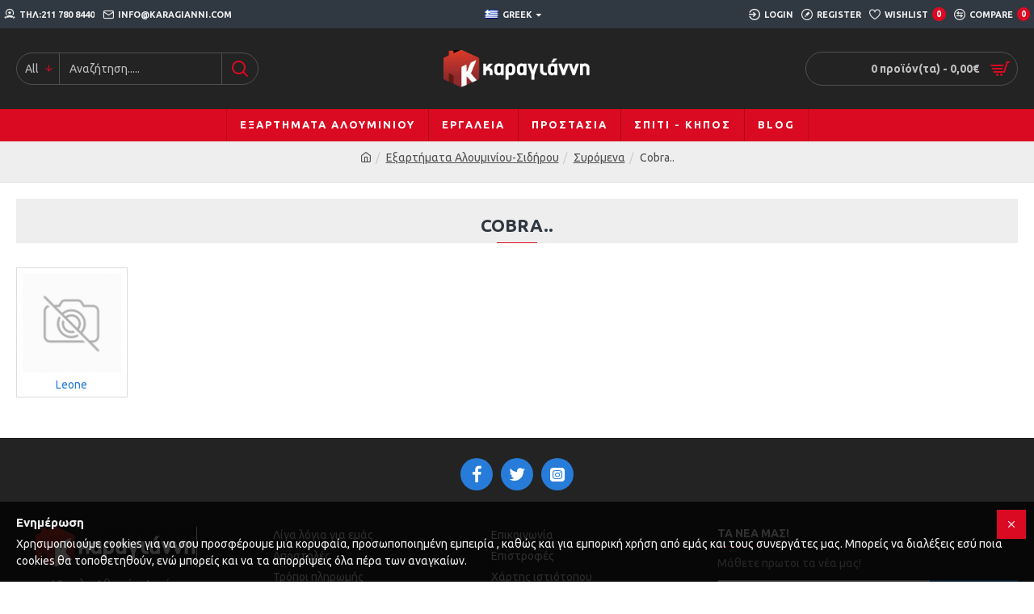

--- FILE ---
content_type: text/html; charset=utf-8
request_url: https://eshop.karagianni.com/en_eksartimata_alouminiou_sidirou/en_suromena/en_Cobra__
body_size: 42102
content:
<!DOCTYPE html><html dir="ltr" lang="el" class="desktop mac chrome chrome131 webkit oc30 is-guest route-product-category category-199 store-0 skin-1 desktop-header-active mobile-sticky layout-3" data-jb="14218c54" data-jv="3.1.8" data-ov="3.0.3.2"><head typeof="og:website"><meta charset="UTF-8" /><meta name="viewport" content="width=device-width, initial-scale=1.0"><meta http-equiv="X-UA-Compatible" content="IE=edge"><title>Cobra..</title><base href="https://eshop.karagianni.com/" /><link rel="preload" href="catalog/view/theme/journal3/icons/fonts/icomoon.woff2?v1" as="font" crossorigin><link rel="preconnect" href="https://fonts.googleapis.com/" crossorigin><link rel="preconnect" href="https://fonts.gstatic.com/" crossorigin><meta property="fb:app_id" content=""/><meta property="og:type" content="website"/><meta property="og:title" content="Cobra.."/><meta property="og:url" content="https://eshop.karagianni.com/Cobra__"/><meta property="og:image" content="https://eshop.karagianni.com/image/cache/placeholder-600x315w.png"/><meta property="og:image:width" content="600"/><meta property="og:image:height" content="315"/><meta property="og:description" content=""/><meta name="twitter:card" content="summary"/><meta name="twitter:site" content="@"/><meta name="twitter:title" content="Cobra.."/><meta name="twitter:image" content="https://eshop.karagianni.com/image/cache/placeholder-200x200.png"/><meta name="twitter:image:width" content="200"/><meta name="twitter:image:height" content="200"/><meta name="twitter:description" content=""/> <script>window['Journal'] = {"isPopup":false,"isPhone":false,"isTablet":false,"isDesktop":true,"filterScrollTop":false,"filterUrlValuesSeparator":",","countdownDay":"Day","countdownHour":"Hour","countdownMin":"Min","countdownSec":"Sec","globalPageColumnLeftTabletStatus":false,"globalPageColumnRightTabletStatus":false,"scrollTop":true,"scrollToTop":false,"notificationHideAfter":"2000","quickviewPageStyleCloudZoomStatus":true,"quickviewPageStyleAdditionalImagesCarousel":false,"quickviewPageStyleAdditionalImagesCarouselStyleSpeed":"500","quickviewPageStyleAdditionalImagesCarouselStyleAutoPlay":false,"quickviewPageStyleAdditionalImagesCarouselStylePauseOnHover":true,"quickviewPageStyleAdditionalImagesCarouselStyleDelay":"3000","quickviewPageStyleAdditionalImagesCarouselStyleLoop":false,"quickviewPageStyleAdditionalImagesHeightAdjustment":"5","quickviewPageStyleProductStockUpdate":false,"quickviewPageStylePriceUpdate":false,"quickviewPageStyleOptionsSelect":"none","quickviewText":"\u0393\u03c1\u03ae\u03b3\u03bf\u03c1\u03b7 \u03c0\u03c1\u03bf\u03b2\u03bf\u03bb\u03ae","mobileHeaderOn":"tablet","subcategoriesCarouselStyleSpeed":"500","subcategoriesCarouselStyleAutoPlay":false,"subcategoriesCarouselStylePauseOnHover":true,"subcategoriesCarouselStyleDelay":"3000","subcategoriesCarouselStyleLoop":false,"productPageStyleImageCarouselStyleSpeed":"500","productPageStyleImageCarouselStyleAutoPlay":false,"productPageStyleImageCarouselStylePauseOnHover":true,"productPageStyleImageCarouselStyleDelay":"3000","productPageStyleImageCarouselStyleLoop":false,"productPageStyleCloudZoomStatus":true,"productPageStyleCloudZoomPosition":"inner","productPageStyleAdditionalImagesCarousel":false,"productPageStyleAdditionalImagesCarouselStyleSpeed":"500","productPageStyleAdditionalImagesCarouselStyleAutoPlay":true,"productPageStyleAdditionalImagesCarouselStylePauseOnHover":true,"productPageStyleAdditionalImagesCarouselStyleDelay":"3000","productPageStyleAdditionalImagesCarouselStyleLoop":false,"productPageStyleAdditionalImagesHeightAdjustment":"5","productPageStyleProductStockUpdate":false,"productPageStylePriceUpdate":false,"productPageStyleOptionsSelect":"none","infiniteScrollStatus":true,"infiniteScrollOffset":"2","infiniteScrollLoadPrev":"Load Previous Products","infiniteScrollLoadNext":"Load Next Products","infiniteScrollLoading":"Loading...","infiniteScrollNoneLeft":"You have reached the end of the list.","checkoutUrl":"https:\/\/eshop.karagianni.com\/index.php?route=checkout\/checkout","headerHeight":"100","headerCompactHeight":"60","mobileMenuOn":"","searchStyleSearchAutoSuggestStatus":true,"searchStyleSearchAutoSuggestDescription":true,"searchStyleSearchAutoSuggestSubCategories":true,"headerMiniSearchDisplay":"default","stickyStatus":true,"stickyFullHomePadding":false,"stickyFullwidth":true,"stickyAt":"300","stickyHeight":"45","headerTopBarHeight":"35","topBarStatus":true,"headerType":"classic","headerMobileHeight":"60","headerMobileStickyStatus":true,"headerMobileTopBarVisibility":true,"headerMobileTopBarHeight":"45","notification":[{"m":137,"c":"52052aac"}],"headerNotice":[{"m":56,"c":"833e042c"}],"columnsCount":0};</script> <script>if(window.NodeList&&!NodeList.prototype.forEach){NodeList.prototype.forEach=Array.prototype.forEach;}
(function(){if(Journal['isPhone']){return;}
var wrappers=['search','cart','cart-content','logo','language','currency'];var documentClassList=document.documentElement.classList;function extractClassList(){return['desktop','tablet','phone','desktop-header-active','mobile-header-active','mobile-menu-active'].filter(function(cls){return documentClassList.contains(cls);});}
function mqr(mqls,listener){Object.keys(mqls).forEach(function(k){mqls[k].addListener(listener);});listener();}
function mobileMenu(){console.warn('mobile menu!');var element=document.querySelector('#main-menu');var wrapper=document.querySelector('.mobile-main-menu-wrapper');if(element&&wrapper){wrapper.appendChild(element);}
var main_menu=document.querySelector('.main-menu');if(main_menu){main_menu.classList.add('accordion-menu');}
document.querySelectorAll('.main-menu .dropdown-toggle').forEach(function(element){element.classList.remove('dropdown-toggle');element.classList.add('collapse-toggle');element.removeAttribute('data-toggle');});document.querySelectorAll('.main-menu .dropdown-menu').forEach(function(element){element.classList.remove('dropdown-menu');element.classList.remove('j-dropdown');element.classList.add('collapse');});}
function desktopMenu(){console.warn('desktop menu!');var element=document.querySelector('#main-menu');var wrapper=document.querySelector('.desktop-main-menu-wrapper');if(element&&wrapper){wrapper.insertBefore(element,document.querySelector('#main-menu-2'));}
var main_menu=document.querySelector('.main-menu');if(main_menu){main_menu.classList.remove('accordion-menu');}
document.querySelectorAll('.main-menu .collapse-toggle').forEach(function(element){element.classList.add('dropdown-toggle');element.classList.remove('collapse-toggle');element.setAttribute('data-toggle','dropdown');});document.querySelectorAll('.main-menu .collapse').forEach(function(element){element.classList.add('dropdown-menu');element.classList.add('j-dropdown');element.classList.remove('collapse');});document.body.classList.remove('mobile-wrapper-open');}
function mobileHeader(){console.warn('mobile header!');Object.keys(wrappers).forEach(function(k){var element=document.querySelector('#'+wrappers[k]);var wrapper=document.querySelector('.mobile-'+wrappers[k]+'-wrapper');if(element&&wrapper){wrapper.appendChild(element);}
if(wrappers[k]==='cart-content'){if(element){element.classList.remove('j-dropdown');element.classList.remove('dropdown-menu');}}});var search=document.querySelector('#search');var cart=document.querySelector('#cart');if(search&&(Journal['searchStyle']==='full')){search.classList.remove('full-search');search.classList.add('mini-search');}
if(cart&&(Journal['cartStyle']==='full')){cart.classList.remove('full-cart');cart.classList.add('mini-cart')}}
function desktopHeader(){console.warn('desktop header!');Object.keys(wrappers).forEach(function(k){var element=document.querySelector('#'+wrappers[k]);var wrapper=document.querySelector('.desktop-'+wrappers[k]+'-wrapper');if(wrappers[k]==='cart-content'){if(element){element.classList.add('j-dropdown');element.classList.add('dropdown-menu');document.querySelector('#cart').appendChild(element);}}else{if(element&&wrapper){wrapper.appendChild(element);}}});var search=document.querySelector('#search');var cart=document.querySelector('#cart');if(search&&(Journal['searchStyle']==='full')){search.classList.remove('mini-search');search.classList.add('full-search');}
if(cart&&(Journal['cartStyle']==='full')){cart.classList.remove('mini-cart');cart.classList.add('full-cart');}
documentClassList.remove('mobile-cart-content-container-open');documentClassList.remove('mobile-main-menu-container-open');documentClassList.remove('mobile-overlay');}
function moveElements(classList){if(classList.includes('mobile-header-active')){mobileHeader();mobileMenu();}else if(classList.includes('mobile-menu-active')){desktopHeader();mobileMenu();}else{desktopHeader();desktopMenu();}}
var mqls={phone:window.matchMedia('(max-width: 768px)'),tablet:window.matchMedia('(max-width: 1024px)'),menu:window.matchMedia('(max-width: '+Journal['mobileMenuOn']+'px)')};mqr(mqls,function(){var oldClassList=extractClassList();if(Journal['isDesktop']){if(mqls.phone.matches){documentClassList.remove('desktop');documentClassList.remove('tablet');documentClassList.add('mobile');documentClassList.add('phone');}else if(mqls.tablet.matches){documentClassList.remove('desktop');documentClassList.remove('phone');documentClassList.add('mobile');documentClassList.add('tablet');}else{documentClassList.remove('mobile');documentClassList.remove('phone');documentClassList.remove('tablet');documentClassList.add('desktop');}
if(documentClassList.contains('phone')||(documentClassList.contains('tablet')&&Journal['mobileHeaderOn']==='tablet')){documentClassList.remove('desktop-header-active');documentClassList.add('mobile-header-active');}else{documentClassList.remove('mobile-header-active');documentClassList.add('desktop-header-active');}}
if(documentClassList.contains('desktop-header-active')&&mqls.menu.matches){documentClassList.add('mobile-menu-active');}else{documentClassList.remove('mobile-menu-active');}
var newClassList=extractClassList();if(oldClassList.join(' ')!==newClassList.join(' ')){if(documentClassList.contains('safari')&&!documentClassList.contains('ipad')&&navigator.maxTouchPoints&&navigator.maxTouchPoints>2){window.fetch('index.php?route=journal3/journal3/device_detect',{method:'POST',body:'device=ipad',headers:{'Content-Type':'application/x-www-form-urlencoded'}}).then(function(data){return data.json();}).then(function(data){if(data.response.reload){window.location.reload();}});}
if(document.readyState==='loading'){document.addEventListener('DOMContentLoaded',function(){moveElements(newClassList);});}else{moveElements(newClassList);}}});})();(function(){var cookies={};var style=document.createElement('style');var documentClassList=document.documentElement.classList;document.head.appendChild(style);document.cookie.split('; ').forEach(function(c){var cc=c.split('=');cookies[cc[0]]=cc[1];});if(Journal['popup']){for(var i in Journal['popup']){if(!cookies['p-'+Journal['popup'][i]['c']]){documentClassList.add('popup-open');documentClassList.add('popup-center');break;}}}
if(Journal['notification']){for(var i in Journal['notification']){if(cookies['n-'+Journal['notification'][i]['c']]){style.sheet.insertRule('.module-notification-'+Journal['notification'][i]['m']+'{ display:none }');}}}
if(Journal['headerNotice']){for(var i in Journal['headerNotice']){if(cookies['hn-'+Journal['headerNotice'][i]['c']]){style.sheet.insertRule('.module-header_notice-'+Journal['headerNotice'][i]['m']+'{ display:none }');}}}
if(Journal['layoutNotice']){for(var i in Journal['layoutNotice']){if(cookies['ln-'+Journal['layoutNotice'][i]['c']]){style.sheet.insertRule('.module-layout_notice-'+Journal['layoutNotice'][i]['m']+'{ display:none }');}}}})();</script> <link href="https://fonts.googleapis.com/css?family=Ubuntu:700,400&amp;subset=latin-ext" type="text/css" rel="stylesheet"/><link href="catalog/view/theme/journal3/assets/b99c1848d5a9f2b66325d65edc2fbd9d.css" type="text/css" rel="stylesheet" media="all" /><link href="https://eshop.karagianni.com/Cobra__" rel="canonical" /><link href="https://eshop.karagianni.com/image/catalog/k-2015.jpg" rel="icon" /> <script async src="https://www.googletagmanager.com/gtag/js?id=G-S7CRB906Z5"></script> <script>window.dataLayer = window.dataLayer || [];
  function gtag(){dataLayer.push(arguments);}
  gtag('js', new Date());

  gtag('config', 'G-S7CRB906Z5');</script>  <script type='text/javascript'>(function (a, b, c, d, s) {a.__bp360 = c;a[c] = a[c] || function (){(a[c].q = a[c].q || []).push(arguments);};
			s = b.createElement('script'); s.async = true; s.src = d; (b.body || b.head).appendChild(s);})
			(window, document, 'bp', 'https://360.bestprice.gr/360.js');

			bp('connect', 'BP-20003-HCvwgDn1dE');
			bp('native', true);</script> <style>.blog-post .post-details .post-stats{white-space:nowrap;overflow-x:auto;overflow-y:hidden;-webkit-overflow-scrolling:touch;;background:rgba(255, 255, 255, 1);margin-top:20px;margin-bottom:20px;padding:8px;padding-right:12px;padding-left:12px;border-width:1px;border-style:solid;border-color:rgba(221, 221, 221, 1)}.blog-post .post-details .post-stats .p-category{flex-wrap:nowrap;display:inline-flex}.mobile .blog-post .post-details .post-stats{overflow-x:scroll}.blog-post .post-details .post-stats::-webkit-scrollbar{-webkit-appearance:none;height:1px;height:5px;width:5px}.blog-post .post-details .post-stats::-webkit-scrollbar-track{background-color:white}.blog-post .post-details .post-stats::-webkit-scrollbar-thumb{background-color:#999;background-color:rgba(218, 10, 34, 1)}.blog-post .post-details .post-stats .p-posted{display:inline-flex}.blog-post .post-details .post-stats .p-author{display:inline-flex}.blog-post .post-details .post-stats .p-date{display:inline-flex}.p-date-image{color:rgba(255, 255, 255, 1);font-weight:700;background:rgba(218, 10, 34, 1);margin:5px}.p-date-image
i{color:rgba(238, 238, 238, 1)}.blog-post .post-details .post-stats .p-comment{display:inline-flex}.blog-post .post-details .post-stats .p-view{display:inline-flex}.post-content>p{margin-bottom:10px}.post-image{display:block;text-align:left;float:none}.post-content{column-count:initial;column-gap:50px;column-rule-color:rgba(221, 221, 221, 1);column-rule-width:1px;column-rule-style:solid}.blog-post
.tags{justify-content:center}.post-comments{margin-top:20px}.post-comment{margin-bottom:30px;padding-bottom:15px;border-width:0;border-bottom-width:1px;border-style:solid;border-color:rgba(221,221,221,1)}.post-reply{margin-top:15px;margin-left:60px;padding-top:20px;border-width:0;border-top-width:1px;border-style:solid;border-color:rgba(221,221,221,1)}.user-avatar{display:block;margin-right:15px;border-radius:50%}.module-blog_comments .side-image{display:block}.post-comment .user-name{font-size:18px;font-weight:700}.post-comment .user-data
div{font-size:12px}.post-comment .user-site::before{left:-1px}.post-comment .user-data .user-date{display:inline-flex}.post-comment .user-data .user-time{display:inline-flex}.comment-form .form-group:not(.required){display:flex}.user-data .user-site{display:inline-flex}.main-posts.post-grid .post-layout.swiper-slide{margin-right:0px;width:calc((100% - 0 * 0px) / 1 - 0.01px)}.main-posts.post-grid .post-layout:not(.swiper-slide){padding:0px;width:calc(100% / 1 - 0.01px)}.one-column #content .main-posts.post-grid .post-layout.swiper-slide{margin-right:20px;width:calc((100% - 2 * 20px) / 3 - 0.01px)}.one-column #content .main-posts.post-grid .post-layout:not(.swiper-slide){padding:10px;width:calc(100% / 3 - 0.01px)}.two-column #content .main-posts.post-grid .post-layout.swiper-slide{margin-right:0px;width:calc((100% - 0 * 0px) / 1 - 0.01px)}.two-column #content .main-posts.post-grid .post-layout:not(.swiper-slide){padding:0px;width:calc(100% / 1 - 0.01px)}.side-column .main-posts.post-grid .post-layout.swiper-slide{margin-right:0px;width:calc((100% - 0 * 0px) / 1 - 0.01px)}.side-column .main-posts.post-grid .post-layout:not(.swiper-slide){padding:0px;width:calc(100% / 1 - 0.01px)}.main-posts.post-grid{margin:-10px}.post-grid .post-thumb .image
img{filter:grayscale(1)}.post-grid .post-thumb:hover .image
img{filter:grayscale(0);transform:scale(1.15)}.post-grid .post-thumb
.caption{position:relative;bottom:auto;width:auto}.post-grid .post-thumb
.name{display:flex;width:auto;margin-left:auto;margin-right:auto;justify-content:center;margin-left:auto;margin-right:auto;margin-top:10px;margin-bottom:10px}.post-grid .post-thumb .name
a{white-space:nowrap;overflow:hidden;text-overflow:ellipsis;font-size:16px;color:rgba(48, 56, 65, 1);font-weight:700}.desktop .post-grid .post-thumb .name a:hover{color:rgba(218, 10, 34, 1)}.post-grid .post-thumb
.description{display:block;text-align:center;margin-bottom:10px}.post-grid .post-thumb .button-group{display:flex;justify-content:center;margin-bottom:10px}.post-grid .post-thumb .btn-read-more::before{display:none}.post-grid .post-thumb .btn-read-more::after{display:none;content:'\e5c8' !important;font-family:icomoon !important}.post-grid .post-thumb .btn-read-more .btn-text{display:inline-block;padding:0}.post-grid .post-thumb .post-stats{display:flex;color:rgba(238, 238, 238, 1);justify-content:center;position:absolute;transform:translateY(-100%);width:100%;background:rgba(0, 0, 0, 0.65);padding:7px}.post-grid .post-thumb .post-stats .p-author{display:flex}.post-grid .post-thumb .p-date{display:flex}.post-grid .post-thumb .post-stats .p-comment{display:flex}.post-grid .post-thumb .post-stats .p-view{display:flex}.post-list .post-layout:not(.swiper-slide){margin-bottom:40px}.post-list .post-thumb
.caption{flex-basis:200px;padding:15px}.post-list .post-thumb:hover .image
img{transform:scale(1.15)}.post-list .post-thumb
.name{display:flex;width:auto;margin-left:auto;margin-right:auto;justify-content:flex-start;margin-left:0;margin-right:auto}.post-list .post-thumb .name
a{white-space:normal;overflow:visible;text-overflow:initial;font-size:18px;color:rgba(48, 56, 65, 1);font-weight:700}.desktop .post-list .post-thumb .name a:hover{color:rgba(218, 10, 34, 1)}.post-list .post-thumb
.description{display:block;color:rgba(109, 118, 125, 1);padding-top:10px;padding-bottom:10px}.post-list .post-thumb .button-group{display:flex;justify-content:flex-start}.post-list .post-thumb .btn-read-more::before{display:inline-block}.post-list .post-thumb .btn-read-more .btn-text{display:inline-block;padding:0
.4em}.post-list .post-thumb .btn-read-more::after{content:'\e5c8' !important;font-family:icomoon !important}.post-list .post-thumb .post-stats{display:flex;font-size:14px;color:rgba(80, 80, 80, 1);justify-content:flex-start;padding-bottom:5px;margin:-15px;margin-bottom:5px;margin-left:0px}.post-list .post-thumb .post-stats .p-author{display:block}.post-list .post-thumb .p-date{display:flex}.post-list .post-thumb .post-stats .p-comment{display:block}.post-list .post-thumb .post-stats .p-view{display:flex}.blog-feed
span{display:block;color:rgba(235, 102, 38, 1) !important}.blog-feed{display:inline-flex;margin-right:30px}.blog-feed::before{content:'\f143' !important;font-family:icomoon !important;font-size:14px;color:rgba(235, 102, 38, 1)}.desktop .blog-feed:hover
span{color:rgba(39, 124, 217, 1) !important}.countdown{color:rgba(48, 56, 65, 1);background:rgba(255, 255, 255, 1);border-radius:3px;width:90%}.countdown div
span{color:rgba(109,118,125,1)}.countdown>div{border-style:solid;border-color:rgba(245, 245, 245, 1)}.boxed-layout .site-wrapper{overflow:hidden}.boxed-layout
.header{padding:0
20px}.boxed-layout
.breadcrumb{padding-left:20px;padding-right:20px}.wrapper, .mega-menu-content, .site-wrapper > .container, .grid-cols,.desktop-header-active .is-sticky .header .desktop-main-menu-wrapper,.desktop-header-active .is-sticky .sticky-fullwidth-bg,.boxed-layout .site-wrapper, .breadcrumb, .title-wrapper, .page-title > span,.desktop-header-active .header .top-bar,.desktop-header-active .header .mid-bar,.desktop-main-menu-wrapper{max-width:1400px}.desktop-main-menu-wrapper .main-menu>.j-menu>.first-dropdown::before{transform:translateX(calc(0px - (100vw - 1400px) / 2))}html[dir='rtl'] .desktop-main-menu-wrapper .main-menu>.j-menu>.first-dropdown::before{transform:none;right:calc(0px - (100vw - 1400px) / 2)}.desktop-main-menu-wrapper .main-menu>.j-menu>.first-dropdown.mega-custom::before{transform:translateX(calc(0px - (200vw - 1400px) / 2))}html[dir='rtl'] .desktop-main-menu-wrapper .main-menu>.j-menu>.first-dropdown.mega-custom::before{transform:none;right:calc(0px - (200vw - 1400px) / 2)}body{background:rgba(255,255,255,1);font-family:'Ubuntu';font-weight:400;font-size:14px;line-height:1.5;-webkit-font-smoothing:antialiased}#content{padding-top:20px;padding-bottom:20px}.column-left
#content{padding-left:20px}.column-right
#content{padding-right:20px}.side-column{max-width:240px;padding:20px;padding-left:0px}.one-column
#content{max-width:calc(100% - 240px)}.two-column
#content{max-width:calc(100% - 240px * 2)}#column-left{border-width:0;border-right-width:1px;border-style:solid;border-color:rgba(221,221,221,1)}#column-right{border-width:0;border-left-width:1px;border-style:solid;border-color:rgba(221,221,221,1);padding:20px;padding-right:0px}.page-title{display:block}.dropdown.drop-menu>.j-dropdown{left:0;right:auto;transform:translate3d(0,-10px,0)}.dropdown.drop-menu.animating>.j-dropdown{left:0;right:auto;transform:none}.dropdown.drop-menu>.j-dropdown::before{left:10px;right:auto;transform:translateX(0)}.dropdown.dropdown .j-menu .dropdown>a>.count-badge{margin-right:0}.dropdown.dropdown .j-menu .dropdown>a>.count-badge+.open-menu+.menu-label{margin-left:7px}.dropdown.dropdown .j-menu .dropdown>a::after{display:block}.dropdown.dropdown .j-menu>li>a{font-size:13px;color:rgba(48, 56, 65, 1);background:rgba(255, 255, 255, 1);padding:10px}.desktop .dropdown.dropdown .j-menu > li:hover > a, .dropdown.dropdown .j-menu>li.active>a{color:rgba(48, 56, 65, 1);background:rgba(245, 245, 245, 1)}.dropdown.dropdown .j-menu .links-text{white-space:nowrap;overflow:hidden;text-overflow:ellipsis}.dropdown.dropdown .j-menu>li>a::before{margin-right:7px;min-width:20px;font-size:18px}.dropdown.dropdown .j-menu > li > a, .dropdown.dropdown.accordion-menu .menu-item > a + div, .dropdown.dropdown .accordion-menu .menu-item>a+div{border-color:rgba(238, 238, 238, 1)}.dropdown.dropdown .j-menu a .count-badge{display:inline-flex;position:relative}.dropdown.dropdown:not(.mega-menu) .j-dropdown{min-width:200px}.dropdown.dropdown:not(.mega-menu) .j-menu{box-shadow:0 0 85px -10px rgba(0, 0, 0, 0.2)}.dropdown.dropdown .j-dropdown::before{display:block;border-bottom-color:rgba(255,255,255,1);margin-top:-10px}legend{font-family:'Ubuntu';font-weight:700;font-size:14px;color:rgba(48,56,65,1);text-transform:uppercase;margin-bottom:15px;white-space:normal;overflow:visible;text-overflow:initial;text-align:left}legend::after{content:'';display:block;position:relative;margin-top:8px;left:initial;right:initial;margin-left:0;margin-right:auto;transform:none}legend.page-title>span::after{content:'';display:block;position:relative;margin-top:8px;left:initial;right:initial;margin-left:0;margin-right:auto;transform:none}legend::after,legend.page-title>span::after{width:50px;height:1px;background:rgba(218,10,34,1)}.title{font-family:'Ubuntu';font-weight:700;font-size:14px;color:rgba(48,56,65,1);text-transform:uppercase;margin-bottom:15px;white-space:normal;overflow:visible;text-overflow:initial;text-align:left}.title::after{content:'';display:block;position:relative;margin-top:8px;left:initial;right:initial;margin-left:0;margin-right:auto;transform:none}.title.page-title>span::after{content:'';display:block;position:relative;margin-top:8px;left:initial;right:initial;margin-left:0;margin-right:auto;transform:none}.title::after,.title.page-title>span::after{width:50px;height:1px;background:rgba(218, 10, 34, 1)}html:not(.popup) .page-title{font-size:22px;color:rgba(48, 56, 65, 1);font-weight:700;text-align:center;background:rgba(238, 238, 238, 1);padding:0px;padding-top:20px;margin:0px;white-space:normal;overflow:visible;text-overflow:initial;text-align:center}html:not(.popup) .page-title::after{content:'';display:block;position:relative;margin-top:8px;left:50%;right:initial;transform:translate3d(-50%,0,0)}html:not(.popup) .page-title.page-title>span::after{content:'';display:block;position:relative;margin-top:8px;left:50%;right:initial;transform:translate3d(-50%,0,0)}html:not(.popup) .page-title::after, html:not(.popup) .page-title.page-title>span::after{width:50px;height:1px;background:rgba(218,10,34,1)}.title.module-title{font-family:'Ubuntu';font-weight:700;font-size:14px;color:rgba(48,56,65,1);text-transform:uppercase;margin-bottom:15px;white-space:normal;overflow:visible;text-overflow:initial;text-align:left}.title.module-title::after{content:'';display:block;position:relative;margin-top:8px;left:initial;right:initial;margin-left:0;margin-right:auto;transform:none}.title.module-title.page-title>span::after{content:'';display:block;position:relative;margin-top:8px;left:initial;right:initial;margin-left:0;margin-right:auto;transform:none}.title.module-title::after,.title.module-title.page-title>span::after{width:50px;height:1px;background:rgba(218,10,34,1)}.btn,.btn:visited{font-size:12px;color:rgba(255,255,255,1);text-transform:uppercase}.btn:hover{color:rgba(255, 255, 255, 1) !important;background:rgba(218, 10, 34, 1) !important}.btn:active,.btn:hover:active,.btn:focus:active{color:rgba(255, 255, 255, 1) !important;background:rgba(34, 184, 155, 1) !important}.btn:focus{color:rgba(255, 255, 255, 1) !important;box-shadow:inset 0 0 20px rgba(0,0,0,0.25)}.btn{background:rgba(48,56,65,1);padding:12px}.btn.btn.disabled::after{font-size:20px}.btn-secondary.btn{background:rgba(254,225,91,1)}.btn-secondary.btn:hover{background:rgba(196, 202, 253, 1) !important}.btn-secondary.btn.btn.disabled::after{font-size:20px}.btn-success.btn{background:rgba(60,196,114,1)}.btn-success.btn:hover{background:rgba(39, 124, 217, 1) !important}.btn-success.btn.btn.disabled::after{font-size:20px}.btn-danger.btn{background:rgba(218,10,34,1)}.btn-danger.btn:hover{background:rgba(53, 66, 174, 1) !important}.btn-danger.btn.btn.disabled::after{font-size:20px}.btn-warning.btn{background:rgba(254,225,91,1)}.btn-warning.btn:hover{background:rgba(196, 202, 253, 1) !important}.btn-warning.btn.btn.disabled::after{font-size:20px}.btn-info.btn{background:rgba(109,118,125,1);border-width:0px}.btn-info.btn:hover{background:rgba(48, 56, 65, 1) !important}.btn-info.btn.btn.disabled::after{font-size:20px}.btn-light.btn,.btn-light.btn:visited{color:rgba(109,118,125,1)}.btn-light.btn:hover{color:rgba(48, 56, 65, 1) !important;background:rgba(196, 202, 253, 1) !important}.btn-light.btn{background:rgba(238,238,238,1)}.btn-light.btn.btn.disabled::after{font-size:20px}.btn-dark.btn{background:rgba(48,56,65,1)}.btn-dark.btn:hover{background:rgba(53, 66, 174, 1) !important}.btn-dark.btn.btn.disabled::after{font-size:20px}.buttons{margin-top:20px;padding-top:15px;border-width:0;border-top-width:1px;border-style:solid;border-color:rgba(221, 221, 221, 1);font-size:12px}.buttons .pull-left .btn, .buttons .pull-left .btn:visited{font-size:12px;color:rgba(255, 255, 255, 1);text-transform:uppercase}.buttons .pull-left .btn:hover{color:rgba(255, 255, 255, 1) !important;background:rgba(218, 10, 34, 1) !important}.buttons .pull-left .btn:active, .buttons .pull-left .btn:hover:active, .buttons .pull-left .btn:focus:active{color:rgba(255, 255, 255, 1) !important;background:rgba(34, 184, 155, 1) !important}.buttons .pull-left .btn:focus{color:rgba(255, 255, 255, 1) !important;box-shadow:inset 0 0 20px rgba(0, 0, 0, 0.25)}.buttons .pull-left
.btn{background:rgba(48, 56, 65, 1);padding:12px}.buttons .pull-left .btn.btn.disabled::after{font-size:20px}.buttons .pull-right .btn::after{content:'\e5c8' !important;font-family:icomoon !important;margin-left:5px}.buttons .pull-left .btn::before{content:'\e5c4' !important;font-family:icomoon !important;margin-right:5px}.buttons>div{flex:0 0 auto;width:auto;flex-basis:0}.buttons > div
.btn{width:auto}.buttons .pull-left{margin-right:auto}.buttons .pull-right:only-child{flex:0 0 auto;width:auto;margin:0
0 0 auto}.buttons .pull-right:only-child
.btn{width:auto}.buttons input+.btn{margin-top:5px}.tags{margin-top:15px;justify-content:flex-start;font-size:13px;font-weight:700;text-transform:uppercase}.tags a,.tags-title{margin-right:8px;margin-bottom:8px}.tags
b{display:none}.tags
a{padding-right:8px;padding-left:8px;font-size:12px;color:rgba(238, 238, 238, 1);font-weight:400;text-transform:none;background:rgba(58, 71, 80, 1)}.tags a:hover{color:rgba(255,255,255,1);background:rgba(218,10,34,1)}.alert.alert-success{color:rgba(255,255,255,1);background:rgba(60,196,114,1)}.alert.alert-info{color:rgba(48, 56, 65, 1)}.alert-info.alert-dismissible
.close{color:rgba(196,202,253,1)}.alert.alert-warning{color:rgba(48,56,65,1);background:rgba(254,225,91,1)}.alert.alert-danger{color:rgba(255,255,255,1);background:rgba(218,10,34,1)}.breadcrumb{display:block !important;text-align:center;padding:10px;padding-bottom:20px;white-space:nowrap;-webkit-overflow-scrolling:touch}.breadcrumb::before{background:rgba(238, 238, 238, 1);border-width:0;border-bottom-width:1px;border-style:solid;border-color:rgba(221, 221, 221, 1)}.breadcrumb li:first-of-type a i::before{content:'\eb69' !important;font-family:icomoon !important}.breadcrumb
a{color:rgba(80, 80, 80, 1);text-decoration:underline}.mobile
.breadcrumb{overflow-x:scroll}.breadcrumb::-webkit-scrollbar{-webkit-appearance:none;height:1px;height:1px;width:1px}.breadcrumb::-webkit-scrollbar-track{background-color:white}.breadcrumb::-webkit-scrollbar-thumb{background-color:#999}.panel-group .panel-heading a::before{content:'\e5c8' !important;font-family:icomoon !important;order:10}.desktop .panel-group .panel-heading:hover a::before{color:rgba(218, 10, 34, 1)}.panel-group .panel-active .panel-heading a::before{content:'\e5db' !important;font-family:icomoon !important;color:rgba(218, 10, 34, 1);top:-1px}.panel-group .panel-heading
a{justify-content:space-between;font-size:13px;font-weight:700;text-transform:uppercase;padding:0px;padding-top:15px;padding-bottom:15px}.panel-group .panel-heading{border-width:0;border-top-width:1px;border-style:solid;border-color:rgba(221, 221, 221, 1)}.panel-group .panel-body{padding-bottom:10px}body
a{color:rgba(39, 124, 217, 1);display:inline-block}body a:hover{color:rgba(218, 10, 34, 1)}body
p{font-size:15px;margin-bottom:15px}body
h1{margin-bottom:20px}body
h2{font-size:32px;margin-bottom:15px}body
h3{margin-bottom:15px}body
h4{font-weight:700;text-transform:uppercase;margin-bottom:15px}body
h5{font-size:17px;font-weight:400;margin-bottom:15px}body
h6{color:rgba(255, 255, 255, 1);text-transform:uppercase;background:rgba(218, 10, 34, 1);padding:6px;padding-right:10px;padding-left:10px;margin-bottom:15px;display:inline-block}body
blockquote{font-family:Georgia,serif;font-weight:400;font-style:italic;padding:15px;padding-top:10px;padding-bottom:10px;margin-top:15px;margin-bottom:15px;border-radius:3px;float:none;display:block;max-width:500px}body blockquote::before{margin-left:auto;margin-right:auto;float:left;content:'\e98f' !important;font-family:icomoon !important;color:rgba(218, 10, 34, 1);margin-right:10px}body
hr{margin-top:20px;margin-bottom:20px;overflow:visible}body hr::before{content:'\e993' !important;font-family:icomoon !important;font-size:20px;width:40px;height:40px;border-radius:50%}body .drop-cap{font-family:Georgia,serif !important;font-weight:400 !important;font-size:60px !important;font-family:Georgia,serif;font-weight:700;margin-right:5px}body .amp::before{content:'\e901' !important;font-family:icomoon !important;font-size:25px;top:5px}body .video-responsive{max-width:550px;margin-bottom:15px}.count-badge{color:rgba(255, 255, 255, 1);background:rgba(218, 10, 34, 1);border-radius:10px}.product-label
b{color:rgba(255,255,255,1);font-weight:700;text-transform:uppercase;background:rgba(218,10,34,1);padding:5px;padding-right:7px;padding-left:7px}.tooltip-inner{font-size:12px;color:rgba(238, 238, 238, 1);line-height:1.1;background:rgba(48, 56, 65, 1);border-radius:2px;padding:5px;box-shadow:0 -15px 100px -10px rgba(0, 0, 0, 0.1)}.tooltip.top .tooltip-arrow{border-top-color:rgba(48, 56, 65, 1)}.tooltip.right .tooltip-arrow{border-right-color:rgba(48, 56, 65, 1)}.tooltip.bottom .tooltip-arrow{border-bottom-color:rgba(48, 56, 65, 1)}.tooltip.left .tooltip-arrow{border-left-color:rgba(48, 56, 65, 1)}table tbody tr:hover
td{background:rgba(255, 255, 255, 1)}table tbody
td{border-width:0 !important;border-top-width:1px !important;border-style:solid !important;border-color:rgba(221, 221, 221, 1) !important}table{border-width:1px !important;border-style:solid !important;border-color:rgba(221, 221, 221, 1) !important}table thead
td{font-size:12px;font-weight:700;text-transform:uppercase;background:rgba(238, 238, 238, 1)}table tfoot
td{background:rgba(238, 238, 238, 1)}table tfoot td, table tfoot
th{border-style:solid !important;border-color:rgba(221, 221, 221, 1) !important}.table-responsive{border-width:1px;border-style:solid;border-color:rgba(221,221,221,1);-webkit-overflow-scrolling:touch}.table-responsive::-webkit-scrollbar{height:5px;width:5px}.form-group .control-label{max-width:150px;padding-top:7px;padding-bottom:5px;justify-content:flex-start}.required .control-label::after, .required .control-label+div::before,.text-danger{font-size:17px;color:rgba(218,10,34,1)}.form-group{margin-bottom:8px}input.form-control{background:rgba(245, 245, 245, 1) !important;border-width:1px !important;border-style:solid !important;border-color:rgba(221, 221, 221, 1) !important;border-radius:2px !important;max-width:500px;height:38px}input.form-control:hover{border-color:rgba(196, 202, 253, 1) !important}input.form-control:focus,input.form-control:active{border-color:rgba(196, 202, 253, 1) !important}input.form-control:focus{box-shadow:inset 0 0 5px rgba(0,0,0,0.1)}textarea.form-control{background:rgba(245, 245, 245, 1) !important;border-width:1px !important;border-style:solid !important;border-color:rgba(221, 221, 221, 1) !important;border-radius:2px !important;height:100px}textarea.form-control:hover{border-color:rgba(196, 202, 253, 1) !important}textarea.form-control:focus,textarea.form-control:active{border-color:rgba(196, 202, 253, 1) !important}textarea.form-control:focus{box-shadow:inset 0 0 5px rgba(0,0,0,0.1)}select.form-control{background:rgba(245, 245, 245, 1) !important;border-width:1px !important;border-style:solid !important;border-color:rgba(221, 221, 221, 1) !important;border-radius:2px !important;max-width:500px}select.form-control:hover{border-color:rgba(196, 202, 253, 1) !important}select.form-control:focus,select.form-control:active{border-color:rgba(196, 202, 253, 1) !important}select.form-control:focus{box-shadow:inset 0 0 5px rgba(0,0,0,0.1)}.radio{width:100%}.checkbox{width:100%}.input-group .input-group-btn
.btn{min-width:35px;min-height:35px}.product-option-file .btn i::before{content:'\ebd8' !important;font-family:icomoon !important}.stepper input.form-control{border-width:0px !important}.stepper{width:50px;height:35px;border-style:solid;border-color:rgba(48, 56, 65, 1)}.stepper span
i{color:rgba(255, 255, 255, 1);background-color:rgba(109, 118, 125, 1)}.stepper span i:hover{background-color:rgba(218,10,34,1)}.pagination-results{font-size:13px;color:rgba(48, 56, 65, 1);letter-spacing:1px;margin-top:20px;justify-content:flex-start}.pagination-results .text-right{display:block}.pagination>li>a{color:rgba(48,56,65,1)}.pagination>li>a:hover{color:rgba(218,10,34,1)}.pagination>li.active>span,.pagination>li.active>span:hover,.pagination>li>a:focus{color:rgba(218,10,34,1)}.pagination>li>a,.pagination>li>span{padding:5px;padding-right:6px;padding-left:6px}.pagination>li{border-radius:2px}.pagination > li:first-child a::before, .pagination > li:last-child a::before{content:'\e940' !important;font-family:icomoon !important}.pagination > li .prev::before, .pagination > li .next::before{content:'\e93e' !important;font-family:icomoon !important}.pagination>li:not(:first-of-type){margin-left:5px}.rating .fa-stack{font-size:13px;width:1.2em}.rating .fa-star, .rating .fa-star+.fa-star-o{color:rgba(254, 225, 91, 1)}.rating .fa-star-o:only-child{color:rgba(109,118,125,1)}.rating-stars{border-top-left-radius:3px;border-top-right-radius:3px}.popup-inner-body{max-height:calc(100vh - 50px * 2)}.popup-container{max-width:calc(100% - 20px * 2)}.popup-bg{background:rgba(0,0,0,0.75)}.popup-body,.popup{background:rgba(255, 255, 255, 1)}.popup-content, .popup .site-wrapper{padding:20px}.popup-body{border-radius:3px;box-shadow:0 5px 60px -10px rgba(0, 0, 0, 0.3)}.popup-container .popup-close::before{content:'\e5cd' !important;font-family:icomoon !important}.popup-close{width:40px;height:40px;margin-right:5px;margin-top:42px}.popup-container .btn.popup-close{border-radius:50% !important}.popup-container>.btn{background:rgba(39,124,217,1)}.popup-container>.btn:hover{background:rgba(53, 66, 174, 1) !important}.popup-container>.btn.btn.disabled::after{font-size:20px}.scroll-top i::before{content:'\e5d8' !important;font-family:icomoon !important;font-size:20px;color:rgba(255, 255, 255, 1);background:rgba(218, 10, 34, 1);padding:10px}.scroll-top:hover i::before{background:rgba(60,196,114,1)}.scroll-top{left:auto;right:10px;transform:translateX(0);;margin-left:10px;margin-right:10px;margin-bottom:10px}.journal-loading > i::before, .ias-spinner > i::before, .lg-outer .lg-item::after,.btn.disabled::after{content:'\e92f' !important;font-family:icomoon !important;font-size:30px;color:rgba(218, 10, 34, 1)}.journal-loading > .fa-spin, .lg-outer .lg-item::after,.btn.disabled::after{animation:fa-spin infinite linear;;animation-duration:2000ms}.btn-cart::before,.fa-shopping-cart::before{content:'\ea9b' !important;font-family:icomoon !important;left:-1px}.btn-wishlist::before{content:'\f08a' !important;font-family:icomoon !important}.btn-compare::before,.compare-btn::before{content:'\eab6' !important;font-family:icomoon !important}.fa-refresh::before{content:'\eacd' !important;font-family:icomoon !important}.fa-times-circle::before,.fa-times::before,.reset-filter::before,.notification-close::before,.popup-close::before,.hn-close::before{content:'\e981' !important;font-family:icomoon !important}.p-author::before{content:'\f007' !important;font-family:icomoon !important;margin-right:5px}.p-date::before{content:'\f133' !important;font-family:icomoon !important;margin-right:5px}.p-time::before{content:'\eb29' !important;font-family:icomoon !important;margin-right:5px}.p-comment::before{content:'\f27a' !important;font-family:icomoon !important;margin-right:5px}.p-view::before{content:'\f06e' !important;font-family:icomoon !important;margin-right:5px}.p-category::before{content:'\f022' !important;font-family:icomoon !important;margin-right:5px}.user-site::before{content:'\e321' !important;font-family:icomoon !important;left:-1px;margin-right:5px}.desktop ::-webkit-scrollbar{width:12px}.desktop ::-webkit-scrollbar-track{background:rgba(238, 238, 238, 1)}.desktop ::-webkit-scrollbar-thumb{background:rgba(109,118,125,1);border-width:4px;border-style:solid;border-color:rgba(238,238,238,1);border-radius:10px}.expand-content{max-height:70px}.block-expand.btn,.block-expand.btn:visited{text-transform:none}.block-expand.btn{padding:2px;padding-right:7px;padding-left:7px;min-width:20px;min-height:20px}.desktop .block-expand.btn:hover{box-shadow:0 5px 30px -5px rgba(0,0,0,0.25)}.block-expand.btn:active,.block-expand.btn:hover:active,.block-expand.btn:focus:active{box-shadow:inset 0 0 20px rgba(0,0,0,0.25)}.block-expand.btn:focus{box-shadow:inset 0 0 20px rgba(0,0,0,0.25)}.block-expand.btn.btn.disabled::after{font-size:20px}.block-expand::after{content:'Show More'}.block-expanded .block-expand::after{content:'Show Less'}.block-expand::before{content:'\e5db' !important;font-family:icomoon !important;margin-right:5px}.block-expanded .block-expand::before{content:'\e5d8' !important;font-family:icomoon !important;margin-right:5px}.block-expand-overlay{background:linear-gradient(to bottom, transparent, rgba(255, 255, 255, 1))}.safari .block-expand-overlay{background:linear-gradient(to bottom, rgba(255,255,255,0), rgba(255, 255, 255, 1))}.iphone .block-expand-overlay{background:linear-gradient(to bottom, rgba(255,255,255,0), rgba(255, 255, 255, 1))}.ipad .block-expand-overlay{background:linear-gradient(to bottom,rgba(255,255,255,0),rgba(255,255,255,1))}.old-browser{color:rgba(42,42,42,1);background:rgba(255,255,255,1)}.notification-cart.notification{max-width:400px;margin:20px;margin-bottom:0px;padding:10px;background:rgba(255, 255, 255, 1);border-radius:5px;box-shadow:0 5px 60px -10px rgba(0, 0, 0, 0.3)}.notification-cart .notification-close{display:block;width:25px;height:25px;margin-right:-12px;margin-top:-12px}.notification-cart .notification-close::before{content:'\e5cd' !important;font-family:icomoon !important}.notification-cart .btn.notification-close{border-radius:50% !important}.notification-cart .notification-close.btn{background:rgba(39, 124, 217, 1)}.notification-cart .notification-close.btn:hover{background:rgba(53, 66, 174, 1) !important}.notification-cart .notification-close.btn.btn.disabled::after{font-size:20px}.notification-cart
img{display:block;margin-right:10px;margin-bottom:10px}.notification-cart .notification-buttons{display:flex;padding:10px;margin:-10px;margin-top:5px}.notification-cart .notification-view-cart.btn{background:rgba(39, 124, 217, 1)}.notification-cart .notification-view-cart.btn:hover{background:rgba(53, 66, 174, 1) !important}.notification-cart .notification-view-cart.btn.btn.disabled::after{font-size:20px}.notification-cart .notification-view-cart{display:inline-flex;flex-grow:1}.notification-cart .notification-checkout.btn{background:rgba(60, 196, 114, 1)}.notification-cart .notification-checkout.btn:hover{background:rgba(39, 124, 217, 1) !important}.notification-cart .notification-checkout.btn.btn.disabled::after{font-size:20px}.notification-cart .notification-checkout{display:inline-flex;flex-grow:1;margin-left:10px}.notification-cart .notification-checkout::after{content:'\e5c8' !important;font-family:icomoon !important;margin-left:5px}.notification-wishlist.notification{max-width:400px;margin:20px;margin-bottom:0px;padding:10px;background:rgba(255, 255, 255, 1);border-radius:5px;box-shadow:0 5px 60px -10px rgba(0, 0, 0, 0.3)}.notification-wishlist .notification-close{display:block;width:25px;height:25px;margin-right:-12px;margin-top:-12px}.notification-wishlist .notification-close::before{content:'\e5cd' !important;font-family:icomoon !important}.notification-wishlist .btn.notification-close{border-radius:50% !important}.notification-wishlist .notification-close.btn{background:rgba(39, 124, 217, 1)}.notification-wishlist .notification-close.btn:hover{background:rgba(53, 66, 174, 1) !important}.notification-wishlist .notification-close.btn.btn.disabled::after{font-size:20px}.notification-wishlist
img{display:block;margin-right:10px;margin-bottom:10px}.notification-wishlist .notification-buttons{display:flex;padding:10px;margin:-10px;margin-top:5px}.notification-wishlist .notification-view-cart.btn{background:rgba(39, 124, 217, 1)}.notification-wishlist .notification-view-cart.btn:hover{background:rgba(53, 66, 174, 1) !important}.notification-wishlist .notification-view-cart.btn.btn.disabled::after{font-size:20px}.notification-wishlist .notification-view-cart{display:inline-flex;flex-grow:1}.notification-wishlist .notification-checkout.btn{background:rgba(60, 196, 114, 1)}.notification-wishlist .notification-checkout.btn:hover{background:rgba(39, 124, 217, 1) !important}.notification-wishlist .notification-checkout.btn.btn.disabled::after{font-size:20px}.notification-wishlist .notification-checkout{display:inline-flex;flex-grow:1;margin-left:10px}.notification-wishlist .notification-checkout::after{content:'\e5c8' !important;font-family:icomoon !important;margin-left:5px}.notification-compare.notification{max-width:400px;margin:20px;margin-bottom:0px;padding:10px;background:rgba(255, 255, 255, 1);border-radius:5px;box-shadow:0 5px 60px -10px rgba(0, 0, 0, 0.3)}.notification-compare .notification-close{display:block;width:25px;height:25px;margin-right:-12px;margin-top:-12px}.notification-compare .notification-close::before{content:'\e5cd' !important;font-family:icomoon !important}.notification-compare .btn.notification-close{border-radius:50% !important}.notification-compare .notification-close.btn{background:rgba(39, 124, 217, 1)}.notification-compare .notification-close.btn:hover{background:rgba(53, 66, 174, 1) !important}.notification-compare .notification-close.btn.btn.disabled::after{font-size:20px}.notification-compare
img{display:block;margin-right:10px;margin-bottom:10px}.notification-compare .notification-buttons{display:flex;padding:10px;margin:-10px;margin-top:5px}.notification-compare .notification-view-cart.btn{background:rgba(39, 124, 217, 1)}.notification-compare .notification-view-cart.btn:hover{background:rgba(53, 66, 174, 1) !important}.notification-compare .notification-view-cart.btn.btn.disabled::after{font-size:20px}.notification-compare .notification-view-cart{display:inline-flex;flex-grow:1}.notification-compare .notification-checkout.btn{background:rgba(60, 196, 114, 1)}.notification-compare .notification-checkout.btn:hover{background:rgba(39, 124, 217, 1) !important}.notification-compare .notification-checkout.btn.btn.disabled::after{font-size:20px}.notification-compare .notification-checkout{display:inline-flex;flex-grow:1;margin-left:10px}.notification-compare .notification-checkout::after{content:'\e5c8' !important;font-family:icomoon !important;margin-left:5px}.popup-quickview .popup-container{width:760px}.popup-quickview .popup-inner-body{height:600px}.route-product-product.popup-quickview .product-info .product-left{width:50%}.route-product-product.popup-quickview .product-info .product-right{width:calc(100% - 50%);padding-left:20px}.route-product-product.popup-quickview h1.page-title{display:none}.route-product-product.popup-quickview div.page-title{display:block}.route-product-product.popup-quickview .page-title{font-size:18px;font-weight:700;text-transform:uppercase;border-width:0px;padding:0px;margin-bottom:15px;white-space:normal;overflow:visible;text-overflow:initial}.route-product-product.popup-quickview .page-title::after{content:'';display:block;position:relative;margin-top:7px}.route-product-product.popup-quickview .page-title.page-title>span::after{content:'';display:block;position:relative;margin-top:7px}.route-product-product.popup-quickview .page-title::after, .route-product-product.popup-quickview .page-title.page-title>span::after{width:50px;height:1px;background:rgba(218, 10, 34, 1)}.route-product-product.popup-quickview .direction-horizontal .additional-image{width:calc(100% / 4)}.route-product-product.popup-quickview .additional-images .swiper-container{overflow:hidden}.route-product-product.popup-quickview .additional-images .swiper-buttons{display:none;top:50%;width:calc(100% - (5px * 2));margin-top:-10px}.route-product-product.popup-quickview .additional-images:hover .swiper-buttons{display:block}.route-product-product.popup-quickview .additional-images .swiper-button-prev{left:0;right:auto;transform:translate(0, -50%)}.route-product-product.popup-quickview .additional-images .swiper-button-next{left:auto;right:0;transform:translate(0, -50%)}.route-product-product.popup-quickview .additional-images .swiper-buttons
div{width:25px;height:25px;background:rgba(218, 10, 34, 1);box-shadow:0 5px 30px -5px rgba(0, 0, 0, 0.15)}.route-product-product.popup-quickview .additional-images .swiper-button-disabled{opacity:0}.route-product-product.popup-quickview .additional-images .swiper-buttons div::before{content:'\e5c4' !important;font-family:icomoon !important;color:rgba(255, 255, 255, 1)}.route-product-product.popup-quickview .additional-images .swiper-buttons .swiper-button-next::before{content:'\e5c8' !important;font-family:icomoon !important;color:rgba(255, 255, 255, 1)}.route-product-product.popup-quickview .additional-images .swiper-buttons div:not(.swiper-button-disabled):hover{background:rgba(53, 66, 174, 1)}.route-product-product.popup-quickview .additional-images .swiper-pagination{display:block;margin-bottom:-10px;left:50%;right:auto;transform:translateX(-50%)}.route-product-product.popup-quickview .additional-images
.swiper{padding-bottom:10px}.route-product-product.popup-quickview .additional-images .swiper-pagination-bullet{width:7px;height:7px;background-color:rgba(109, 118, 125, 1)}.route-product-product.popup-quickview .additional-images .swiper-pagination>span+span{margin-left:8px}.desktop .route-product-product.popup-quickview .additional-images .swiper-pagination-bullet:hover{background-color:rgba(218, 10, 34, 1)}.route-product-product.popup-quickview .additional-images .swiper-pagination-bullet.swiper-pagination-bullet-active{background-color:rgba(218, 10, 34, 1)}.route-product-product.popup-quickview .additional-images .swiper-pagination>span{border-radius:20px}.route-product-product.popup-quickview .additional-image{padding:calc(10px / 2)}.route-product-product.popup-quickview .additional-images{margin-top:10px;margin-right:-5px;margin-left:-5px}.route-product-product.popup-quickview .additional-images
img{border-width:1px;border-style:solid;border-color:rgba(245, 245, 245, 1)}.route-product-product.popup-quickview .additional-images img:hover{border-color:rgba(238, 238, 238, 1)}.route-product-product.popup-quickview .product-info .product-stats li::before{content:'\f111' !important;font-family:icomoon !important}.route-product-product.popup-quickview .product-info .product-stats
ul{width:100%}.route-product-product.popup-quickview .product-stats .product-views::before{content:'\f06e' !important;font-family:icomoon !important}.route-product-product.popup-quickview .product-stats .product-sold::before{content:'\e263' !important;font-family:icomoon !important}.route-product-product.popup-quickview .product-info .custom-stats{justify-content:space-between}.route-product-product.popup-quickview .product-info .product-details
.rating{justify-content:flex-start}.route-product-product.popup-quickview .product-info .product-details .countdown-wrapper{display:block}.route-product-product.popup-quickview .product-info .product-details .product-price-group{text-align:left}.route-product-product.popup-quickview .product-info .product-details .price-group{justify-content:flex-start;flex-direction:row;align-items:center}.route-product-product.popup-quickview .product-info .product-details .product-price-new{order:-1}.route-product-product.popup-quickview .product-info .product-details .product-points{display:block}.route-product-product.popup-quickview .product-info .product-details .product-tax{display:block}.route-product-product.popup-quickview .product-info .product-details
.discounts{display:block}.route-product-product.popup-quickview .product-info .product-details .product-options>.options-title{display:none}.route-product-product.popup-quickview .product-info .product-details .product-options>h3{display:block}.route-product-product.popup-quickview .product-info .product-options .push-option > div input:checked+img{box-shadow:inset 0 0 8px rgba(0, 0, 0, 0.7)}.route-product-product.popup-quickview .product-info .product-details .button-group-page{position:fixed;width:100%;z-index:1000;;background:rgba(255, 255, 255, 1);padding:10px;margin:0px;border-width:0;border-top-width:1px;border-style:solid;border-color:rgba(221, 221, 221, 1);box-shadow:0 -15px 100px -10px rgba(0,0,0,0.1)}.route-product-product.popup-quickview{padding-bottom:60px !important}.route-product-product.popup-quickview .site-wrapper{padding-bottom:0 !important}.route-product-product.popup-quickview.mobile .product-info .product-right{padding-bottom:60px !important}.route-product-product.popup-quickview .product-info .button-group-page
.stepper{display:flex;height:41px}.route-product-product.popup-quickview .product-info .button-group-page .btn-cart{display:inline-flex;margin-right:7px}.route-product-product.popup-quickview .product-info .button-group-page .btn-cart::before, .route-product-product.popup-quickview .product-info .button-group-page .btn-cart .btn-text{display:inline-block}.route-product-product.popup-quickview .product-info .product-details .stepper-group{flex-grow:1}.route-product-product.popup-quickview .product-info .product-details .stepper-group .btn-cart{flex-grow:1}.route-product-product.popup-quickview .product-info .button-group-page .btn-cart::before{font-size:17px}.route-product-product.popup-quickview .product-info .button-group-page .btn-cart.btn, .route-product-product.popup-quickview .product-info .button-group-page .btn-cart.btn:visited{font-size:12px;color:rgba(255, 255, 255, 1);text-transform:uppercase}.route-product-product.popup-quickview .product-info .button-group-page .btn-cart.btn:hover{color:rgba(255, 255, 255, 1) !important;background:rgba(218, 10, 34, 1) !important}.route-product-product.popup-quickview .product-info .button-group-page .btn-cart.btn:active, .route-product-product.popup-quickview .product-info .button-group-page .btn-cart.btn:hover:active, .route-product-product.popup-quickview .product-info .button-group-page .btn-cart.btn:focus:active{color:rgba(255, 255, 255, 1) !important;background:rgba(34, 184, 155, 1) !important}.route-product-product.popup-quickview .product-info .button-group-page .btn-cart.btn:focus{color:rgba(255, 255, 255, 1) !important;box-shadow:inset 0 0 20px rgba(0, 0, 0, 0.25)}.route-product-product.popup-quickview .product-info .button-group-page .btn-cart.btn{background:rgba(48, 56, 65, 1);padding:12px}.route-product-product.popup-quickview .product-info .button-group-page .btn-cart.btn.btn.disabled::after{font-size:20px}.route-product-product.popup-quickview .product-info .button-group-page .btn-more-details{display:inline-flex;flex-grow:0}.route-product-product.popup-quickview .product-info .button-group-page .btn-more-details .btn-text{display:none}.route-product-product.popup-quickview .product-info .button-group-page .btn-more-details::after{content:'\e5c8' !important;font-family:icomoon !important;font-size:18px}.route-product-product.popup-quickview .product-info .button-group-page .btn-more-details.btn{background:rgba(60, 196, 114, 1)}.route-product-product.popup-quickview .product-info .button-group-page .btn-more-details.btn:hover{background:rgba(39, 124, 217, 1) !important}.route-product-product.popup-quickview .product-info .button-group-page .btn-more-details.btn.btn.disabled::after{font-size:20px}.route-product-product.popup-quickview .product-info .product-details .button-group-page .wishlist-compare{flex-grow:0 !important;margin:0px
!important}.route-product-product.popup-quickview .product-info .button-group-page .wishlist-compare{margin-left:auto}.route-product-product.popup-quickview .product-info .button-group-page .btn-wishlist{display:inline-flex;margin:0px;margin-right:7px}.route-product-product.popup-quickview .product-info .button-group-page .btn-wishlist .btn-text{display:none}.route-product-product.popup-quickview .product-info .button-group-page .wishlist-compare .btn-wishlist{width:auto !important}.route-product-product.popup-quickview .product-info .button-group-page .btn-wishlist.btn{background:rgba(218, 10, 34, 1)}.route-product-product.popup-quickview .product-info .button-group-page .btn-wishlist.btn:hover{background:rgba(53, 66, 174, 1) !important}.route-product-product.popup-quickview .product-info .button-group-page .btn-wishlist.btn.btn.disabled::after{font-size:20px}.route-product-product.popup-quickview .product-info .button-group-page .btn-compare{display:inline-flex;margin-right:7px}.route-product-product.popup-quickview .product-info .button-group-page .btn-compare .btn-text{display:none}.route-product-product.popup-quickview .product-info .button-group-page .wishlist-compare .btn-compare{width:auto !important}.route-product-product.popup-quickview .product-info .button-group-page .btn-compare::before{content:'\eab6' !important;font-family:icomoon !important}.route-product-product.popup-quickview .product-info .button-group-page .btn-compare.btn{background:rgba(39, 124, 217, 1)}.route-product-product.popup-quickview .product-info .button-group-page .btn-compare.btn:hover{background:rgba(53, 66, 174, 1) !important}.route-product-product.popup-quickview .product-info .button-group-page .btn-compare.btn.btn.disabled::after{font-size:20px}.popup-quickview .product-right
.description{order:100}.popup-quickview
.description{padding-top:15px;margin-top:15px;border-width:0;border-top-width:1px;border-style:solid;border-color:rgba(221, 221, 221, 1)}.popup-quickview .expand-content{max-height:100%;overflow:visible}.popup-quickview .block-expanded + .block-expand-overlay .block-expand::after{content:'Show Less'}.popup-quickview .block-expand-overlay{background:linear-gradient(to bottom, transparent, rgba(255, 255, 255, 1))}.safari.popup-quickview .block-expand-overlay{background:linear-gradient(to bottom, rgba(255,255,255,0), rgba(255, 255, 255, 1))}.iphone.popup-quickview .block-expand-overlay{background:linear-gradient(to bottom, rgba(255,255,255,0), rgba(255, 255, 255, 1))}.ipad.popup-quickview .block-expand-overlay{background:linear-gradient(to bottom,rgba(255,255,255,0),rgba(255,255,255,1))}.login-box{flex-direction:row}.login-box
.well{background:rgba(255, 255, 255, 1);padding:20px;border-radius:3px}.popup-login .popup-container{width:500px}.popup-login .popup-inner-body{height:280px}.popup-register .popup-container{width:500px}.popup-register .popup-inner-body{height:605px}.account-list>li>a{color:rgba(109,118,125,1);padding:10px;border-width:1px;border-style:solid;border-color:rgba(221,221,221,1);border-radius:3px;flex-direction:column;width:100%;text-align:center}.account-list>li>a::before{content:'\e93f' !important;font-family:icomoon !important;font-size:45px;color:rgba(48, 56, 65, 1);margin:0}.account-list .edit-info{display:flex}.route-information-sitemap .site-edit{display:block}.account-list .edit-pass{display:flex}.route-information-sitemap .site-pass{display:block}.account-list .edit-address{display:flex}.route-information-sitemap .site-address{display:block}.account-list .edit-wishlist{display:flex}.my-cards{display:block}.account-list .edit-order{display:flex}.route-information-sitemap .site-history{display:block}.account-list .edit-downloads{display:flex}.route-information-sitemap .site-download{display:block}.account-list .edit-rewards{display:flex}.account-list .edit-returns{display:flex}.account-list .edit-transactions{display:flex}.account-list .edit-recurring{display:flex}.my-affiliates{display:block}.my-newsletter .account-list{display:flex}.my-affiliates
.title{display:block}.my-newsletter
.title{display:block}.my-account
.title{display:none}.my-orders
.title{display:block}.my-cards
.title{display:block}.account-page
.title{font-family:'Ubuntu';font-weight:700;font-size:14px;color:rgba(48, 56, 65, 1);text-transform:uppercase;margin-bottom:15px;white-space:normal;overflow:visible;text-overflow:initial;text-align:left}.account-page .title::after{content:'';display:block;position:relative;margin-top:8px;left:initial;right:initial;margin-left:0;margin-right:auto;transform:none}.account-page .title.page-title>span::after{content:'';display:block;position:relative;margin-top:8px;left:initial;right:initial;margin-left:0;margin-right:auto;transform:none}.account-page .title::after, .account-page .title.page-title>span::after{width:50px;height:1px;background:rgba(218, 10, 34, 1)}.desktop .account-list>li>a:hover{background:rgba(255,255,255,1)}.account-list>li>a:hover{border-color:rgba(255, 255, 255, 1);box-shadow:0 5px 60px -10px rgba(0,0,0,0.3)}.account-list>li{width:calc(100% / 5);padding:10px;margin:0}.account-list{margin:0
-10px -10px;flex-direction:row}.account-list>.edit-info>a::before{content:'\e90d' !important;font-family:icomoon !important}.account-list>.edit-pass>a::before{content:'\eac4' !important;font-family:icomoon !important}.account-list>.edit-address>a::before{content:'\e956' !important;font-family:icomoon !important}.account-list>.edit-wishlist>a::before{content:'\e955' !important;font-family:icomoon !important}.my-cards .account-list>li>a::before{content:'\e950' !important;font-family:icomoon !important}.account-list>.edit-order>a::before{content:'\ead5' !important;font-family:icomoon !important}.account-list>.edit-downloads>a::before{content:'\eb4e' !important;font-family:icomoon !important}.account-list>.edit-rewards>a::before{content:'\e952' !important;font-family:icomoon !important}.account-list>.edit-returns>a::before{content:'\f112' !important;font-family:icomoon !important}.account-list>.edit-transactions>a::before{content:'\e928' !important;font-family:icomoon !important}.account-list>.edit-recurring>a::before{content:'\e8b3' !important;font-family:icomoon !important}.account-list>.affiliate-add>a::before{content:'\e95a' !important;font-family:icomoon !important}.account-list>.affiliate-edit>a::before{content:'\e95a' !important;font-family:icomoon !important}.account-list>.affiliate-track>a::before{content:'\e93c' !important;font-family:icomoon !important}.my-newsletter .account-list>li>a::before{content:'\e94c' !important;font-family:icomoon !important}.route-account-register .account-customer-group label::after{display:none !important}#account .account-fax label::after{display:none !important}.route-account-register .address-company label::after{display:none !important}#account-address .address-company label::after{display:none !important}.route-account-register .address-address-2 label::after{display:none !important}#account-address .address-address-2 label::after{display:none !important}.route-checkout-cart .td-qty .btn-remove.btn{background:rgba(218, 10, 34, 1)}.route-checkout-cart .td-qty .btn-remove.btn:hover{background:rgba(53, 66, 174, 1) !important}.route-checkout-cart .td-qty .btn-remove.btn.btn.disabled::after{font-size:20px}.route-checkout-cart .cart-total table tbody tr:hover
td{background:rgba(255, 255, 255, 1)}.route-checkout-cart .cart-total table tbody
td{border-width:0 !important;border-top-width:1px !important;border-style:solid !important;border-color:rgba(221, 221, 221, 1) !important}.route-checkout-cart .cart-total
table{border-width:1px !important;border-style:solid !important;border-color:rgba(221, 221, 221, 1) !important}.route-checkout-cart .cart-total table thead
td{font-size:12px;font-weight:700;text-transform:uppercase;background:rgba(238, 238, 238, 1)}.route-checkout-cart .cart-total table tfoot
td{background:rgba(238, 238, 238, 1)}.route-checkout-cart .cart-total table tfoot td, .route-checkout-cart .cart-total table tfoot
th{border-style:solid !important;border-color:rgba(221, 221, 221, 1) !important}.route-checkout-cart .cart-total .table-responsive{border-width:1px;border-style:solid;border-color:rgba(221, 221, 221, 1);-webkit-overflow-scrolling:touch}.route-checkout-cart .cart-total .table-responsive::-webkit-scrollbar{height:5px;width:5px}.route-checkout-cart .cart-page{display:flex}.route-checkout-cart .cart-bottom{max-width:400px}.cart-bottom{background:rgba(238,238,238,1);padding:20px;margin-left:20px;border-width:1px;border-style:solid;border-color:rgba(221,221,221,1)}.panels-total{flex-direction:column}.panels-total .cart-total{background:rgba(255, 255, 255, 1);align-items:flex-start}.route-checkout-cart
.buttons{margin-top:20px;padding-top:15px;border-width:0;border-top-width:1px;border-style:solid;border-color:rgba(221, 221, 221, 1)}.route-checkout-cart .buttons .pull-right
.btn{background:rgba(60, 196, 114, 1)}.route-checkout-cart .buttons .pull-right .btn:hover{background:rgba(39, 124, 217, 1) !important}.route-checkout-cart .buttons .pull-right .btn.btn.disabled::after{font-size:20px}.route-checkout-cart .buttons .pull-left
.btn{background:rgba(109, 118, 125, 1);border-width:0px}.route-checkout-cart .buttons .pull-left .btn:hover{background:rgba(48, 56, 65, 1) !important}.route-checkout-cart .buttons .pull-left .btn.btn.disabled::after{font-size:20px}.route-checkout-cart .buttons .pull-right .btn::after{content:'\e5c8' !important;font-family:icomoon !important}.route-checkout-cart .buttons .pull-left .btn::before{content:'\e5c4' !important;font-family:icomoon !important}.route-checkout-cart .buttons>div{flex:1;width:auto;flex-basis:0}.route-checkout-cart .buttons > div
.btn{width:100%}.route-checkout-cart .buttons .pull-left{margin-right:0}.route-checkout-cart .buttons>div+div{padding-left:10px}.route-checkout-cart .buttons .pull-right:only-child{flex:1;margin:0
0 0 auto}.route-checkout-cart .buttons .pull-right:only-child
.btn{width:100%}.route-checkout-cart .buttons input+.btn{margin-top:5px}.cart-table .td-image{display:table-cell}.cart-table .td-qty .stepper, .cart-section .stepper, .cart-table .td-qty .btn-update.btn, .cart-section .td-qty .btn-primary.btn{display:inline-flex}.cart-table .td-name{display:table-cell}.cart-table .td-model{display:table-cell}.route-account-order-info .table-responsive .table-order thead>tr>td:nth-child(2){display:table-cell}.route-account-order-info .table-responsive .table-order tbody>tr>td:nth-child(2){display:table-cell}.route-account-order-info .table-responsive .table-order tfoot>tr>td:last-child{display:table-cell}.cart-table .td-price{display:table-cell}.route-checkout-cart .cart-panels{margin-bottom:30px}.route-checkout-cart .cart-panels
.title{font-family:'Ubuntu';font-weight:700;font-size:14px;color:rgba(48, 56, 65, 1);text-transform:uppercase;margin-bottom:15px;white-space:normal;overflow:visible;text-overflow:initial;text-align:left;display:block}.route-checkout-cart .cart-panels .title::after{content:'';display:block;position:relative;margin-top:8px;left:initial;right:initial;margin-left:0;margin-right:auto;transform:none}.route-checkout-cart .cart-panels .title.page-title>span::after{content:'';display:block;position:relative;margin-top:8px;left:initial;right:initial;margin-left:0;margin-right:auto;transform:none}.route-checkout-cart .cart-panels .title::after, .route-checkout-cart .cart-panels .title.page-title>span::after{width:50px;height:1px;background:rgba(218, 10, 34, 1)}.route-checkout-cart .cart-panels .form-group .control-label{max-width:9999px;padding-top:7px;padding-bottom:5px;justify-content:flex-start}.route-checkout-cart .cart-panels .form-group{margin-bottom:8px}.route-checkout-cart .cart-panels input.form-control{background:rgba(245, 245, 245, 1) !important;border-width:1px !important;border-style:solid !important;border-color:rgba(221, 221, 221, 1) !important;border-radius:2px !important}.route-checkout-cart .cart-panels input.form-control:hover{border-color:rgba(196, 202, 253, 1) !important}.route-checkout-cart .cart-panels input.form-control:focus, .route-checkout-cart .cart-panels input.form-control:active{border-color:rgba(196, 202, 253, 1) !important}.route-checkout-cart .cart-panels input.form-control:focus{box-shadow:inset 0 0 5px rgba(0, 0, 0, 0.1)}.route-checkout-cart .cart-panels textarea.form-control{background:rgba(245, 245, 245, 1) !important;border-width:1px !important;border-style:solid !important;border-color:rgba(221, 221, 221, 1) !important;border-radius:2px !important}.route-checkout-cart .cart-panels textarea.form-control:hover{border-color:rgba(196, 202, 253, 1) !important}.route-checkout-cart .cart-panels textarea.form-control:focus, .route-checkout-cart .cart-panels textarea.form-control:active{border-color:rgba(196, 202, 253, 1) !important}.route-checkout-cart .cart-panels textarea.form-control:focus{box-shadow:inset 0 0 5px rgba(0, 0, 0, 0.1)}.route-checkout-cart .cart-panels select.form-control{background:rgba(245, 245, 245, 1) !important;border-width:1px !important;border-style:solid !important;border-color:rgba(221, 221, 221, 1) !important;border-radius:2px !important;max-width:200px}.route-checkout-cart .cart-panels select.form-control:hover{border-color:rgba(196, 202, 253, 1) !important}.route-checkout-cart .cart-panels select.form-control:focus, .route-checkout-cart .cart-panels select.form-control:active{border-color:rgba(196, 202, 253, 1) !important}.route-checkout-cart .cart-panels select.form-control:focus{box-shadow:inset 0 0 5px rgba(0, 0, 0, 0.1)}.route-checkout-cart .cart-panels
.radio{width:100%}.route-checkout-cart .cart-panels
.checkbox{width:100%}.route-checkout-cart .cart-panels .input-group .input-group-btn .btn, .route-checkout-cart .cart-panels .input-group .input-group-btn .btn:visited{font-size:12px;color:rgba(255, 255, 255, 1);text-transform:uppercase}.route-checkout-cart .cart-panels .input-group .input-group-btn .btn:hover{color:rgba(255, 255, 255, 1) !important;background:rgba(218, 10, 34, 1) !important}.route-checkout-cart .cart-panels .input-group .input-group-btn .btn:active, .route-checkout-cart .cart-panels .input-group .input-group-btn .btn:hover:active, .route-checkout-cart .cart-panels .input-group .input-group-btn .btn:focus:active{color:rgba(255, 255, 255, 1) !important;background:rgba(34, 184, 155, 1) !important}.route-checkout-cart .cart-panels .input-group .input-group-btn .btn:focus{color:rgba(255, 255, 255, 1) !important;box-shadow:inset 0 0 20px rgba(0, 0, 0, 0.25)}.route-checkout-cart .cart-panels .input-group .input-group-btn
.btn{background:rgba(48, 56, 65, 1);padding:12px;min-width:35px;min-height:35px;margin-left:5px}.route-checkout-cart .cart-panels .input-group .input-group-btn .btn.btn.disabled::after{font-size:20px}.route-checkout-cart .cart-panels .product-option-file .btn i::before{content:'\ebd8' !important;font-family:icomoon !important}.route-checkout-cart .cart-panels
.buttons{margin-top:20px;padding-top:15px;border-width:0;border-top-width:1px;border-style:solid;border-color:rgba(221, 221, 221, 1)}.route-checkout-cart .cart-panels .buttons .pull-right
.btn{background:rgba(60, 196, 114, 1)}.route-checkout-cart .cart-panels .buttons .pull-right .btn:hover{background:rgba(39, 124, 217, 1) !important}.route-checkout-cart .cart-panels .buttons .pull-right .btn.btn.disabled::after{font-size:20px}.route-checkout-cart .cart-panels .buttons .pull-left
.btn{background:rgba(109, 118, 125, 1);border-width:0px}.route-checkout-cart .cart-panels .buttons .pull-left .btn:hover{background:rgba(48, 56, 65, 1) !important}.route-checkout-cart .cart-panels .buttons .pull-left .btn.btn.disabled::after{font-size:20px}.route-checkout-cart .cart-panels .buttons .pull-right .btn::after{content:'\e5c8' !important;font-family:icomoon !important}.route-checkout-cart .cart-panels .buttons .pull-left .btn::before{content:'\e5c4' !important;font-family:icomoon !important}.route-checkout-cart .cart-panels .buttons>div{flex:1;width:auto;flex-basis:0}.route-checkout-cart .cart-panels .buttons > div
.btn{width:100%}.route-checkout-cart .cart-panels .buttons .pull-left{margin-right:0}.route-checkout-cart .cart-panels .buttons>div+div{padding-left:10px}.route-checkout-cart .cart-panels .buttons .pull-right:only-child{flex:1;margin:0
0 0 auto}.route-checkout-cart .cart-panels .buttons .pull-right:only-child
.btn{width:100%}.route-checkout-cart .cart-panels .buttons input+.btn{margin-top:5px}.route-checkout-cart .cart-panels>p{display:none}.route-checkout-cart .cart-panels .panel-reward{display:block}.route-checkout-cart .cart-panels .panel-coupon{display:block}.route-checkout-cart .cart-panels .panel-shipping{display:block}.route-checkout-cart .cart-panels .panel-voucher{display:block}.route-checkout-cart .cart-panels .panel-reward
.collapse{display:none}.route-checkout-cart .cart-panels .panel-reward
.collapse.in{display:block}.route-checkout-cart .cart-panels .panel-reward .panel-heading{pointer-events:auto}.route-checkout-cart .cart-panels .panel-coupon
.collapse{display:none}.route-checkout-cart .cart-panels .panel-coupon
.collapse.in{display:block}.route-checkout-cart .cart-panels .panel-coupon .panel-heading{pointer-events:auto}.route-checkout-cart .cart-panels .panel-shipping
.collapse{display:none}.route-checkout-cart .cart-panels .panel-shipping
.collapse.in{display:block}.route-checkout-cart .cart-panels .panel-shipping .panel-heading{pointer-events:auto}.route-checkout-cart .cart-panels .panel-voucher
.collapse{display:none}.route-checkout-cart .cart-panels .panel-voucher
.collapse.in{display:block}.route-checkout-cart .cart-panels .panel-voucher .panel-heading{pointer-events:auto}.route-product-category .page-title{display:block}.route-product-category .category-description{order:0}.category-image{float:left}.category-text{position:static;bottom:auto}.category-description{margin-bottom:30px}.category-description>img{margin-bottom:10px}.refine-categories .refine-item.swiper-slide{margin-right:20px;width:calc((100% - 7 * 20px) / 8 - 0.01px)}.refine-categories .refine-item:not(.swiper-slide){padding:10px;width:calc(100% / 8 - 0.01px)}.one-column #content .refine-categories .refine-item.swiper-slide{margin-right:20px;width:calc((100% - 6 * 20px) / 7 - 0.01px)}.one-column #content .refine-categories .refine-item:not(.swiper-slide){padding:10px;width:calc(100% / 7 - 0.01px)}.two-column #content .refine-categories .refine-item.swiper-slide{margin-right:20px;width:calc((100% - 5 * 20px) / 6 - 0.01px)}.two-column #content .refine-categories .refine-item:not(.swiper-slide){padding:10px;width:calc(100% / 6 - 0.01px)}.side-column .refine-categories .refine-item.swiper-slide{margin-right:15px;width:calc((100% - 0 * 15px) / 1 - 0.01px)}.side-column .refine-categories .refine-item:not(.swiper-slide){padding:7.5px;width:calc(100% / 1 - 0.01px)}.refine-items{margin:-5px}.refine-categories{margin-bottom:20px}.refine-links .refine-item+.refine-item{margin-left:10px}.refine-categories .swiper-container{overflow:hidden}.refine-categories .swiper-buttons{display:none;top:50%;width:calc(100% - (5px * 2));margin-top:-10px}.refine-categories:hover .swiper-buttons{display:block}.refine-categories .swiper-button-prev{left:0;right:auto;transform:translate(0, -50%)}.refine-categories .swiper-button-next{left:auto;right:0;transform:translate(0, -50%)}.refine-categories .swiper-buttons
div{width:25px;height:25px;background:rgba(218, 10, 34, 1);box-shadow:0 5px 30px -5px rgba(0, 0, 0, 0.15)}.refine-categories .swiper-button-disabled{opacity:0}.refine-categories .swiper-buttons div::before{content:'\e5c4' !important;font-family:icomoon !important;color:rgba(255, 255, 255, 1)}.refine-categories .swiper-buttons .swiper-button-next::before{content:'\e5c8' !important;font-family:icomoon !important;color:rgba(255, 255, 255, 1)}.refine-categories .swiper-buttons div:not(.swiper-button-disabled):hover{background:rgba(53, 66, 174, 1)}.refine-categories .swiper-pagination{display:block;margin-bottom:-10px;left:50%;right:auto;transform:translateX(-50%)}.refine-categories
.swiper{padding-bottom:10px}.refine-categories .swiper-pagination-bullet{width:7px;height:7px;background-color:rgba(109, 118, 125, 1)}.refine-categories .swiper-pagination>span+span{margin-left:8px}.desktop .refine-categories .swiper-pagination-bullet:hover{background-color:rgba(218, 10, 34, 1)}.refine-categories .swiper-pagination-bullet.swiper-pagination-bullet-active{background-color:rgba(218, 10, 34, 1)}.refine-categories .swiper-pagination>span{border-radius:20px}.refine-item
a{background:rgba(255, 255, 255, 1);padding:7px;border-width:1px;border-style:solid;border-color:rgba(221, 221, 221, 1)}.refine-item a:hover{border-color:rgba(218, 10, 34, 1)}.refine-item a
img{display:block}.refine-name{white-space:normal;overflow:visible;text-overflow:initial;padding:7px;padding-bottom:0px}.refine-item .refine-name{text-align:center}.refine-name .count-badge{display:none}.checkout-section.section-login{display:block}.quick-checkout-wrapper .form-group .control-label{max-width:150px;padding-top:7px;padding-bottom:5px;justify-content:flex-start}.quick-checkout-wrapper .required .control-label::after, .quick-checkout-wrapper .required .control-label + div::before, .quick-checkout-wrapper .text-danger{font-size:17px;color:rgba(218, 10, 34, 1)}.quick-checkout-wrapper .form-group{margin-bottom:8px}.quick-checkout-wrapper input.form-control{background:rgba(245, 245, 245, 1) !important;border-width:1px !important;border-style:solid !important;border-color:rgba(221, 221, 221, 1) !important;border-radius:2px !important;max-width:500px;height:38px}.quick-checkout-wrapper input.form-control:hover{border-color:rgba(196, 202, 253, 1) !important}.quick-checkout-wrapper input.form-control:focus, .quick-checkout-wrapper input.form-control:active{border-color:rgba(196, 202, 253, 1) !important}.quick-checkout-wrapper input.form-control:focus{box-shadow:inset 0 0 5px rgba(0, 0, 0, 0.1)}.quick-checkout-wrapper textarea.form-control{background:rgba(245, 245, 245, 1) !important;border-width:1px !important;border-style:solid !important;border-color:rgba(221, 221, 221, 1) !important;border-radius:2px !important;height:100px}.quick-checkout-wrapper textarea.form-control:hover{border-color:rgba(196, 202, 253, 1) !important}.quick-checkout-wrapper textarea.form-control:focus, .quick-checkout-wrapper textarea.form-control:active{border-color:rgba(196, 202, 253, 1) !important}.quick-checkout-wrapper textarea.form-control:focus{box-shadow:inset 0 0 5px rgba(0, 0, 0, 0.1)}.quick-checkout-wrapper select.form-control{background:rgba(245, 245, 245, 1) !important;border-width:1px !important;border-style:solid !important;border-color:rgba(221, 221, 221, 1) !important;border-radius:2px !important;max-width:500px}.quick-checkout-wrapper select.form-control:hover{border-color:rgba(196, 202, 253, 1) !important}.quick-checkout-wrapper select.form-control:focus, .quick-checkout-wrapper select.form-control:active{border-color:rgba(196, 202, 253, 1) !important}.quick-checkout-wrapper select.form-control:focus{box-shadow:inset 0 0 5px rgba(0, 0, 0, 0.1)}.quick-checkout-wrapper
.radio{width:100%}.quick-checkout-wrapper
.checkbox{width:100%}.quick-checkout-wrapper .input-group .input-group-btn
.btn{min-width:35px;min-height:35px}.quick-checkout-wrapper .product-option-file .btn i::before{content:'\ebd8' !important;font-family:icomoon !important}.quick-checkout-wrapper div .title.section-title{font-family:'Ubuntu';font-weight:700;font-size:14px;color:rgba(48, 56, 65, 1);text-transform:uppercase;margin-bottom:15px;white-space:normal;overflow:visible;text-overflow:initial;text-align:left}.quick-checkout-wrapper div .title.section-title::after{content:'';display:block;position:relative;margin-top:8px;left:initial;right:initial;margin-left:0;margin-right:auto;transform:none}.quick-checkout-wrapper div .title.section-title.page-title>span::after{content:'';display:block;position:relative;margin-top:8px;left:initial;right:initial;margin-left:0;margin-right:auto;transform:none}.quick-checkout-wrapper div .title.section-title::after, .quick-checkout-wrapper div .title.section-title.page-title>span::after{width:50px;height:1px;background:rgba(218,10,34,1)}.checkout-section{padding:15px;border-width:1px;border-style:solid;border-color:rgba(221, 221, 221, 1);border-radius:3px;margin-bottom:25px}.quick-checkout-wrapper > div
.right{padding-left:25px;width:calc(100% - 30%)}.quick-checkout-wrapper > div
.left{width:30%}.section-payment{padding-left:20px;width:calc(100% - 40%);display:block}.section-shipping{width:40%;display:block}.quick-checkout-wrapper .right .section-cvr{display:block}.quick-checkout-wrapper .right .section-cvr .control-label{display:flex}.quick-checkout-wrapper .right .section-cvr .form-coupon{display:flex}.quick-checkout-wrapper .right .section-cvr .form-voucher{display:flex}.quick-checkout-wrapper .right .section-cvr .form-reward{display:flex}.quick-checkout-wrapper .right .checkout-payment-details
legend{display:block}.quick-checkout-wrapper .right .confirm-section
.buttons{margin-top:20px;padding-top:15px;border-width:0;border-top-width:1px;border-style:solid;border-color:rgba(221, 221, 221, 1)}.quick-checkout-wrapper .right .confirm-section .buttons .pull-right
.btn{background:rgba(60, 196, 114, 1)}.quick-checkout-wrapper .right .confirm-section .buttons .pull-right .btn:hover{background:rgba(39, 124, 217, 1) !important}.quick-checkout-wrapper .right .confirm-section .buttons .pull-right .btn.btn.disabled::after{font-size:20px}.quick-checkout-wrapper .right .confirm-section .buttons .pull-left
.btn{background:rgba(109, 118, 125, 1);border-width:0px}.quick-checkout-wrapper .right .confirm-section .buttons .pull-left .btn:hover{background:rgba(48, 56, 65, 1) !important}.quick-checkout-wrapper .right .confirm-section .buttons .pull-left .btn.btn.disabled::after{font-size:20px}.quick-checkout-wrapper .right .confirm-section .buttons .pull-right .btn::after{content:'\e5c8' !important;font-family:icomoon !important}.quick-checkout-wrapper .right .confirm-section .buttons .pull-left .btn::before{content:'\e5c4' !important;font-family:icomoon !important}.quick-checkout-wrapper .right .confirm-section .buttons>div{flex:1;width:auto;flex-basis:0}.quick-checkout-wrapper .right .confirm-section .buttons > div
.btn{width:100%}.quick-checkout-wrapper .right .confirm-section .buttons .pull-left{margin-right:0}.quick-checkout-wrapper .right .confirm-section .buttons>div+div{padding-left:10px}.quick-checkout-wrapper .right .confirm-section .buttons .pull-right:only-child{flex:1;margin:0
0 0 auto}.quick-checkout-wrapper .right .confirm-section .buttons .pull-right:only-child
.btn{width:100%}.quick-checkout-wrapper .right .confirm-section .buttons input+.btn{margin-top:5px}.quick-checkout-wrapper .confirm-section
textarea{display:block}.quick-checkout-wrapper .section-comments label::after{display:none !important}.quick-checkout-wrapper .left .section-login
.title{display:block}.quick-checkout-wrapper .left .section-register
.title{display:block}.quick-checkout-wrapper .left .payment-address
.title{display:block}.quick-checkout-wrapper .left .shipping-address
.title{display:block}.quick-checkout-wrapper .right .shipping-payment
.title{display:block}.quick-checkout-wrapper .right .section-cvr
.title{display:block}.quick-checkout-wrapper .right .checkout-payment-details
.title{display:block}.quick-checkout-wrapper .right .cart-section
.title{display:block}.quick-checkout-wrapper .right .confirm-section
.title{display:block}.quick-checkout-wrapper .account-customer-group label::after{display:none !important}.quick-checkout-wrapper .account-telephone label::after{display:none !important}.quick-checkout-wrapper .account-fax label::after{display:none !important}.quick-checkout-wrapper .address-company label::after{display:none !important}.quick-checkout-wrapper .address-address-2 label::after{display:none !important}.quick-checkout-wrapper .shipping-payment .shippings
p{display:none;font-weight:bold}.quick-checkout-wrapper .shipping-payment .ship-wrapper
p{display:none}.shipping-payment .section-body
.radio{margin-bottom:8px}.section-shipping .section-body>div:first-child::before{content:'\eab8' !important;font-family:icomoon !important;margin-right:7px}.section-shipping .section-body>div:nth-child(2)::before{content:'\eab9' !important;font-family:icomoon !important;color:rgba(60, 196, 114, 1);margin-right:7px}.section-payment .section-body>div:first-child::before{content:'\e961' !important;font-family:icomoon !important;margin-right:7px}.section-payment .section-body>div:nth-child(2)::before{content:'\e95d' !important;font-family:icomoon !important;margin-right:7px}.section-payment .section-body>div:nth-child(3)::before{content:'\f0d6' !important;font-family:icomoon !important;margin-right:7px}.quick-checkout-wrapper .cart-section .td-qty .btn-danger.btn{background:rgba(218, 10, 34, 1)}.quick-checkout-wrapper .cart-section .td-qty .btn-danger.btn:hover{background:rgba(53, 66, 174, 1) !important}.quick-checkout-wrapper .cart-section .td-qty .btn-danger.btn.btn.disabled::after{font-size:20px}.route-product-compare .compare-buttons .btn-remove.btn{background:rgba(218, 10, 34, 1)}.route-product-compare .compare-buttons .btn-remove.btn:hover{background:rgba(53, 66, 174, 1) !important}.route-product-compare .compare-buttons .btn-remove.btn.btn.disabled::after{font-size:20px}.route-product-compare .compare-buttons .btn-cart{display:flex}.route-product-compare .compare-buttons .btn-remove{display:flex}.compare-name{display:table-row}.compare-image{display:table-row}.compare-price{display:table-row}.compare-model{display:table-row}.compare-manufacturer{display:table-row}.compare-availability{display:table-row}.compare-rating{display:table-row}.compare-summary{display:table-row}.compare-weight{display:table-row}.compare-dimensions{display:table-row}.route-information-contact .site-wrapper>.container{max-width:1000px}.route-information-contact .location-title{display:none}.route-information-contact .store-image{display:block}.route-information-contact .store-address{display:none}.route-information-contact .store-tel{display:none}.route-information-contact .store-fax{display:none}.route-information-contact .store-info{display:none}.route-information-contact .store-address
a{display:none}.route-information-contact .other-stores{display:none}.route-information-contact .stores-title{display:none !important}.route-information-information
.content{column-gap:30px;column-rule-width:1px;column-rule-style:solid}.maintenance-page
header{display:none !important}.maintenance-page
footer{display:none !important}#common-maintenance{padding:40px}.route-product-manufacturer #content a
img{display:block}.route-product-manufacturer .manufacturer
a{background:rgba(255, 255, 255, 1);padding:8px;border-width:1px;border-style:solid;border-color:rgba(221, 221, 221, 1);border-radius:3px}.route-product-manufacturer
h2.title{font-size:14px;font-weight:700;text-transform:none;padding-bottom:5px;margin-bottom:8px;white-space:normal;overflow:visible;text-overflow:initial;font-size:40px;font-weight:400}.route-product-search #content .search-criteria-title{display:block}.route-product-search #content
.buttons{margin-top:20px;padding-top:15px;border-width:0;border-top-width:1px;border-style:solid;border-color:rgba(221, 221, 221, 1)}.route-product-search #content .buttons .pull-right
.btn{background:rgba(60, 196, 114, 1)}.route-product-search #content .buttons .pull-right .btn:hover{background:rgba(39, 124, 217, 1) !important}.route-product-search #content .buttons .pull-right .btn.btn.disabled::after{font-size:20px}.route-product-search #content .buttons .pull-left
.btn{background:rgba(109, 118, 125, 1);border-width:0px}.route-product-search #content .buttons .pull-left .btn:hover{background:rgba(48, 56, 65, 1) !important}.route-product-search #content .buttons .pull-left .btn.btn.disabled::after{font-size:20px}.route-product-search #content .buttons .pull-right .btn::after{content:'\e5c8' !important;font-family:icomoon !important}.route-product-search #content .buttons .pull-left .btn::before{content:'\e5c4' !important;font-family:icomoon !important}.route-product-search #content .buttons>div{flex:1;width:auto;flex-basis:0}.route-product-search #content .buttons > div
.btn{width:100%}.route-product-search #content .buttons .pull-left{margin-right:0}.route-product-search #content .buttons>div+div{padding-left:10px}.route-product-search #content .buttons .pull-right:only-child{flex:1;margin:0
0 0 auto}.route-product-search #content .buttons .pull-right:only-child
.btn{width:100%}.route-product-search #content .buttons input+.btn{margin-top:5px}.route-product-search #content .search-products-title{display:block}.route-information-sitemap #content>.row>div+div{padding-left:50px;border-width:0;border-left-width:1px;border-style:solid;border-color:rgba(221, 221, 221, 1)}.route-information-sitemap #content>.row>div>ul>li>a::before{content:'\f15c' !important;font-family:icomoon !important}.route-information-sitemap #content > .row > div > ul li ul li a::before{content:'\f0f6' !important;font-family:icomoon !important}.route-information-sitemap #content>.row{flex-direction:row}.route-information-sitemap #content>.row>div{width:auto}.route-account-wishlist td .btn-remove.btn{background:rgba(218, 10, 34, 1)}.route-account-wishlist td .btn-remove.btn:hover{background:rgba(53, 66, 174, 1) !important}.route-account-wishlist td .btn-remove.btn.btn.disabled::after{font-size:20px}.route-account-wishlist .td-image{display:table-cell}.route-account-wishlist .td-name{display:table-cell}.route-account-wishlist .td-model{display:table-cell}.route-account-wishlist .td-stock{display:table-cell}.route-account-wishlist .td-price{display:table-cell}.route-account-wishlist .td-stock.in-stock{color:rgba(60, 196, 114, 1)}.route-account-wishlist .td-stock.out-of-stock{color:rgba(218, 10, 34, 1)}.route-account-wishlist .td-price
b{color:rgba(60, 196, 114, 1)}.route-account-wishlist .td-price
s{font-size:13px;color:rgba(109, 118, 125, 1);text-decoration:line-through}.product-info .product-left{width:50%}.product-info .product-right{width:calc(100% - 50%);padding-left:30px}.route-product-product:not(.popup) h1.page-title{display:block}.route-product-product:not(.popup) .product-info div.page-title{display:none}.product-image .main-image .swiper-container{overflow:hidden}.product-image .main-image .swiper-buttons{display:none;top:50%;width:calc(100% - (5px * 2));margin-top:-10px}.product-image .main-image:hover .swiper-buttons{display:block}.product-image .main-image .swiper-button-prev{left:0;right:auto;transform:translate(0, -50%)}.product-image .main-image .swiper-button-next{left:auto;right:0;transform:translate(0, -50%)}.product-image .main-image .swiper-buttons
div{width:25px;height:25px;background:rgba(218, 10, 34, 1);box-shadow:0 5px 30px -5px rgba(0, 0, 0, 0.15)}.product-image .main-image .swiper-button-disabled{opacity:0}.product-image .main-image .swiper-buttons div::before{content:'\e5c4' !important;font-family:icomoon !important;color:rgba(255, 255, 255, 1)}.product-image .main-image .swiper-buttons .swiper-button-next::before{content:'\e5c8' !important;font-family:icomoon !important;color:rgba(255, 255, 255, 1)}.product-image .main-image .swiper-buttons div:not(.swiper-button-disabled):hover{background:rgba(53, 66, 174, 1)}.product-image .main-image .swiper-pagination{display:block;margin-bottom:-10px;left:50%;right:auto;transform:translateX(-50%)}.product-image .main-image
.swiper{padding-bottom:10px}.product-image .main-image .swiper-pagination-bullet{width:7px;height:7px;background-color:rgba(109, 118, 125, 1)}.product-image .main-image .swiper-pagination>span+span{margin-left:8px}.desktop .product-image .main-image .swiper-pagination-bullet:hover{background-color:rgba(218, 10, 34, 1)}.product-image .main-image .swiper-pagination-bullet.swiper-pagination-bullet-active{background-color:rgba(218, 10, 34, 1)}.product-image .main-image .swiper-pagination>span{border-radius:20px}.product-image .swiper .swiper-controls{display:none}.lg-product-images #lg-download{display:none}.lg-product-images .lg-image{max-height:calc(100% - 100px)}.lg-product-images .lg-actions .lg-prev::before{content:'\e5c4' !important;font-family:icomoon !important}.lg-product-images .lg-actions .lg-next::before{content:'\e5c8' !important;font-family:icomoon !important}.lg-product-images #lg-counter{display:inline-block}.lg-product-images #lg-zoom-in{display:block}.lg-product-images #lg-actual-size{display:block}.lg-product-images #lg-download-in::after{content:'\eb4d' !important;font-family:icomoon !important}.lg-product-images #lg-zoom-in::after{content:'\ebef' !important;font-family:icomoon !important}.lg-product-images #lg-actual-size::after{content:'\ebf0' !important;font-family:icomoon !important}.lg-product-images .lg-close::after{content:'\ebeb' !important;font-family:icomoon !important}.lg-product-images .lg-sub-html{background:rgba(0, 0, 0, 0.5);white-space:nowrap;overflow:hidden;text-overflow:ellipsis;top:auto;display:block}.lg-product-images.lg-thumb-open .lg-sub-html{bottom:90px !important}.lg-product-images .lg-thumb-item{margin-top:10px;padding-right:10px}.lg-product-images .lg-thumb-item
img{margin-bottom:10px;border-width:1px;border-style:solid;border-color:rgba(0, 0, 0, 0)}.lg-product-images .lg-thumb-outer{padding-left:10px}.desktop .lg-product-images .lg-thumb-item img:hover, .lg-product-images .lg-thumb-item.active
img{border-color:rgba(218, 10, 34, 1)}.lg-product-images .lg-toogle-thumb{left:auto;right:20px;transform:translateX(0)}.direction-horizontal .additional-image{width:calc(100% / 6)}.additional-images .swiper-container{overflow:hidden}.additional-images .swiper-buttons{display:block;top:50%}.additional-images .swiper-button-prev{left:0;right:auto;transform:translate(0, -50%)}.additional-images .swiper-button-next{left:auto;right:0;transform:translate(0, -50%)}.additional-images .swiper-buttons
div{width:70px;height:20px;background:rgba(221, 221, 221, 1)}.additional-images .swiper-button-disabled{opacity:0}.additional-images .swiper-buttons div::before{content:'\e5c4' !important;font-family:icomoon !important}.desktop .additional-images .swiper-buttons div:not(.swiper-button-disabled):hover::before{color:rgba(255, 255, 255, 1)}.additional-images .swiper-buttons .swiper-button-next::before{content:'\e5c8' !important;font-family:icomoon !important}.desktop .additional-images .swiper-buttons .swiper-button-next:not(.swiper-button-disabled):hover::before{color:rgba(255, 255, 255, 1)}.additional-images .swiper-buttons div:not(.swiper-button-disabled):hover{background:rgba(218, 10, 34, 1)}.additional-images .swiper-pagination{display:none !important;margin-bottom:-10px;left:50%;right:auto;transform:translateX(-50%)}.additional-images
.swiper{padding-bottom:0;;padding-bottom:10px}.additional-images .swiper-pagination-bullet{width:10px;height:10px}.additional-images .swiper-pagination>span+span{margin-left:7px}.additional-images .swiper-pagination>span{border-radius:10px}.additional-image{padding:calc(10px / 2)}.additional-images{margin:-5px;margin-right:10px}.additional-images
img{border-width:1px;border-style:solid;border-color:rgba(221, 221, 221, 1)}.additional-images img:hover{border-color:rgba(218, 10, 34, 1)}.product-info .product-details>div{margin-bottom:15px}.product-info .product-details .product-stats{background:rgba(245, 245, 245, 1);padding:10px}.product-info .product-stats
b{font-size:12px;color:rgba(109, 118, 125, 1);font-weight:700;text-transform:uppercase}.product-info .product-stats
span{color:rgba(48, 56, 65, 1)}.product-info .product-details .brand-image a
span{display:none}.product-info .product-details .brand-image
a{background:rgba(255, 255, 255, 1);padding:5px;margin-top:-30px}.product-info .product-stats li::before{content:'\f111' !important;font-family:icomoon !important}.route-product-product:not(.popup) .product-info .product-price-group{flex-direction:row}.route-product-product:not(.popup) .product-info .product-price-group .product-stats{order:2;margin-left:auto}.product-info .product-manufacturer
a{font-size:13px}.product-info .product-stats .in-stock
span{color:rgba(60, 196, 114, 1)}.product-info .product-stats .out-of-stock
span{color:rgba(218, 10, 34, 1)}.product-info .product-stats .product-stock
b{display:block}.product-stats .product-views::before{content:'\f06e' !important;font-family:icomoon !important;margin-right:5px}.product-stats .product-sold::before{content:'\e99a' !important;font-family:icomoon !important;color:rgba(235, 102, 38, 1);margin-right:5px}.product-info .product-details .custom-stats{order:-1;margin-bottom:10px}.product-info .product-stats .product-sold
b{color:rgba(48, 56, 65, 1);font-weight:700}.product-info .product-stats .product-views
b{font-weight:700}.product-info .custom-stats{justify-content:flex-start}.product-info .product-details
.rating{justify-content:flex-start;display:flex}.product-info .product-details .rating .fa-stack{font-size:15px;width:1.2em}.product-info .product-details .countdown-wrapper{display:block;margin-top:15px}.product-info .product-details .product-price-group{text-align:left;justify-content:flex-start;display:flex}.product-info .product-details .price-group{font-size:32px;color:rgba(48, 56, 65, 1);font-weight:700}.product-info .product-details .price-group .product-price-new{color:rgba(218, 10, 34, 1)}.route-product-product:not(.popup) .product-info .product-details .price-group{flex-direction:row;align-items:center}.route-product-product:not(.popup) .product-info .product-details .product-price-new{order:-1}.product-info .product-details .price-group .product-price-old{display:block;font-size:26px;color:rgba(109, 118, 125, 1);font-weight:400;text-decoration:line-through}.route-product-product:not(.popup) .product-info .product-details .product-price-old{margin-left:10px}.product-info .product-details .product-points{font-size:14px;display:block;margin-top:5px;margin-bottom:5px}.product-info .product-details .product-tax{display:block;font-size:14px}.product-info .product-details
.discounts{display:block}.route-product-product:not(.popup) .product-info .product-details .product-options{background:rgba(245, 245, 245, 1);padding:15px}.route-product-product:not(.popup) .product-info .product-details .product-options>.options-title{display:block}.product-info .product-details .product-options>h3{display:block;font-size:14px;font-weight:700;text-transform:none;padding-bottom:5px;margin-bottom:8px;white-space:normal;overflow:visible;text-overflow:initial}.product-options .form-group .control-label{max-width:9999px;padding-top:7px;padding-bottom:5px;justify-content:flex-start}.product-options .form-group{margin-bottom:8px}.product-options input.form-control{background:rgba(245, 245, 245, 1) !important;border-width:1px !important;border-style:solid !important;border-color:rgba(221, 221, 221, 1) !important;border-radius:2px !important}.product-options input.form-control:hover{border-color:rgba(196, 202, 253, 1) !important}.product-options input.form-control:focus, .product-options input.form-control:active{border-color:rgba(196, 202, 253, 1) !important}.product-options input.form-control:focus{box-shadow:inset 0 0 5px rgba(0, 0, 0, 0.1)}.product-options textarea.form-control{background:rgba(245, 245, 245, 1) !important;border-width:1px !important;border-style:solid !important;border-color:rgba(221, 221, 221, 1) !important;border-radius:2px !important}.product-options textarea.form-control:hover{border-color:rgba(196, 202, 253, 1) !important}.product-options textarea.form-control:focus, .product-options textarea.form-control:active{border-color:rgba(196, 202, 253, 1) !important}.product-options textarea.form-control:focus{box-shadow:inset 0 0 5px rgba(0, 0, 0, 0.1)}.product-options select.form-control{background:rgba(245, 245, 245, 1) !important;border-width:1px !important;border-style:solid !important;border-color:rgba(221, 221, 221, 1) !important;border-radius:2px !important;max-width:200px}.product-options select.form-control:hover{border-color:rgba(196, 202, 253, 1) !important}.product-options select.form-control:focus, .product-options select.form-control:active{border-color:rgba(196, 202, 253, 1) !important}.product-options select.form-control:focus{box-shadow:inset 0 0 5px rgba(0, 0, 0, 0.1)}.product-options
.radio{width:100%}.product-options
.checkbox{width:100%}.product-options .input-group .input-group-btn .btn, .product-options .input-group .input-group-btn .btn:visited{font-size:12px;color:rgba(255, 255, 255, 1);text-transform:uppercase}.product-options .input-group .input-group-btn .btn:hover{color:rgba(255, 255, 255, 1) !important;background:rgba(218, 10, 34, 1) !important}.product-options .input-group .input-group-btn .btn:active, .product-options .input-group .input-group-btn .btn:hover:active, .product-options .input-group .input-group-btn .btn:focus:active{color:rgba(255, 255, 255, 1) !important;background:rgba(34, 184, 155, 1) !important}.product-options .input-group .input-group-btn .btn:focus{color:rgba(255, 255, 255, 1) !important;box-shadow:inset 0 0 20px rgba(0, 0, 0, 0.25)}.product-options .input-group .input-group-btn
.btn{background:rgba(48, 56, 65, 1);padding:12px;min-width:35px;min-height:35px;margin-left:5px}.product-options .input-group .input-group-btn .btn.btn.disabled::after{font-size:20px}.product-options .product-option-file .btn i::before{content:'\ebd8' !important;font-family:icomoon !important}.product-info .product-options .push-option > div .option-value{margin-right:8px;margin-bottom:8px;min-width:30px;min-height:30px;border-width:1px;border-style:solid;border-color:rgba(221, 221, 221, 1);border-radius:2px}.product-info .product-options .push-option > div
label{margin-right:5px;margin-bottom:5px}.product-info .product-options .push-option > div input:checked+.option-value{border-color:rgba(196, 202, 253, 1)}.product-info .product-options .push-option > div
img{border-width:1px;border-style:solid;border-color:rgba(109, 118, 125, 1);border-radius:50%}.desktop .product-info .product-options .push-option > div img:hover, .product-info .product-options .push-option > div input:checked+img{border-color:rgba(0, 0, 0, 1)}.product-info .product-options .push-option > div input:checked+img{border-color:rgba(0, 0, 0, 1);box-shadow:inset 0 0 8px rgba(0, 0, 0, 0.7)}.product-info .product-options .push-option > div img:hover{box-shadow:0 5px 30px -5px rgba(0, 0, 0, 0.15)}.product-info .product-options .push-option input+img+.option-value{display:none}.route-product-product:not(.popup) .product-info .product-details .button-group-page{position:static;width:auto;z-index:1;;margin-top:10px;margin-bottom:30px}.has-bottom-menu.route-product-product .bottom-menu{display:block}.product-info .product-details .stepper .control-label{display:none}.product-info .button-group-page
.stepper{display:flex;width:50px;height:35px;border-style:solid;border-color:rgba(48, 56, 65, 1)}.product-info .button-group-page .stepper input.form-control{border-width:0px !important}.product-info .button-group-page .stepper span
i{color:rgba(255, 255, 255, 1);background-color:rgba(109, 118, 125, 1)}.product-info .button-group-page .stepper span i:hover{background-color:rgba(218, 10, 34, 1)}.route-product-product:not(.popup) .product-info .button-group-page
.stepper{height:50px}.product-info .button-group-page .btn-cart{display:inline-flex;border-radius:0px !important}.route-product-product
.tags{display:flex;justify-content:flex-start;margin-top:30px}.route-product-product:not(.popup) .product-info .button-group-page .btn-cart::before{display:inline-block}.route-product-product:not(.popup) .product-info .button-group-page .btn-cart .btn-text{display:inline-block}.product-info .button-group-page .extra-group{width:auto;flex-grow:initial;flex-direction:column;display:flex;margin-left:5px}.product-info .button-group-page .btn-extra{flex:1;width:100%}.product-info .button-group-page .btn-extra+.btn-extra{flex:1;width:100%}.product-info .product-details .buttons-wrapper .extra-group{justify-content:flex-start;align-items:flex-start}.route-product-product:not(.popup) .product-info .button-group-page .btn-cart{flex-grow:initial;height:50px}.route-product-product:not(.popup) .product-info .button-group-page .stepper-group{flex-grow:initial;width:auto}.product-info .button-group-page .btn-cart::before{font-size:16px;margin-right:5px}.product-info .button-group-page .btn-extra.btn{background:rgba(60, 196, 114, 1)}.product-info .button-group-page .btn-extra.btn:hover{background:rgba(39, 124, 217, 1) !important}.product-info .button-group-page .btn-extra.btn.btn.disabled::after{font-size:20px}.product-info .button-group-page .btn-extra+.btn-extra.btn{background:rgba(218, 10, 34, 1)}.product-info .button-group-page .btn-extra+.btn-extra.btn:hover{background:rgba(53, 66, 174, 1) !important}.product-info .button-group-page .btn-extra+.btn-extra.btn.btn.disabled::after{font-size:20px}.route-product-product:not(.popup) .product-info .button-group-page .btn-extra{height:24px}.product-info .button-group-page .extra-group .btn-extra:first-child{margin-bottom:2px;border-radius:0px !important}.product-info .button-group-page .extra-group .btn-extra+.btn-extra{border-radius:0px !important}.product-info .button-group-page .extra-group .btn-extra:first-child::before{content:none !important}.product-info .button-group-page .extra-group .btn-extra:last-child::before{content:none !important}.route-product-product:not(.popup) .product-info .product-details .button-group-page .wishlist-compare{width:auto}.route-product-product:not(.popup) .product-info .button-group-page .wishlist-compare{margin-left:auto;margin-right:0;justify-content:center;align-items:center;flex-direction:row}.route-product-product:not(.popup) .product-info .button-group-page .btn-wishlist{display:inline-flex;border-radius:0px !important}.route-product-product:not(.popup) .product-info .button-group-page .btn-wishlist .btn-text{display:none}.route-product-product:not(.popup) .product-info .button-group-page .wishlist-compare .btn-wishlist{flex:initial;width:auto}.route-product-product:not(.popup) .product-info .button-group-page .btn-wishlist::before{font-size:17px}.route-product-product:not(.popup) .product-info .button-group-page .btn-wishlist.btn{background:rgba(218, 10, 34, 1)}.route-product-product:not(.popup) .product-info .button-group-page .btn-wishlist.btn:hover{background:rgba(53, 66, 174, 1) !important}.route-product-product:not(.popup) .product-info .button-group-page .btn-wishlist.btn.btn.disabled::after{font-size:20px}.product-info .button-group-page .btn-compare{display:inline-flex}.route-product-product:not(.popup) .product-info .button-group-page .btn-compare .btn-text{display:none}.route-product-product:not(.popup) .product-info .button-group-page .wishlist-compare .btn-compare{flex:initial;width:auto}.route-product-product:not(.popup) .product-info .button-group-page .btn-compare{border-radius:0px !important}.route-product-product:not(.popup) .product-info .button-group-page .btn-compare::before{font-size:17px}.route-product-product:not(.popup) .product-info .button-group-page .btn-compare.btn{background:rgba(39, 124, 217, 1)}.route-product-product:not(.popup) .product-info .button-group-page .btn-compare.btn:hover{background:rgba(53, 66, 174, 1) !important}.route-product-product:not(.popup) .product-info .button-group-page .btn-compare.btn.btn.disabled::after{font-size:20px}.product_tabs .nav-tabs > li > a, .product_tabs .nav-tabs > li.active > a, .product_tabs .nav-tabs > li.active > a:hover, .product_tabs .nav-tabs>li.active>a:focus{font-size:13px;color:rgba(48, 56, 65, 1);font-weight:700;text-transform:uppercase}.desktop .product_tabs .nav-tabs > li:hover > a, .product_tabs .nav-tabs>li.active>a{color:rgba(255, 255, 255, 1)}.product_tabs .nav-tabs > li.active > a, .product_tabs .nav-tabs > li.active > a:hover, .product_tabs .nav-tabs>li.active>a:focus{color:rgba(255, 255, 255, 1)}.product_tabs .nav-tabs > li > a, .product_tabs .nav-tabs > li:hover > a, .product_tabs .nav-tabs > li.active > a, .product_tabs .nav-tabs > li.active > a, .product_tabs .nav-tabs > li.active > a:hover, .product_tabs .nav-tabs>li.active>a:focus{background:rgba(238, 238, 238, 1) !important}.desktop .product_tabs .nav-tabs>li:hover>a{background:rgba(218, 10, 34, 1) !important}.product_tabs ul.nav-tabs > li.active > a, .product_tabs ul.nav-tabs > li.active > a:hover, .product_tabs ul.nav-tabs>li.active>a:focus{background:rgba(218, 10, 34, 1) !important}.product_tabs .nav-tabs{background:rgba(221, 221, 221, 1);display:flex;justify-content:flex-start;flex-wrap:wrap;overflow-x:visible;overflow-y:visible;-webkit-overflow-scrolling:touch;;min-width:50px}.product_tabs .nav-tabs>li{border-width:0;border-left-width:1px;border-style:solid;border-color:rgba(221, 221, 221, 1);flex-grow:0}.product_tabs .nav-tabs>li:first-child{border-width:0;border-left-width:0px}.product_tabs .nav-tabs>li.active::after{content:'';display:block;position:absolute;border:10px
solid transparent;left:50%;top:100%;transform:translate(-50%, 0);border-top-color:rgba(218, 10, 34, 1);border-top-width:10px}.product_tabs .nav-tabs>li>a{justify-content:center;white-space:nowrap;padding:10px;padding-right:20px;padding-left:20px}.product_tabs .nav-tabs>li>a::before{font-size:18px}.product_tabs .mobile .nav-tabs{overflow-x:visible}.product_tabs .nav-tabs::-webkit-scrollbar{-webkit-appearance:initial;height:1px;height:2px;width:2px}.product_tabs .nav-tabs::-webkit-scrollbar-track{background-color:white;background-color:rgba(255, 255, 255, 1)}.product_tabs .nav-tabs::-webkit-scrollbar-thumb{background-color:#999;background-color:rgba(218, 10, 34, 1)}.product_tabs .tab-container::before{display:none}.product_tabs .tab-content{padding-top:20px}.product_tabs .tab-container{display:block}.product_tabs .tab-container .nav-tabs{flex-direction:row}.product_accordion.panel-group .panel-heading a::before{content:'\e5c8' !important;font-family:icomoon !important}.desktop .product_accordion.panel-group .panel-heading:hover a::before{color:rgba(218, 10, 34, 1)}.product_accordion.panel-group .panel-active .panel-heading a::before{content:'\e5db' !important;font-family:icomoon !important;color:rgba(218, 10, 34, 1);top:-1px}.product_accordion .panel-group .panel-heading a::before{order:10}.product_accordion .panel-group .panel-heading
a{justify-content:space-between}.product_accordion.panel-group .panel-heading
a{font-size:13px;font-weight:700;text-transform:uppercase;padding:0px;padding-top:15px;padding-bottom:15px}.product_accordion.panel-group .panel-heading{border-width:0;border-top-width:1px;border-style:solid;border-color:rgba(221, 221, 221, 1)}.product_accordion.panel-group .panel-body{padding-bottom:10px}.products-filter{background:rgba(255, 255, 255, 1);margin-bottom:20px;padding-top:10px;padding-bottom:10px}.grid-list
button{display:inline-block}#btn-grid-view::before{content:'\e97b' !important;font-family:icomoon !important;font-size:18px}#btn-list-view::before{content:'\e97a' !important;font-family:icomoon !important;font-size:18px}.grid-list .view-btn{width:25px;height:25px}.grid-list>*+*{margin-left:5px}.grid-list .compare-btn{display:inline-flex;padding-left:15px}.grid-list .links-text{display:inline-flex}.grid-list .compare-btn::before{margin-right:5px;font-size:18px;color:rgba(48, 56, 65, 1)}.grid-list .count-badge{display:inline-flex}.products-filter .select-group .input-group.sort-by{display:inline-flex}.products-filter .select-group .input-group.per-page{display:inline-flex}.sort-by{margin:0
10px}.products-filter .select-group .input-group .input-group-addon{border-radius:3px}.route-product-category .pagination-results{font-size:13px;color:rgba(48, 56, 65, 1);letter-spacing:1px;margin-top:20px;justify-content:flex-start}.route-product-category .pagination-results .text-right{display:block}.route-product-category .pagination>li>a{color:rgba(48, 56, 65, 1)}.route-product-category .pagination>li>a:hover{color:rgba(218, 10, 34, 1)}.route-product-category .pagination > li.active > span, .route-product-category .pagination > li.active > span:hover, .route-product-category .pagination>li>a:focus{color:rgba(218, 10, 34, 1)}.route-product-category .pagination > li > a, .route-product-category .pagination>li>span{padding:5px;padding-right:6px;padding-left:6px}.route-product-category .pagination>li{border-radius:2px}.route-product-category .pagination > li:first-child a::before, .route-product-category .pagination > li:last-child a::before{content:'\e940' !important;font-family:icomoon !important}.route-product-category .pagination > li .prev::before, .route-product-category .pagination > li .next::before{content:'\e93e' !important;font-family:icomoon !important}.route-product-category .pagination>li:not(:first-of-type){margin-left:5px}.main-products+.pagination-results{display:none}.ias-noneleft{margin:10px;margin-right:5px;margin-left:5px;padding:10px;border-width:0;border-top-width:1px;border-style:solid;border-color:rgba(221,221,221,1)}.ias-spinner{margin:10px;padding-top:10px;border-width:0;border-top-width:1px;border-style:solid;border-color:rgba(221, 221, 221, 1)}.ias-trigger-next
.btn{margin:10px}.ias-trigger-prev
.btn{margin:10px}.ias-trigger
a{display:flex}.product-list .ias-noneleft{margin:0px;margin-top:20px}.ias-trigger .btn::before{content:'\eacd' !important;font-family:icomoon !important;margin-right:5px}.main-products.product-grid .product-layout.swiper-slide{margin-right:20px;width:calc((100% - 4 * 20px) / 5 - 0.01px)}.main-products.product-grid .product-layout:not(.swiper-slide){padding:10px;width:calc(100% / 5 - 0.01px)}.one-column #content .main-products.product-grid .product-layout.swiper-slide{margin-right:20px;width:calc((100% - 3 * 20px) / 4 - 0.01px)}.one-column #content .main-products.product-grid .product-layout:not(.swiper-slide){padding:10px;width:calc(100% / 4 - 0.01px)}.two-column #content .main-products.product-grid .product-layout.swiper-slide{margin-right:20px;width:calc((100% - 2 * 20px) / 3 - 0.01px)}.two-column #content .main-products.product-grid .product-layout:not(.swiper-slide){padding:10px;width:calc(100% / 3 - 0.01px)}.side-column .main-products.product-grid .product-layout.swiper-slide{margin-right:20px;width:calc((100% - 0 * 20px) / 1 - 0.01px)}.side-column .main-products.product-grid .product-layout:not(.swiper-slide){padding:10px;width:calc(100% / 1 - 0.01px)}.main-products.product-grid{margin:-10px}.has-zero-price
.price{display:none !important}.has-zero-price .product-price-group{display:none !important}.has-zero-price.product-info
.stepper{display:none !important}.has-zero-price #button-cart{display:none !important}.has-zero-price .product-thumb .cart-group{display:none !important}.has-zero-price .side-product .btn-cart{display:none !important}.has-zero-price .compare-buttons .btn-cart{display:none !important}.main-products.product-grid .product-thumb{background:rgba(255, 255, 255, 1);border-width:1px;border-style:solid;border-color:rgba(221, 221, 221, 1);padding:5px}.desktop .main-products.product-grid .product-layout:hover .product-thumb{border-color:rgba(218, 10, 34, 1)}.main-products.product-grid .product-thumb:hover .product-img>div{transform:scale(1.12)}.main-products.product-grid .product-thumb .image
img{background:rgba(255, 255, 255, 1)}.main-products.product-grid .product-thumb .product-labels{visibility:visible;opacity:1}.main-products.product-grid .product-thumb .quickview-button{display:flex;left:50%;top:50%;bottom:auto;right:auto;transform:translate3d(-50%, -50%, 1px);margin-right:5px;margin-bottom:5px}.main-products.product-grid .product-thumb .btn-quickview{visibility:hidden;opacity:0;transform:scale(.88);height:32px}.main-products.product-grid .product-thumb:hover .btn-quickview{visibility:visible;opacity:1;transform:scale(1)}.main-products.product-grid .product-thumb .btn-quickview::before{display:none;content:'\eb54' !important;font-family:icomoon !important;font-size:16px}.main-products.product-grid .product-thumb .btn-quickview .btn-text{display:inline-block;padding:0}.main-products.product-grid .product-thumb
.countdown{display:flex;visibility:visible;opacity:1;transform:translate3d(-50%, 0, 1px) scale(1);color:rgba(48, 56, 65, 1);background:rgba(255, 255, 255, 1);border-radius:3px;width:90%;bottom:10px}.main-products.product-grid .product-thumb .countdown div
span{color:rgba(109, 118, 125, 1)}.main-products.product-grid .product-thumb .countdown>div{border-style:solid;border-color:rgba(245, 245, 245, 1)}.main-products.product-grid.product-list .product-layout
.image{float:left;height:100%}.main-products.product-grid .product-thumb
.stats{display:flex;justify-content:center;position:relative;transform:none;width:initial;color:rgba(109, 118, 125, 1);padding:5px;border-width:0;border-bottom-width:1px;border-style:solid;border-color:rgba(221, 221, 221, 1)}.main-products.product-grid .product-thumb
.name{order:initial;display:flex;width:auto;margin-left:auto;margin-right:auto;justify-content:center;margin-left:auto;margin-right:auto;margin-top:10px;margin-bottom:8px}.main-products.product-grid .stat-1 .stats-label{display:none}.main-products.product-grid .stat-2 .stats-label{display:none}.main-products.product-grid .product-thumb .stats .stat-1{padding-right:5px}.main-products.product-grid .product-thumb .stats .stat-2{padding-left:5px}.main-products.product-grid.product-grid .product-thumb
.rating{position:absolute;visibility:visible;opacity:1;top:0}.main-products.product-grid.product-grid .product-thumb .rating-stars{position:absolute;visibility:visible;opacity:1;transform:translateY(-50%)}.main-products.product-grid .product-thumb
.rating{justify-content:center;display:flex}.main-products.product-grid .product-thumb .rating.no-rating{display:none}.main-products.product-grid .product-thumb .rating .fa-stack{font-size:13px;width:1.2em}.main-products.product-grid .product-thumb .rating .fa-star, .main-products.product-grid .product-thumb .rating .fa-star+.fa-star-o{color:rgba(254, 225, 91, 1)}.main-products.product-grid .product-thumb .rating .fa-star-o:only-child{color:rgba(109, 118, 125, 1)}.main-products.product-grid .product-thumb .rating-stars{border-top-left-radius:3px;border-top-right-radius:3px;padding:5px}.main-products.product-grid .product-thumb .rating.no-rating
span{opacity:0.5}.main-products.product-grid:not(.product-list) .has-countdown .product-thumb
.rating{margin-top:-47px}.main-products.product-grid .product-thumb .name
a{white-space:normal;overflow:visible;text-overflow:initial;font-size:13px;color:rgba(48, 56, 65, 1);font-weight:700;text-align:center;text-transform:uppercase;text-align:center}.main-products.product-grid .product-thumb
.description{display:none;margin-top:5px}.main-products.product-grid .product-thumb
.price{display:block;font-family:'Ubuntu';font-weight:400;font-size:16px;color:rgba(48, 56, 65, 1);text-align:center;width:auto;margin-left:auto;margin-right:auto;margin-left:auto;margin-right:auto;text-align:center;justify-content:center;align-items:center;padding-top:3px;margin-bottom:5px;border-width:0;border-top-width:1px;border-style:solid;border-color:rgba(221, 221, 221, 1)}.main-products.product-grid .product-thumb .price-tax{display:none;font-size:12px;text-align:center}.main-products.product-grid .product-thumb .price-new{color:rgba(218, 10, 34, 1);margin:0
7px 0 0;order:1}.main-products.product-grid .product-thumb .price-old{font-size:14px;color:rgba(109, 118, 125, 1);font-weight:400;text-decoration:line-through;margin:0;order:2}.main-products.product-grid .product-thumb .price>div{align-items:center;flex-direction:row}.main-products.product-grid .product-thumb .button-group{justify-content:center}.main-products.product-grid.product-grid .product-thumb .button-group{padding-top:3px;padding-bottom:12px}.main-products.product-grid .product-thumb .cart-group{display:inline-flex}.main-products.product-grid .product-thumb .btn-cart{height:30px}.main-products.product-grid .product-thumb .btn-wishlist{width:35px;height:35px;display:inline-flex;margin-bottom:10px;margin-left:10px}.main-products.product-grid .product-thumb .btn-compare{width:35px;height:35px;display:inline-flex;margin-right:10px;margin-bottom:10px}.main-products.product-grid .product-thumb .btn-cart::before{display:none;font-size:16px;left:1px}.main-products.product-grid .product-thumb .btn-cart .btn-text{display:inline-block;padding:0}.main-products.product-grid.product-grid .product-thumb .btn-cart{flex:initial}.main-products.product-grid.product-grid .product-thumb .cart-group{flex:initial}.main-products.product-grid .product-thumb
.stepper{display:inline-flex;width:50px;height:35px;border-style:solid;border-color:rgba(48, 56, 65, 1);border-top-left-radius:30px;border-bottom-left-radius:30px;height:30px}.main-products.product-grid .product-thumb .stepper input.form-control{border-width:0px !important}.main-products.product-grid .product-thumb .stepper span
i{color:rgba(255, 255, 255, 1);background-color:rgba(109, 118, 125, 1)}.main-products.product-grid .product-thumb .stepper span i:hover{background-color:rgba(218, 10, 34, 1)}.main-products.product-grid .button-group-bottom .wish-group.wish-group-bottom{margin:-10px;margin-top:10px}.main-products.product-grid .button-group-bottom .wish-group-bottom{border-width:0;border-top-width:1px;border-style:solid}.main-products.product-grid .product-thumb .btn-wishlist::before{display:inline-block;font-size:16px}.main-products.product-grid .product-thumb .btn-wishlist .btn-text{display:none}.main-products.product-grid .product-thumb .btn-compare::before{display:inline-block;font-size:16px}.main-products.product-grid .product-thumb .btn-compare .btn-text{display:none}.main-products.product-grid .product-thumb .extra-group{display:block}.main-products.product-grid .product-thumb .extra-group .btn:first-child{display:inline-flex}.main-products.product-grid .product-thumb .extra-group .btn-extra+.btn{display:inline-flex}.main-products.product-grid .product-thumb .extra-group .btn:first-child::before{display:inline-block;font-size:14px;color:rgba(60, 196, 114, 1)}.main-products.product-grid .product-thumb .extra-group .btn:first-child .btn-text{display:inline-block;padding:0
.4em}.main-products.product-grid .product-thumb .extra-group .btn+.btn::before{display:inline-block;font-size:15px;color:rgba(218, 10, 34, 1)}.main-products.product-grid .product-thumb .extra-group .btn + .btn .btn-text{display:inline-block;padding:0
.4em}.main-products.product-grid .product-layout .extra-group>div{justify-content:space-between}.main-products.product-grid .product-thumb .extra-group>div{padding:5px;padding-right:7px;padding-left:7px;border-width:0;border-top-width:1px;border-style:solid;border-color:rgba(221, 221, 221, 1)}.main-products.product-grid .product-thumb .extra-group .btn.btn, .main-products.product-grid .product-thumb .extra-group .btn.btn:visited{color:rgba(48, 56, 65, 1);text-transform:none}.main-products.product-grid .product-thumb .extra-group .btn.btn:hover{color:rgba(218, 10, 34, 1) !important;background:none !important}.main-products.product-grid .product-thumb .extra-group
.btn.btn{background:none;border-style:none;padding:3px;box-shadow:none}.main-products.product-grid .product-thumb .extra-group .btn.btn:active, .main-products.product-grid .product-thumb .extra-group .btn.btn:hover:active, .main-products.product-grid .product-thumb .extra-group .btn.btn:focus:active{background:none !important}.main-products.product-grid .product-thumb .extra-group .btn.btn:focus{background:none}.main-products.product-grid .product-thumb .extra-group .btn.btn.btn.disabled::after{font-size:20px}.main-products.product-grid .product-thumb .extra-group .btn + .btn.btn, .main-products.product-grid .product-thumb .extra-group .btn+.btn.btn:visited{color:rgba(48, 56, 65, 1);text-transform:none}.main-products.product-grid .product-thumb .extra-group .btn+.btn.btn:hover{color:rgba(218, 10, 34, 1) !important;background:none !important}.main-products.product-grid .product-thumb .extra-group .btn+.btn.btn{background:none;border-style:none;padding:3px;box-shadow:none}.main-products.product-grid .product-thumb .extra-group .btn + .btn.btn:active, .main-products.product-grid .product-thumb .extra-group .btn + .btn.btn:hover:active, .main-products.product-grid .product-thumb .extra-group .btn+.btn.btn:focus:active{background:none !important}.main-products.product-grid .product-thumb .extra-group .btn+.btn.btn:focus{background:none}.main-products.product-grid .product-thumb .extra-group .btn+.btn.btn.btn.disabled::after{font-size:20px}.main-products.product-grid.product-grid .product-thumb .extra-group{position:static;margin-top:initial}.main-products.product-grid.product-grid .product-thumb .extra-group>div{position:static;transform:none;opacity:1}.main-products.product-grid.product-grid .product-thumb .buttons-wrapper{position:static;width:auto;overflow:visible;order:initial;margin-top:auto;transform:none}.main-products.product-grid.product-grid .product-thumb .buttons-wrapper .button-group{position:static;opacity:1;visibility:visible;transform:none}.main-products.product-grid.product-grid .product-thumb:hover .buttons-wrapper .button-group{transform:none}.main-products.product-grid.product-grid .wish-group{visibility:hidden;opacity:0;width:100%;position:absolute;top:0;transform:translate3d(0,-100%,0);justify-content:space-between}.main-products.product-grid.product-grid .product-thumb:hover .wish-group{visibility:visible;opacity:1}.main-products.product-grid .product-thumb .btn-quickview.btn{border-radius:20px !important}.main-products.product-grid .product-thumb .btn-cart.btn{border-top-right-radius:30px !important;border-bottom-right-radius:30px !important}.main-products.product-grid .product-thumb .btn-wishlist.btn{border-radius:50px !important}.main-products.product-grid .product-thumb .btn-compare.btn{border-radius:50px !important}.main-products.product-list .product-thumb{border-width:0;border-top-width:1px;border-style:solid;border-color:rgba(221, 221, 221, 1);padding-top:20px}.main-products.product-list:not(.product-grid) .product-layout:not(.swiper-slide)+.product-layout:not(.swiper-slide){margin-top:24px}.main-products.product-list .product-thumb:hover .product-img>div{transform:scale(1.12)}.main-products.product-list .product-thumb .product-labels{visibility:visible;opacity:1}.main-products.product-list .product-thumb .quickview-button{display:flex;left:50%;top:50%;bottom:auto;right:auto;transform:translate3d(-50%, -50%, 1px)}.main-products.product-list .product-thumb .btn-quickview{visibility:hidden;opacity:0;transform:scale(.88)}.main-products.product-list .product-thumb:hover .btn-quickview{visibility:visible;opacity:1;transform:scale(1)}.main-products.product-list .product-thumb .btn-quickview .btn-text{display:none}.main-products.product-list .product-thumb .btn-quickview::before{display:inline-block;content:'\eb54' !important;font-family:icomoon !important}.main-products.product-list .product-thumb .image
.btn{background:rgba(109, 118, 125, 1);border-width:0px}.main-products.product-list .product-thumb .image .btn:hover{background:rgba(48, 56, 65, 1) !important}.main-products.product-list .product-thumb .image .btn.btn.disabled::after{font-size:20px}.main-products.product-list .product-thumb
.countdown{display:flex;visibility:visible;opacity:1;transform:translate3d(-50%, 0, 1px) scale(1)}.main-products.product-list.product-list .product-layout
.image{float:left;height:100%}.main-products.product-list .product-thumb
.caption{padding-left:20px}.main-products.product-list .product-thumb
.stats{display:flex;justify-content:flex-start;margin-bottom:5px}.main-products.product-list .stat-1 .stats-label{display:inline-block}.main-products.product-list .stat-2 .stats-label{display:inline-block}.main-products.product-list.product-grid .product-thumb
.rating{position:static;visibility:visible;opacity:1}.main-products.product-list .product-thumb
.rating{justify-content:flex-end;margin-bottom:5px;display:flex}.main-products.product-list .product-thumb .rating.no-rating{display:none}.main-products.product-list .product-thumb .rating .fa-stack{font-size:15px;width:1.2em}.main-products.product-list .product-thumb .rating-stars{margin-top:-18px}.main-products.product-list .product-thumb .rating.no-rating
span{opacity:.3}.main-products.product-list .product-thumb
.name{display:flex;width:auto;margin-left:auto;margin-right:auto;justify-content:flex-start;margin-left:0;margin-right:auto;margin-bottom:5px}.main-products.product-list .product-thumb .name
a{white-space:nowrap;overflow:hidden;text-overflow:ellipsis;font-size:18px;color:rgba(48, 56, 65, 1);font-weight:700;text-align:left}.main-products.product-list .product-thumb
.description{display:block;color:rgba(109, 118, 125, 1);line-height:1.5;margin-bottom:5px}.main-products.product-list .product-thumb
.price{display:block;font-size:22px;color:rgba(48, 56, 65, 1);text-align:left;width:auto;margin-left:auto;margin-right:auto;margin-left:0;margin-right:auto;text-align:left;justify-content:flex-start;margin-bottom:10px}.main-products.product-list .product-thumb .price-tax{display:block;font-size:12px}.main-products.product-list .product-thumb .price-new{color:rgba(218, 10, 34, 1);margin:0
7px 0 0;order:1}.main-products.product-list .product-thumb .price-old{font-size:18px;color:rgba(109, 118, 125, 1);text-decoration:line-through;margin:0;order:2}.main-products.product-list .product-thumb .price>div{align-items:center;flex-direction:row}.main-products.product-list .product-thumb .button-group{justify-content:space-between}.main-products.product-list .product-thumb .cart-group{display:inline-flex}.main-products.product-list .product-thumb .btn-cart{height:35px}.main-products.product-list .product-thumb .btn-wishlist{width:35px;height:35px;display:inline-flex;margin-right:5px;margin-left:5px}.main-products.product-list .product-thumb .btn-compare{width:35px;height:35px;display:inline-flex}.main-products.product-list .product-thumb .btn-cart::before{display:inline-block;font-size:16px}.main-products.product-list .product-thumb .btn-cart .btn-text{display:inline-block;padding:0
.4em}.main-products.product-list.product-grid .product-thumb .btn-cart{flex:initial}.main-products.product-list.product-grid .product-thumb .cart-group{flex:initial}.main-products.product-list .product-thumb .btn-cart.btn, .main-products.product-list .product-thumb .btn-cart.btn:visited{font-size:12px;color:rgba(255, 255, 255, 1);text-transform:uppercase}.main-products.product-list .product-thumb .btn-cart.btn:hover{color:rgba(255, 255, 255, 1) !important;background:rgba(218, 10, 34, 1) !important}.main-products.product-list .product-thumb .btn-cart.btn:active, .main-products.product-list .product-thumb .btn-cart.btn:hover:active, .main-products.product-list .product-thumb .btn-cart.btn:focus:active{color:rgba(255, 255, 255, 1) !important;background:rgba(34, 184, 155, 1) !important}.main-products.product-list .product-thumb .btn-cart.btn:focus{color:rgba(255, 255, 255, 1) !important;box-shadow:inset 0 0 20px rgba(0, 0, 0, 0.25)}.main-products.product-list .product-thumb .btn-cart.btn{background:rgba(48, 56, 65, 1);padding:12px}.main-products.product-list .product-thumb .btn-cart.btn.btn.disabled::after{font-size:20px}.main-products.product-list .product-thumb
.stepper{display:inline-flex;margin-right:5px;height:35px}.main-products.product-list .product-thumb .btn-wishlist::before{display:inline-block;font-size:16px}.main-products.product-list .product-thumb .btn-wishlist .btn-text{display:none}.main-products.product-list .product-thumb .btn-wishlist.btn, .main-products.product-list .product-thumb .btn-wishlist.btn:visited{font-size:12px;color:rgba(255, 255, 255, 1);text-transform:uppercase}.main-products.product-list .product-thumb .btn-wishlist.btn:hover{color:rgba(255, 255, 255, 1) !important;background:rgba(218, 10, 34, 1) !important}.main-products.product-list .product-thumb .btn-wishlist.btn:active, .main-products.product-list .product-thumb .btn-wishlist.btn:hover:active, .main-products.product-list .product-thumb .btn-wishlist.btn:focus:active{color:rgba(255, 255, 255, 1) !important;background:rgba(34, 184, 155, 1) !important}.main-products.product-list .product-thumb .btn-wishlist.btn:focus{color:rgba(255, 255, 255, 1) !important;box-shadow:inset 0 0 20px rgba(0, 0, 0, 0.25)}.main-products.product-list .product-thumb .btn-wishlist.btn{background:rgba(48, 56, 65, 1);padding:12px}.main-products.product-list .product-thumb .btn-wishlist.btn.btn.disabled::after{font-size:20px}.main-products.product-list .product-thumb .btn-compare::before{display:inline-block;font-size:16px}.main-products.product-list .product-thumb .btn-compare .btn-text{display:none}.main-products.product-list .product-thumb .btn-compare.btn{background:rgba(39, 124, 217, 1)}.main-products.product-list .product-thumb .btn-compare.btn:hover{background:rgba(53, 66, 174, 1) !important}.main-products.product-list .product-thumb .btn-compare.btn.btn.disabled::after{font-size:20px}.main-products.product-list .product-thumb .extra-group{display:block}.main-products.product-list .product-thumb .extra-group .btn:first-child{display:inline-flex}.main-products.product-list .product-thumb .extra-group .btn-extra+.btn{display:inline-flex}.main-products.product-list .product-thumb .extra-group .btn:first-child::before{display:inline-block;font-size:16px;color:rgba(60, 196, 114, 1)}.main-products.product-list .product-thumb .extra-group .btn:first-child .btn-text{display:inline-block;padding:0
.4em}.main-products.product-list .product-thumb .extra-group .btn+.btn::before{display:inline-block;font-size:16px;color:rgba(218, 10, 34, 1)}.main-products.product-list .product-thumb .extra-group .btn + .btn .btn-text{display:inline-block;padding:0
.4em}.main-products.product-list .product-thumb .extra-group .btn+.btn.btn{margin-left:5px;background:none;border-style:none;padding:3px;box-shadow:none}.main-products.product-list .product-layout .extra-group>div{justify-content:flex-start}.main-products.product-list .product-thumb .extra-group>div{margin-top:10px}.main-products.product-list .product-thumb .extra-group .btn.btn, .main-products.product-list .product-thumb .extra-group .btn.btn:visited{color:rgba(48, 56, 65, 1);text-transform:none}.main-products.product-list .product-thumb .extra-group .btn.btn:hover{color:rgba(218, 10, 34, 1) !important;background:none !important}.main-products.product-list .product-thumb .extra-group
.btn.btn{background:none;border-style:none;padding:3px;box-shadow:none}.main-products.product-list .product-thumb .extra-group .btn.btn:active, .main-products.product-list .product-thumb .extra-group .btn.btn:hover:active, .main-products.product-list .product-thumb .extra-group .btn.btn:focus:active{background:none !important}.main-products.product-list .product-thumb .extra-group .btn.btn:focus{background:none}.main-products.product-list .product-thumb .extra-group .btn.btn.btn.disabled::after{font-size:20px}.main-products.product-list .product-thumb .extra-group .btn + .btn.btn, .main-products.product-list .product-thumb .extra-group .btn+.btn.btn:visited{color:rgba(48, 56, 65, 1);text-transform:none}.main-products.product-list .product-thumb .extra-group .btn+.btn.btn:hover{color:rgba(218, 10, 34, 1) !important;background:none !important}.main-products.product-list .product-thumb .extra-group .btn + .btn.btn:active, .main-products.product-list .product-thumb .extra-group .btn + .btn.btn:hover:active, .main-products.product-list .product-thumb .extra-group .btn+.btn.btn:focus:active{background:none !important}.main-products.product-list .product-thumb .extra-group .btn+.btn.btn:focus{background:none}.main-products.product-list .product-thumb .extra-group .btn+.btn.btn.btn.disabled::after{font-size:20px}.main-products.product-list.product-grid .product-thumb .extra-group{position:static;margin-top:initial}.main-products.product-list.product-grid .product-thumb .extra-group>div{position:static;transform:none;opacity:1}.main-products.product-list.product-grid .product-thumb .buttons-wrapper{position:static;width:auto;overflow:visible;order:initial;margin-top:auto;transform:none}.main-products.product-list.product-grid .product-thumb .buttons-wrapper .button-group{position:static;opacity:1;visibility:visible;transform:none}.main-products.product-list.product-grid .product-thumb:hover .buttons-wrapper .button-group{transform:none}.main-products.product-list.product-grid .wish-group{justify-content:flex-start}.popup-options .popup-container{width:400px}.popup-options .popup-inner-body{height:380px}@media (max-width: 1440px){.blog-feed{margin-right:10px}#content{padding:20px}.side-column{padding-left:20px}#column-right{padding-right:20px}.main-products.product-grid .product-layout.swiper-slide{margin-right:20px;width:calc((100% - 3 * 20px) / 4 - 0.01px)}.main-products.product-grid .product-layout:not(.swiper-slide){padding:10px;width:calc(100% / 4 - 0.01px)}}@media (max-width: 1024px){.blog-post .post-details .post-stats .p-posted{display:none}.post-reply{margin-left:0px}.account-list>li{width:calc(100% / 3)}.route-checkout-cart .cart-page{display:block}.route-checkout-cart .cart-bottom{max-width:1024px}.cart-bottom{margin-top:20px;margin-left:0px}.refine-categories .refine-item.swiper-slide{margin-right:20px;width:calc((100% - 5 * 20px) / 6 - 0.01px)}.refine-categories .refine-item:not(.swiper-slide){padding:10px;width:calc(100% / 6 - 0.01px)}.one-column #content .refine-categories .refine-item.swiper-slide{margin-right:20px;width:calc((100% - 4 * 20px) / 5 - 0.01px)}.one-column #content .refine-categories .refine-item:not(.swiper-slide){padding:10px;width:calc(100% / 5 - 0.01px)}.two-column #content .refine-categories .refine-item.swiper-slide{margin-right:20px;width:calc((100% - 3 * 20px) / 4 - 0.01px)}.two-column #content .refine-categories .refine-item:not(.swiper-slide){padding:10px;width:calc(100% / 4 - 0.01px)}.quick-checkout-wrapper > div
.right{padding-left:0px;width:100%}.quick-checkout-wrapper > div
.left{width:100%}.product-image .swiper .swiper-controls{display:block}.main-products.product-grid .product-layout.swiper-slide{margin-right:20px;width:calc((100% - 2 * 20px) / 3 - 0.01px)}.main-products.product-grid .product-layout:not(.swiper-slide){padding:10px;width:calc(100% / 3 - 0.01px)}.one-column #content .main-products.product-grid .product-layout.swiper-slide{margin-right:20px;width:calc((100% - 2 * 20px) / 3 - 0.01px)}.one-column #content .main-products.product-grid .product-layout:not(.swiper-slide){padding:10px;width:calc(100% / 3 - 0.01px)}.main-products.product-grid .product-thumb
.price{font-size:14px}.main-products.product-grid .product-thumb .price-old{font-size:13px}.main-products.product-grid .product-thumb
.stepper{display:none}.main-products.product-grid .product-thumb .btn-cart.btn{border-top-left-radius:30px !important;border-bottom-left-radius:30px !important}}@media (max-width: 769px){.main-products.product-list .product-thumb
.rating{justify-content:flex-start}.main-products.product-list .product-thumb .rating-stars{margin-top:0px}}@media (max-width: 760px){.one-column #content .main-posts.post-grid .post-layout.swiper-slide{margin-right:20px;width:calc((100% - 1 * 20px) / 2 - 0.01px)}.one-column #content .main-posts.post-grid .post-layout:not(.swiper-slide){padding:10px;width:calc(100% / 2 - 0.01px)}.post-grid .post-thumb
.description{display:none}.post-grid .post-thumb .button-group{display:none}.buttons>div{flex:1}.buttons > div
.btn{width:100%}.buttons .pull-left{margin-right:0}.buttons>div+div{padding-left:10px}.buttons .pull-right:only-child{flex:1}.buttons .pull-right:only-child
.btn{width:100%}.login-box{flex-direction:column}.route-checkout-cart .buttons>div{width:100%;flex-basis:auto}.route-checkout-cart .buttons>div+div{padding-top:10px;padding-left:0px}.route-checkout-cart .cart-panels .buttons>div{width:100%;flex-basis:auto}.route-checkout-cart .cart-panels .buttons>div+div{padding-top:10px;padding-left:0px}.refine-categories .refine-item.swiper-slide{margin-right:10px;width:calc((100% - 3 * 10px) / 4 - 0.01px)}.refine-categories .refine-item:not(.swiper-slide){padding:5px;width:calc(100% / 4 - 0.01px)}.one-column #content .refine-categories .refine-item.swiper-slide{margin-right:10px;width:calc((100% - 3 * 10px) / 4 - 0.01px)}.one-column #content .refine-categories .refine-item:not(.swiper-slide){padding:5px;width:calc(100% / 4 - 0.01px)}.two-column #content .refine-categories .refine-item.swiper-slide{margin-right:10px;width:calc((100% - 2 * 10px) / 3 - 0.01px)}.two-column #content .refine-categories .refine-item:not(.swiper-slide){padding:5px;width:calc(100% / 3 - 0.01px)}.section-payment{padding-top:20px;padding-left:0px;width:100%}.section-shipping{width:100%}.quick-checkout-wrapper .right .confirm-section .buttons>div{width:100%;flex-basis:auto}.quick-checkout-wrapper .right .confirm-section .buttons>div+div{padding-top:10px;padding-left:0px}.route-product-search #content .buttons>div{width:100%;flex-basis:auto}.route-product-search #content .buttons>div+div{padding-top:10px;padding-left:0px}.route-information-sitemap #content>.row>div+div{padding-left:0px;border-width:0;border-left-width:0px}.route-information-sitemap #content>.row{flex-direction:column}.route-information-sitemap #content>.row>div{width:100%}.product-info .product-left{width:100%}.product-info .product-right{width:100%;padding-left:0px}.route-product-product:not(.popup) .product-info .product-left{padding-bottom:20px}.product-info .custom-stats{flex-direction:column;align-items:flex-start}.product_tabs .nav-tabs{display:flex;justify-content:flex-start}.product_tabs .nav-tabs>li{flex-grow:1;width:calc(100% / 3)}.grid-list .view-btn{width:30px;height:30px}.grid-list .compare-btn{padding-left:5px}.grid-list .links-text{display:none}.grid-list .compare-btn::before{margin-right:0}.main-products.product-grid .product-layout.swiper-slide{margin-right:20px;width:calc((100% - 1 * 20px) / 2 - 0.01px)}.main-products.product-grid .product-layout:not(.swiper-slide){padding:10px;width:calc(100% / 2 - 0.01px)}.one-column #content .main-products.product-grid .product-layout.swiper-slide{margin-right:20px;width:calc((100% - 1 * 20px) / 2 - 0.01px)}.one-column #content .main-products.product-grid .product-layout:not(.swiper-slide){padding:10px;width:calc(100% / 2 - 0.01px)}.two-column #content .main-products.product-grid .product-layout.swiper-slide{margin-right:20px;width:calc((100% - 1 * 20px) / 2 - 0.01px)}.two-column #content .main-products.product-grid .product-layout:not(.swiper-slide){padding:10px;width:calc(100% / 2 - 0.01px)}.main-products.product-grid .product-thumb .extra-group .btn + .btn .btn-text{display:none}.main-products.product-grid .product-thumb .extra-group .btn+.btn::before{display:inline-block}.main-products.product-list.product-list .product-layout
.image{float:none;height:auto}.main-products.product-list .product-thumb
.caption{padding-top:20px;padding-left:0px}}@media (max-width: 470px){html:not(.popup) .page-title{font-size:22px;font-weight:700}.popup-login .popup-inner-body{height:345px}.account-list>li{width:calc(100% / 2)}.refine-categories .refine-item.swiper-slide{margin-right:10px;width:calc((100% - 2 * 10px) / 3 - 0.01px)}.refine-categories .refine-item:not(.swiper-slide){padding:5px;width:calc(100% / 3 - 0.01px)}.one-column #content .refine-categories .refine-item.swiper-slide{margin-right:10px;width:calc((100% - 2 * 10px) / 3 - 0.01px)}.one-column #content .refine-categories .refine-item:not(.swiper-slide){padding:5px;width:calc(100% / 3 - 0.01px)}.route-product-product:not(.popup) .product-info .button-group-page .btn-cart{flex-grow:1}.route-product-product:not(.popup) .product-info .button-group-page .stepper-group{flex-grow:1;width:100%}.route-product-product:not(.popup) .product-info .product-details .button-group-page .wishlist-compare{width:100%;margin-top:10px}.route-product-product:not(.popup) .product-info .button-group-page .wishlist-compare{justify-content:flex-start;align-items:flex-start}.product_tabs .nav-tabs>li{width:calc(100% / 2)}} #cart>a>i::before{color:rgba(218,10,34,1);top:-1px}#cart>a>i{width:40px;height:40px}#cart-items.count-badge{color:rgba(255,255,255,1);background:rgba(218,10,34,1);border-radius:10px}#cart-items{transform:translateX(-4px);margin-top:-5px;display:none;z-index:1}#cart-total{display:flex;padding-right:7px;padding-left:80px;font-size:14px;color:rgba(190,190,190,1);font-weight:700;order:0}#cart{border-width:1px;border-style:solid;border-color:rgba(80, 80, 80, 1);border-radius:30px;display:block}.desktop #cart:hover{border-color:rgba(109, 118, 125, 1)}.desktop #cart:hover #cart-total{color:rgba(255,255,255,1)}#cart-content{min-width:400px}div.cart-content
ul{background:rgba(255, 255, 255, 1);border-radius:4px;box-shadow:0 5px 60px -10px rgba(0, 0, 0, 0.3)}div.cart-content .cart-products tbody>tr>td{border-style:none !important;vertical-align:middle}#cart-content::before{margin-left:-5px;margin-top:-10px}div.cart-content .cart-products{max-height:275px;overflow-y:auto}div.cart-content .cart-totals tbody
td{background:rgba(238, 238, 238, 1);border-style:none !important}div.cart-content .cart-totals
td{font-weight:700}div.cart-content .cart-totals .td-total-text{font-weight:700}div.cart-content .cart-buttons{border-style:solid;border-color:rgba(221, 221, 221, 1);background:rgba(238, 238, 238, 1)}div.cart-content .btn-cart{display:inline-flex}div.cart-content .btn.btn-cart::before{margin-right:5px}div.cart-content .btn-cart.btn{background:rgba(39, 124, 217, 1)}div.cart-content .btn-cart.btn:hover{background:rgba(53, 66, 174, 1) !important}div.cart-content .btn-cart.btn.btn.disabled::after{font-size:20px}div.cart-content .btn-checkout{display:inline-flex}div.cart-content .btn.btn-checkout::after{content:'\e5c8' !important;font-family:icomoon !important;margin-left:3px}div.cart-content .btn-checkout.btn{background:rgba(60, 196, 114, 1)}div.cart-content .btn-checkout.btn:hover{background:rgba(39, 124, 217, 1) !important}div.cart-content .btn-checkout.btn.btn.disabled::after{font-size:20px}div.cart-content .cart-buttons
.btn{width:auto}.desktop-header-active #cart>a{height:40px}.desktop-header-active
header{background:rgba(35, 35, 35, 1)}.desktop-header-active .header-lg .mid-bar{height:100px}.desktop-header-active .header-default{height:100px}.desktop-header-active .header-default::before{content:'';height:calc(100px / 3)}.desktop-header-active .header-sm .mid-bar{height:60px}.info-blocks-wrapper{justify-content:flex-end}.language .dropdown-toggle
.symbol{display:flex;border-radius:0px}.language .dropdown-toggle .symbol+span{display:block;margin-left:5px}.language .language-flag{display:inline-flex}.language .currency-symbol{display:inline-flex}.language .language-title-dropdown{display:inline-flex}.language .currency-title-dropdown{display:inline-flex}.language .currency-code-dropdown{display:none}.language .dropdown-toggle > span, .language .dropdown::after{font-size:11px;color:rgba(238, 238, 238, 1);font-weight:700;text-transform:uppercase}.desktop .language .dropdown:hover button > span, .language .dropdown:hover::after{color:rgba(255, 255, 255, 1)}.currency .dropdown-toggle
.symbol{display:flex;border-radius:0px}.currency .dropdown-toggle .symbol+span{display:block;margin-left:5px}.currency .language-flag{display:inline-flex}.currency .currency-symbol{display:inline-flex}.currency .language-title-dropdown{display:inline-flex}.currency .currency-title-dropdown{display:inline-flex}.currency .currency-code-dropdown{display:none}.currency .dropdown-toggle > span, .currency .dropdown::after{font-size:11px;color:rgba(238, 238, 238, 1);font-weight:700;text-transform:uppercase}.desktop .currency .dropdown:hover button > span, .currency .dropdown:hover::after{color:rgba(255, 255, 255, 1)}.language-currency.top-menu .dropdown.drop-menu>.j-dropdown{left:50%;right:auto;transform:translate3d(-50%, -10px, 0)}.language-currency.top-menu .dropdown.drop-menu.animating>.j-dropdown{left:50%;right:auto;transform:translate3d(-50%, 0, 0)}.language-currency.top-menu .dropdown.drop-menu>.j-dropdown::before{left:50%;right:auto;transform:translateX(-50%)}.language-currency.top-menu .dropdown.dropdown .j-menu>li>a{flex-direction:row;font-size:14px;color:rgba(109, 118, 125, 1);font-weight:400;text-transform:none;background:rgba(255, 255, 255, 1);padding:6px;padding-right:8px;padding-left:8px}.language-currency.top-menu .dropdown.dropdown .j-menu .dropdown>a>.count-badge{margin-right:0}.language-currency.top-menu .dropdown.dropdown .j-menu .dropdown>a>.count-badge+.open-menu+.menu-label{margin-left:7px}.language-currency.top-menu .dropdown.dropdown .j-menu .dropdown>a::after{display:block}.desktop .language-currency.top-menu .dropdown.dropdown .j-menu > li:hover > a, .language-currency.top-menu .dropdown.dropdown .j-menu>li.active>a{color:rgba(48, 56, 65, 1)}.language-currency.top-menu .dropdown.dropdown .j-menu .links-text{white-space:nowrap;overflow:hidden;text-overflow:ellipsis}.language-currency.top-menu .dropdown.dropdown .j-menu>li>a::before{color:rgba(109, 118, 125, 1);margin-right:7px;font-size:16px}.desktop .language-currency.top-menu .dropdown.dropdown .j-menu > li:hover > a::before, .language-currency.top-menu .dropdown.dropdown .j-menu>li.active>a::before{color:rgba(48, 56, 65, 1)}.language-currency.top-menu .dropdown.dropdown .j-menu>li+li{margin-left:0px}.language-currency.top-menu .dropdown.dropdown .j-menu a .count-badge{display:none;position:relative}.language-currency.top-menu .dropdown.dropdown:not(.mega-menu) .j-dropdown>.j-menu{padding:5px;background:rgba(255, 255, 255, 1)}.language-currency.top-menu .dropdown.dropdown:not(.mega-menu) .j-dropdown{min-width:100px}.language-currency.top-menu .dropdown.dropdown:not(.mega-menu) .j-menu{box-shadow:0 0 85px -10px rgba(0, 0, 0, 0.2);border-radius:3px}.language-currency.top-menu .dropdown.dropdown .j-dropdown::before{display:block;margin-top:-10px}.desktop-header-active .header .top-bar .language-currency{position:absolute;left:50%;transform:translateX(-50%)}.desktop-header-active .header .top-bar{justify-content:space-between;height:35px}.desktop-header-active .header #logo
a{justify-content:center;padding:27px}.desktop-header-active .header-classic .mid-bar .desktop-logo-wrapper{order:2;margin:0
auto;flex-grow:1}.desktop-header-active .header-classic .mid-bar .desktop-search-wrapper{order:1;flex-grow:0;margin:0}.desktop-logo-wrapper{width:33%}.desktop-search-wrapper{width:33%}.classic-cart-wrapper{width:33%}.desktop-header-active header:not(.header-slim) .header-compact .mid-bar{justify-content:space-between}.desktop-header-active header:not(.header-slim) .header-compact .mid-bar>div{max-width:45%;z-index:1}.desktop-header-active header:not(.header-slim) .header-compact .header-cart-group{margin:0}.desktop-header-active header:not(.header-slim) .header-compact .mid-bar .desktop-logo-wrapper{position:absolute;left:50%;transform:translateX(-50%);z-index:2}#main-menu{border-width:0;border-right-width:1px;border-left-width:1px;border-style:solid;border-color:rgba(185, 9, 30, 1)}.desktop-main-menu-wrapper .first-dropdown::before{display:none !important;background-color:rgba(35, 35, 35, 0.6)}.main-menu > .j-menu .dropdown>a>.count-badge{margin-right:5px}.main-menu > .j-menu .dropdown>a>.count-badge+.open-menu+.menu-label{margin-left:0}.main-menu > .j-menu .dropdown>a::after{display:none}.main-menu>.j-menu>li>a{font-size:13px;color:rgba(255, 255, 255, 1);font-weight:700;text-transform:uppercase;letter-spacing:2px;padding:12px;padding-right:16px;padding-bottom:13px;padding-left:16px}.main-menu > .j-menu .links-text{white-space:nowrap;overflow:hidden;text-overflow:ellipsis}.main-menu>.j-menu>li>a::before{margin-right:5px;font-size:20px}.desktop .main-menu>.j-menu>li:hover>a,.main-menu>.j-menu>li.active>a{background:rgba(17, 17, 17, 1)}.main-menu > .j-menu > li > a, .main-menu >.accordion-menu .menu-item > a + div, .main-menu > .accordion-menu .menu-item>a+div{border-style:solid;border-color:rgba(168, 8, 27, 1)}.main-menu > .j-menu a .count-badge{display:inline-flex;position:relative}.main-menu>ul>.drop-menu>.j-dropdown{left:0;right:auto;transform:translate3d(0,-10px,0)}.main-menu>ul>.drop-menu.animating>.j-dropdown{left:0;right:auto;transform:none}.main-menu>ul>.drop-menu>.j-dropdown::before{left:10px;right:auto;transform:translateX(0)}.main-menu > ul >.dropdown .j-menu .dropdown>a>.count-badge{margin-right:0}.main-menu > ul >.dropdown .j-menu .dropdown>a>.count-badge+.open-menu+.menu-label{margin-left:7px}.main-menu > ul >.dropdown .j-menu .dropdown>a::after{display:block}.main-menu > ul >.dropdown .j-menu>li>a{font-size:13px;color:rgba(48, 56, 65, 1);background:rgba(255, 255, 255, 1);padding:10px}.desktop .main-menu > ul >.dropdown .j-menu > li:hover > a, .main-menu > ul >.dropdown .j-menu>li.active>a{color:rgba(48, 56, 65, 1);background:rgba(245, 245, 245, 1)}.main-menu > ul >.dropdown .j-menu .links-text{white-space:nowrap;overflow:hidden;text-overflow:ellipsis}.main-menu > ul >.dropdown .j-menu>li>a::before{margin-right:7px;min-width:20px;font-size:18px}.main-menu > ul >.dropdown .j-menu > li > a, .main-menu > ul >.dropdown.accordion-menu .menu-item > a + div, .main-menu > ul >.dropdown .accordion-menu .menu-item>a+div{border-color:rgba(238, 238, 238, 1)}.main-menu > ul >.dropdown .j-menu a .count-badge{display:inline-flex;position:relative}.main-menu > ul >.dropdown:not(.mega-menu) .j-dropdown{min-width:200px}.main-menu > ul >.dropdown:not(.mega-menu) .j-menu{box-shadow:0 0 85px -10px rgba(0, 0, 0, 0.2)}.main-menu > ul >.dropdown .j-dropdown::before{display:block;border-bottom-color:rgba(255,255,255,1);margin-top:-10px}.mega-menu-content{background:rgba(255,255,255,1)}.j-dropdown>.mega-menu-content{box-shadow:30px 25px 50px -10px rgba(0, 0, 0, 0.15);max-height:500px !important;overflow-y:auto}.desktop-header-active .header-compact .desktop-main-menu-wrapper{height:auto}.header-lg .desktop-main-menu-wrapper .main-menu .main-menu-item>a{height:auto}.desktop-header-active .header-compact .desktop-logo-wrapper{order:0}.desktop-main-menu-wrapper #main-menu{margin-left:0;margin-right:auto}.desktop-main-menu-wrapper .desktop-cart-wrapper{margin-left:0}.mid-bar #main-menu-2{order:5}.desktop-header-active .header .menu-stretch .main-menu-item > a .links-text{text-align:center}.desktop-main-menu-wrapper::before{background:rgba(218,10,34,1);height:40px}.desktop-main-menu-wrapper{height:40px;top:-40px}.desktop-main-menu-wrapper .main-menu-item>a{padding:0
15px}.header-compact .desktop-main-menu-wrapper #main-menu{margin-left:initial;margin-right:auto}.desktop-header-active .menu-trigger
a{font-size:14px;color:rgba(238, 238, 238, 1);font-weight:700;text-transform:uppercase}.desktop-header-active .menu-trigger a::before{content:'\eb7e' !important;font-family:icomoon !important;font-size:24px;margin-right:5px}.desktop-header-active .mobile-wrapper-header>span{color:rgba(255, 255, 255, 1);font-weight:700;text-transform:uppercase}.desktop-header-active .mobile-wrapper-header{background:rgba(218, 10, 34, 1);border-width:0;border-bottom-width:1px;border-color:rgba(221, 221, 221, 1);height:45px}.desktop-header-active .mobile-wrapper-header>a::before{color:rgba(255, 255, 255, 1)}.desktop-header-active .mobile-wrapper-header>a{width:45px}.desktop-header-active .mobile-cart-content-wrapper{padding-bottom:45px}.desktop-header-active .mobile-filter-wrapper{padding-bottom:45px}.desktop-header-active .mobile-main-menu-wrapper{padding-bottom:45px}.desktop-header-active .mobile-filter-container-open .journal-loading-overlay{top:45px}.desktop-header-active.mobile-header-active .mobile-container{width:85%}.desktop-header-active.desktop-header-active .mobile-main-menu-container{width:300px}.desktop-header-active .mobile-main-menu-container{background:rgba(255, 255, 255, 1);background-image:linear-gradient(to bottom, #fff ,#dee6f9);;box-shadow:30px 25px 50px -10px rgba(0, 0, 0, 0.15)}.desktop-header-active .mobile-main-menu-wrapper .main-menu{padding:10px}.desktop-header-active .mobile-cart-content-container{background:rgba(245, 245, 245, 1)}.desktop-header-active.mobile-overlay .site-wrapper::before{background:rgba(0, 0, 0, 0.5)}.desktop-header-active .mobile-main-menu-container .main-menu.accordion-menu .j-menu .dropdown>a>.count-badge{margin-right:5px}.desktop-header-active .mobile-main-menu-container .main-menu.accordion-menu .j-menu .dropdown>a>.count-badge+.open-menu+.menu-label{margin-left:0}.desktop-header-active .mobile-main-menu-container .main-menu.accordion-menu .j-menu .dropdown>a::after{display:none}.desktop-header-active .mobile-main-menu-container .main-menu.accordion-menu .j-menu>li>a{font-size:13px;color:rgba(109, 118, 125, 1);font-weight:700;text-transform:uppercase;background:none;padding:8px}.desktop .desktop-header-active .mobile-main-menu-container .main-menu.accordion-menu .j-menu > li:hover > a, .desktop-header-active .mobile-main-menu-container .main-menu.accordion-menu .j-menu>li.active>a{color:rgba(218, 10, 34, 1)}.desktop-header-active .mobile-main-menu-container .main-menu.accordion-menu .j-menu>li.open>a{color:rgba(218, 10, 34, 1)}.desktop-header-active .mobile-main-menu-container .main-menu.accordion-menu .j-menu .links-text{white-space:nowrap;overflow:hidden;text-overflow:ellipsis}.desktop-header-active .mobile-main-menu-container .main-menu.accordion-menu .j-menu>li>a::before{margin-right:8px}.desktop-header-active .mobile-main-menu-container .main-menu.accordion-menu .j-menu > li > a, .desktop-header-active .mobile-main-menu-container .main-menu.accordion-menu.accordion-menu .menu-item > a + div, .desktop-header-active .mobile-main-menu-container .main-menu.accordion-menu .accordion-menu .menu-item>a+div{border-style:none}.desktop-header-active .mobile-main-menu-container .main-menu.accordion-menu .j-menu a .count-badge{display:none;position:relative}.desktop-header-active .mobile-main-menu-container .main-menu .open-menu i::before{content:'\eba1' !important;font-family:icomoon !important;font-size:22px;left:5px}.desktop-header-active .mobile-main-menu-container .main-menu .open-menu[aria-expanded='true'] i::before{content:'\eb86' !important;font-family:icomoon !important;font-size:22px;left:5px}.desktop-header-active .mobile-main-menu-container .main-menu.accordion-menu .j-menu .j-menu .dropdown>a>.count-badge{margin-right:5px}.desktop-header-active .mobile-main-menu-container .main-menu.accordion-menu .j-menu .j-menu .dropdown>a>.count-badge+.open-menu+.menu-label{margin-left:0}.desktop-header-active .mobile-main-menu-container .main-menu.accordion-menu .j-menu .j-menu .dropdown>a::after{display:none}.desktop-header-active .mobile-main-menu-container .main-menu.accordion-menu .j-menu .j-menu>li>a{font-size:13px;color:rgba(109, 118, 125, 1);font-weight:700;text-transform:uppercase;background:none;padding:8px}.desktop .desktop-header-active .mobile-main-menu-container .main-menu.accordion-menu .j-menu .j-menu > li:hover > a, .desktop-header-active .mobile-main-menu-container .main-menu.accordion-menu .j-menu .j-menu>li.active>a{color:rgba(218, 10, 34, 1)}.desktop-header-active .mobile-main-menu-container .main-menu.accordion-menu .j-menu .j-menu>li.open>a{color:rgba(218, 10, 34, 1)}.desktop-header-active .mobile-main-menu-container .main-menu.accordion-menu .j-menu .j-menu .links-text{white-space:nowrap;overflow:hidden;text-overflow:ellipsis}.desktop-header-active .mobile-main-menu-container .main-menu.accordion-menu .j-menu .j-menu>li>a::before{margin-right:8px;margin-right:5px;min-width:10px;font-size:14px}.desktop-header-active .mobile-main-menu-container .main-menu.accordion-menu .j-menu .j-menu > li > a, .desktop-header-active .mobile-main-menu-container .main-menu.accordion-menu .j-menu.accordion-menu .menu-item > a + div, .desktop-header-active .mobile-main-menu-container .main-menu.accordion-menu .j-menu .accordion-menu .menu-item>a+div{border-style:none}.desktop-header-active .mobile-main-menu-container .main-menu.accordion-menu .j-menu .j-menu a .count-badge{display:none;position:relative}.desktop-header-active .mobile-main-menu-container .main-menu .j-menu > li > div .j-menu>li>a{padding-left:10px !important}.desktop-header-active .mobile-main-menu-container .main-menu .j-menu > li > div .j-menu>li>div>.j-menu>li>a{padding-left:17px !important}.desktop-header-active .mobile-main-menu-container .main-menu .j-menu > li > div .j-menu>li>div>.j-menu>li>div>.j-menu>li>a{padding-left:24px !important}.desktop-header-active .mobile-main-menu-container .main-menu .j-menu > li > div .j-menu>li>div>.j-menu>li>div>.j-menu>li>div>.j-menu>li>a{padding-left:30px !important}.header-search{border-width:1px;border-style:solid;border-color:rgba(80, 80, 80, 1);border-radius:30px}.desktop .header-search:hover{border-color:rgba(109, 118, 125, 1)}.desktop .header-search.focused,.header-search.focused:hover{border-color:rgba(218, 10, 34, 1)}.header-search
input{color:rgba(245, 245, 245, 1);background:none !important}.header-search>.search-button::before{content:'\ebaf' !important;font-family:icomoon !important;font-size:24px;color:rgba(218,10,34,1)}.header-search>.search-button{border-width:0;border-left-width:1px;border-style:solid;border-color:rgba(80,80,80,1)}.header-search:hover>.search-button{border-color:rgba(109,118,125,1)}.header-search.focused>.search-button{border-color:rgba(218, 10, 34, 1)}.header-search .search-button{background:none;min-width:45px}#search input::-webkit-input-placeholder{color:rgba(190, 190, 190, 1)}#search input::-moz-input-placeholder{color:rgba(190, 190, 190, 1)}#search input:-ms-input-placeholder{color:rgba(190,190,190,1)}.search-categories{background:none;border-width:0;border-right-width:1px;border-style:solid;border-color:rgba(80,80,80,1)}.search-categories-button,.search-categories-button>a{color:rgba(190, 190, 190, 1)}.header-search:hover .search-categories{border-color:rgba(109, 118, 125, 1)}.header-search.focused .search-categories{border-color:rgba(218,10,34,1)}.search-categories-button::after{content:'\e5db' !important;font-family:icomoon !important;color:rgba(218,10,34,1);margin-right:-3px}.search-categories.drop-menu>.j-dropdown{left:0;right:auto;transform:translate3d(0,-10px,0)}.search-categories.drop-menu.animating>.j-dropdown{left:0;right:auto;transform:none}.search-categories.drop-menu>.j-dropdown::before{left:10px;right:auto;transform:translateX(0)}.search-categories.dropdown .j-menu .dropdown>a>.count-badge{margin-right:0}.search-categories.dropdown .j-menu .dropdown>a>.count-badge+.open-menu+.menu-label{margin-left:7px}.search-categories.dropdown .j-menu .dropdown>a::after{display:block}.search-categories.dropdown .j-menu>li>a{font-size:13px;color:rgba(48, 56, 65, 1);background:rgba(255, 255, 255, 1);padding:10px}.desktop .search-categories.dropdown .j-menu > li:hover > a, .search-categories.dropdown .j-menu>li.active>a{color:rgba(48, 56, 65, 1);background:rgba(245, 245, 245, 1)}.search-categories.dropdown .j-menu .links-text{white-space:nowrap;overflow:hidden;text-overflow:ellipsis}.search-categories.dropdown .j-menu>li>a::before{margin-right:7px;min-width:20px;font-size:18px}.search-categories.dropdown .j-menu > li > a, .search-categories.dropdown.accordion-menu .menu-item > a + div, .search-categories.dropdown .accordion-menu .menu-item>a+div{border-color:rgba(238, 238, 238, 1)}.search-categories.dropdown .j-menu a .count-badge{display:inline-flex;position:relative}.search-categories.dropdown:not(.mega-menu) .j-dropdown{min-width:200px}.search-categories.dropdown:not(.mega-menu) .j-menu{box-shadow:0 0 85px -10px rgba(0, 0, 0, 0.2)}.search-categories.dropdown .j-dropdown::before{display:block;border-bottom-color:rgba(255, 255, 255, 1);margin-top:-10px}.search-categories .j-menu::before{margin-top:-10px}.tt-menu>div>div>a:hover,.tt-cursor{background:rgba(245,245,245,1)}.tt-menu>div{box-shadow:0 0 85px -10px rgba(0,0,0,0.2);border-radius:3px}.tt-menu:not(.tt-empty)::before{display:block;margin-left:-4px;margin-top:-10px;left:100%;transform:translateX(-150%)}.search-result .product-name{font-weight:700}.search-result.view-more
a{color:rgba(255,255,255,1);background:rgba(218,10,34,1)}.search-result>a>span{justify-content:flex-start}.search-result.view-more a:hover{background:rgba(53, 66, 174, 1)}.search-result.view-more a::after{content:'\e5c8' !important;font-family:icomoon !important}#search{display:block}.desktop-header-active .header-default .desktop-search-wrapper{order:1;flex-grow:0}.desktop-header-active .header-default .top-menu-group{order:-1;flex-grow:1}.desktop-header-active .header-search .search-button{order:5;border-top-left-radius:0;border-bottom-left-radius:0;border-top-right-radius:inherit;border-bottom-right-radius:inherit}.desktop-header-active .header-search>input:first-child{border-top-left-radius:inherit;border-bottom-left-radius:inherit;border-top-right-radius:0;border-bottom-right-radius:0}.desktop-header-active .header-search>input{border-top-left-radius:0;border-bottom-left-radius:0;border-top-right-radius:0;border-bottom-right-radius:0}.desktop-header-active .header-search>span:first-child{border-top-left-radius:inherit;border-bottom-left-radius:inherit;border-top-right-radius:0;border-bottom-right-radius:0}.desktop-header-active .header-search>span{border-top-left-radius:0;border-bottom-left-radius:0;border-top-right-radius:0;border-bottom-right-radius:0}.desktop-header-active .search-categories{border-top-left-radius:inherit;border-bottom-left-radius:inherit;border-top-right-radius:0;border-bottom-right-radius:0}.desktop-header-active .header .full-search
#search{max-width:300px;height:40px}.desktop-header-active .mini-search .header-search
input{min-width:150px}.mini-search .search-trigger::before{content:'\f002' !important;font-family:icomoon !important}.mini-search #search>.dropdown-menu::before{display:block;margin-top:-10px}.secondary-menu .top-menu .j-menu>li>a{flex-direction:row;font-size:11px;color:rgba(238, 238, 238, 1);font-weight:700;text-transform:uppercase;padding:5px}.secondary-menu .top-menu .j-menu .dropdown>a>.count-badge{margin-right:0}.secondary-menu .top-menu .j-menu .dropdown>a>.count-badge+.open-menu+.menu-label{margin-left:7px}.secondary-menu .top-menu .j-menu .dropdown>a::after{display:block}.desktop .secondary-menu .top-menu .j-menu > li:hover > a, .secondary-menu .top-menu .j-menu>li.active>a{color:rgba(255, 255, 255, 1)}.secondary-menu .top-menu .j-menu .links-text{white-space:nowrap;overflow:hidden;text-overflow:ellipsis}.secondary-menu .top-menu .j-menu>li>a::before{margin-right:5px;font-size:14px}.secondary-menu .top-menu .j-menu a .count-badge{display:inline-flex;position:relative}.secondary-menu .menu-item.drop-menu>.j-dropdown{left:50%;right:auto;transform:translate3d(-50%, -10px, 0)}.secondary-menu .menu-item.drop-menu.animating>.j-dropdown{left:50%;right:auto;transform:translate3d(-50%, 0, 0)}.secondary-menu .menu-item.drop-menu>.j-dropdown::before{left:50%;right:auto;transform:translateX(-50%)}.secondary-menu .menu-item.dropdown .j-menu>li>a{flex-direction:row;font-size:14px;color:rgba(109, 118, 125, 1);font-weight:400;text-transform:none;background:rgba(255, 255, 255, 1);padding:6px;padding-right:8px;padding-left:8px}.secondary-menu .menu-item.dropdown .j-menu .dropdown>a>.count-badge{margin-right:0}.secondary-menu .menu-item.dropdown .j-menu .dropdown>a>.count-badge+.open-menu+.menu-label{margin-left:7px}.secondary-menu .menu-item.dropdown .j-menu .dropdown>a::after{display:block}.desktop .secondary-menu .menu-item.dropdown .j-menu > li:hover > a, .secondary-menu .menu-item.dropdown .j-menu>li.active>a{color:rgba(48, 56, 65, 1)}.secondary-menu .menu-item.dropdown .j-menu .links-text{white-space:nowrap;overflow:hidden;text-overflow:ellipsis}.secondary-menu .menu-item.dropdown .j-menu>li>a::before{color:rgba(109, 118, 125, 1);margin-right:7px;font-size:16px}.desktop .secondary-menu .menu-item.dropdown .j-menu > li:hover > a::before, .secondary-menu .menu-item.dropdown .j-menu>li.active>a::before{color:rgba(48, 56, 65, 1)}.secondary-menu .menu-item.dropdown .j-menu>li+li{margin-left:0px}.secondary-menu .menu-item.dropdown .j-menu a .count-badge{display:none;position:relative}.secondary-menu .menu-item.dropdown:not(.mega-menu) .j-dropdown>.j-menu{padding:5px;background:rgba(255, 255, 255, 1)}.secondary-menu .menu-item.dropdown:not(.mega-menu) .j-dropdown{min-width:100px}.secondary-menu .menu-item.dropdown:not(.mega-menu) .j-menu{box-shadow:0 0 85px -10px rgba(0, 0, 0, 0.2);border-radius:3px}.secondary-menu .menu-item.dropdown .j-dropdown::before{display:block;margin-top:-10px}.mid-bar .secondary-menu{justify-content:flex-end}.desktop-header-active .is-sticky .header .desktop-main-menu-wrapper::before{width:100vw;margin-left:-50vw;left:50%;;box-shadow:0 5px 60px -10px rgba(0, 0, 0, 0.3)}.desktop-header-active .is-sticky .header .desktop-main-menu-wrapper{height:45px}.desktop-header-active header::before{content:'';height:35px}header::before{background:rgba(48, 56, 65, 1)}.top-menu .j-menu>li>a{flex-direction:row;font-size:11px;color:rgba(238, 238, 238, 1);font-weight:700;text-transform:uppercase;padding:5px}.top-menu .j-menu .dropdown>a>.count-badge{margin-right:0}.top-menu .j-menu .dropdown>a>.count-badge+.open-menu+.menu-label{margin-left:7px}.top-menu .j-menu .dropdown>a::after{display:block}.desktop .top-menu .j-menu > li:hover > a, .top-menu .j-menu>li.active>a{color:rgba(255, 255, 255, 1)}.top-menu .j-menu .links-text{white-space:nowrap;overflow:hidden;text-overflow:ellipsis}.top-menu .j-menu>li>a::before{margin-right:5px;font-size:14px}.top-menu .j-menu a .count-badge{display:inline-flex;position:relative}.top-menu .dropdown.drop-menu>.j-dropdown{left:50%;right:auto;transform:translate3d(-50%, -10px, 0)}.top-menu .dropdown.drop-menu.animating>.j-dropdown{left:50%;right:auto;transform:translate3d(-50%, 0, 0)}.top-menu .dropdown.drop-menu>.j-dropdown::before{left:50%;right:auto;transform:translateX(-50%)}.top-menu .dropdown.dropdown .j-menu>li>a{flex-direction:row;font-size:14px;color:rgba(109, 118, 125, 1);font-weight:400;text-transform:none;background:rgba(255, 255, 255, 1);padding:6px;padding-right:8px;padding-left:8px}.top-menu .dropdown.dropdown .j-menu .dropdown>a>.count-badge{margin-right:0}.top-menu .dropdown.dropdown .j-menu .dropdown>a>.count-badge+.open-menu+.menu-label{margin-left:7px}.top-menu .dropdown.dropdown .j-menu .dropdown>a::after{display:block}.desktop .top-menu .dropdown.dropdown .j-menu > li:hover > a, .top-menu .dropdown.dropdown .j-menu>li.active>a{color:rgba(48, 56, 65, 1)}.top-menu .dropdown.dropdown .j-menu .links-text{white-space:nowrap;overflow:hidden;text-overflow:ellipsis}.top-menu .dropdown.dropdown .j-menu>li>a::before{color:rgba(109, 118, 125, 1);margin-right:7px;font-size:16px}.desktop .top-menu .dropdown.dropdown .j-menu > li:hover > a::before, .top-menu .dropdown.dropdown .j-menu>li.active>a::before{color:rgba(48, 56, 65, 1)}.top-menu .dropdown.dropdown .j-menu>li+li{margin-left:0px}.top-menu .dropdown.dropdown .j-menu a .count-badge{display:none;position:relative}.top-menu .dropdown.dropdown:not(.mega-menu) .j-dropdown>.j-menu{padding:5px;background:rgba(255, 255, 255, 1)}.top-menu .dropdown.dropdown:not(.mega-menu) .j-dropdown{min-width:100px}.top-menu .dropdown.dropdown:not(.mega-menu) .j-menu{box-shadow:0 0 85px -10px rgba(0, 0, 0, 0.2);border-radius:3px}.top-menu .dropdown.dropdown .j-dropdown::before{display:block;margin-top:-10px}@media (max-width: 1440px){.desktop-header-active .header .mid-bar{padding-right:20px;padding-left:20px}}@media (max-width: 1024px){#cart-items{transform:translateX(-5px);margin-top:10px;display:inline-flex}#cart{border-style:none}.mega-menu-content{background:none}}.mobile-header-active #cart>a>i::before{font-size:26px;color:rgba(238, 238, 238, 1)}.mobile-header-active #cart>a>i{width:60px;height:50px}.mobile-header-active .mobile-wrapper-header>span{color:rgba(255, 255, 255, 1);font-weight:700;text-transform:uppercase}.mobile-header-active .mobile-wrapper-header{background:rgba(218, 10, 34, 1);border-width:0;border-bottom-width:1px;border-color:rgba(221, 221, 221, 1);height:45px}.mobile-header-active .mobile-wrapper-header>a::before{color:rgba(255, 255, 255, 1)}.mobile-header-active .mobile-wrapper-header>a{width:45px}.mobile-header-active .mobile-cart-content-wrapper{padding-bottom:45px}.mobile-header-active .mobile-filter-wrapper{padding-bottom:45px}.mobile-header-active .mobile-main-menu-wrapper{padding-bottom:45px}.mobile-header-active .mobile-filter-container-open .journal-loading-overlay{top:45px}.mobile-header-active.mobile-header-active .mobile-container{width:85%}.mobile-header-active.desktop-header-active .mobile-main-menu-container{width:300px}.mobile-header-active .mobile-main-menu-container{background:rgba(255, 255, 255, 1);background-image:linear-gradient(to bottom, #fff ,#dee6f9);;box-shadow:30px 25px 50px -10px rgba(0, 0, 0, 0.15)}.mobile-header-active .mobile-main-menu-wrapper .main-menu{padding:10px}.mobile-header-active .mobile-cart-content-container{background:rgba(245, 245, 245, 1)}.mobile-header-active.mobile-overlay .site-wrapper::before{background:rgba(0, 0, 0, 0.5)}.mobile-header-active #cart-items.count-badge{display:inline-flex}.mobile-header-active .mobile-bar{background:rgba(35, 35, 35, 1)}.mobile-header-active .mobile-1 .mobile-bar{height:60px}.mobile-header-active .mobile-2 .mobile-bar{height:60px}.mobile-header-active .mobile-3 .mobile-logo-wrapper{height:60px}.mobile-header-active .mobile-bar-sticky{box-shadow:0 5px 60px -10px rgba(0, 0, 0, 0.3)}.mobile-header-active .language .dropdown-toggle
.symbol{display:flex;border-radius:0px}.mobile-header-active .language .dropdown-toggle .symbol+span{display:block;margin-left:5px}.mobile-header-active .language .language-flag{display:inline-flex}.mobile-header-active .language .currency-symbol{display:inline-flex}.mobile-header-active .language .language-title-dropdown{display:inline-flex}.mobile-header-active .language .currency-title-dropdown{display:inline-flex}.mobile-header-active .language .currency-code-dropdown{display:none}.mobile-header-active .language .dropdown-toggle > span, .mobile-header-active .language .dropdown::after{font-size:11px;color:rgba(238, 238, 238, 1);font-weight:700;text-transform:uppercase}.desktop .mobile-header-active .language .dropdown:hover button > span, .mobile-header-active .language .dropdown:hover::after{color:rgba(255, 255, 255, 1)}.mobile-header-active .currency .dropdown-toggle
.symbol{display:flex;border-radius:0px}.mobile-header-active .currency .dropdown-toggle .symbol+span{display:block;margin-left:5px}.mobile-header-active .currency .language-flag{display:inline-flex}.mobile-header-active .currency .currency-symbol{display:inline-flex}.mobile-header-active .currency .language-title-dropdown{display:inline-flex}.mobile-header-active .currency .currency-title-dropdown{display:inline-flex}.mobile-header-active .currency .currency-code-dropdown{display:none}.mobile-header-active .currency .dropdown-toggle > span, .mobile-header-active .currency .dropdown::after{font-size:11px;color:rgba(238, 238, 238, 1);font-weight:700;text-transform:uppercase}.desktop .mobile-header-active .currency .dropdown:hover button > span, .mobile-header-active .currency .dropdown:hover::after{color:rgba(255, 255, 255, 1)}.mobile-header-active .language-currency.top-menu.drop-menu>.j-dropdown{left:50%;right:auto;transform:translate3d(-50%, -10px, 0)}.mobile-header-active .language-currency.top-menu.drop-menu.animating>.j-dropdown{left:50%;right:auto;transform:translate3d(-50%, 0, 0)}.mobile-header-active .language-currency.top-menu.drop-menu>.j-dropdown::before{left:50%;right:auto;transform:translateX(-50%)}.mobile-header-active .language-currency.top-menu.dropdown .j-menu>li>a{flex-direction:row;font-size:14px;color:rgba(109, 118, 125, 1);font-weight:400;text-transform:none;background:rgba(255, 255, 255, 1);padding:6px;padding-right:8px;padding-left:8px}.mobile-header-active .language-currency.top-menu.dropdown .j-menu .dropdown>a>.count-badge{margin-right:0}.mobile-header-active .language-currency.top-menu.dropdown .j-menu .dropdown>a>.count-badge+.open-menu+.menu-label{margin-left:7px}.mobile-header-active .language-currency.top-menu.dropdown .j-menu .dropdown>a::after{display:block}.desktop .mobile-header-active .language-currency.top-menu.dropdown .j-menu > li:hover > a, .mobile-header-active .language-currency.top-menu.dropdown .j-menu>li.active>a{color:rgba(48, 56, 65, 1)}.mobile-header-active .language-currency.top-menu.dropdown .j-menu .links-text{white-space:nowrap;overflow:hidden;text-overflow:ellipsis}.mobile-header-active .language-currency.top-menu.dropdown .j-menu>li>a::before{color:rgba(109, 118, 125, 1);margin-right:7px;font-size:16px}.desktop .mobile-header-active .language-currency.top-menu.dropdown .j-menu > li:hover > a::before, .mobile-header-active .language-currency.top-menu.dropdown .j-menu>li.active>a::before{color:rgba(48, 56, 65, 1)}.mobile-header-active .language-currency.top-menu.dropdown .j-menu>li+li{margin-left:0px}.mobile-header-active .language-currency.top-menu.dropdown .j-menu a .count-badge{display:none;position:relative}.mobile-header-active .language-currency.top-menu.dropdown:not(.mega-menu) .j-dropdown>.j-menu{padding:5px;background:rgba(255, 255, 255, 1)}.mobile-header-active .language-currency.top-menu.dropdown:not(.mega-menu) .j-dropdown{min-width:100px}.mobile-header-active .language-currency.top-menu.dropdown:not(.mega-menu) .j-menu{box-shadow:0 0 85px -10px rgba(0, 0, 0, 0.2);border-radius:3px}.mobile-header-active .language-currency.top-menu.dropdown .j-dropdown::before{display:block;margin-top:-10px}.mobile-header-active #logo
a{padding:18px}.mobile-header-active .menu-trigger::before{content:'\eb7e' !important;font-family:icomoon !important;font-size:28px;color:rgba(238, 238, 238, 1)}.mobile-header-active .menu-trigger{width:60px;height:50px}.mobile-main-menu-wrapper .main-menu.accordion-menu .j-menu .dropdown>a>.count-badge{margin-right:5px}.mobile-main-menu-wrapper .main-menu.accordion-menu .j-menu .dropdown>a>.count-badge+.open-menu+.menu-label{margin-left:0}.mobile-main-menu-wrapper .main-menu.accordion-menu .j-menu .dropdown>a::after{display:none}.mobile-main-menu-wrapper .main-menu.accordion-menu .j-menu>li>a{font-size:13px;color:rgba(109, 118, 125, 1);font-weight:700;text-transform:uppercase;background:none;padding:8px}.desktop .mobile-main-menu-wrapper .main-menu.accordion-menu .j-menu > li:hover > a, .mobile-main-menu-wrapper .main-menu.accordion-menu .j-menu>li.active>a{color:rgba(218, 10, 34, 1)}.mobile-main-menu-wrapper .main-menu.accordion-menu .j-menu>li.open>a{color:rgba(218, 10, 34, 1)}.mobile-main-menu-wrapper .main-menu.accordion-menu .j-menu .links-text{white-space:nowrap;overflow:hidden;text-overflow:ellipsis}.mobile-main-menu-wrapper .main-menu.accordion-menu .j-menu>li>a::before{margin-right:8px}.mobile-main-menu-wrapper .main-menu.accordion-menu .j-menu > li > a, .mobile-main-menu-wrapper .main-menu.accordion-menu.accordion-menu .menu-item > a + div, .mobile-main-menu-wrapper .main-menu.accordion-menu .accordion-menu .menu-item>a+div{border-style:none}.mobile-main-menu-wrapper .main-menu.accordion-menu .j-menu a .count-badge{display:none;position:relative}.mobile-main-menu-wrapper .main-menu .open-menu i::before{content:'\eba1' !important;font-family:icomoon !important;font-size:22px;left:5px}.mobile-main-menu-wrapper .main-menu .open-menu[aria-expanded='true'] i::before{content:'\eb86' !important;font-family:icomoon !important;font-size:22px;left:5px}.mobile-main-menu-wrapper .main-menu.accordion-menu .j-menu .j-menu .dropdown>a>.count-badge{margin-right:5px}.mobile-main-menu-wrapper .main-menu.accordion-menu .j-menu .j-menu .dropdown>a>.count-badge+.open-menu+.menu-label{margin-left:0}.mobile-main-menu-wrapper .main-menu.accordion-menu .j-menu .j-menu .dropdown>a::after{display:none}.mobile-main-menu-wrapper .main-menu.accordion-menu .j-menu .j-menu>li>a{font-size:13px;color:rgba(109, 118, 125, 1);font-weight:700;text-transform:uppercase;background:none;padding:8px}.desktop .mobile-main-menu-wrapper .main-menu.accordion-menu .j-menu .j-menu > li:hover > a, .mobile-main-menu-wrapper .main-menu.accordion-menu .j-menu .j-menu>li.active>a{color:rgba(218, 10, 34, 1)}.mobile-main-menu-wrapper .main-menu.accordion-menu .j-menu .j-menu>li.open>a{color:rgba(218, 10, 34, 1)}.mobile-main-menu-wrapper .main-menu.accordion-menu .j-menu .j-menu .links-text{white-space:nowrap;overflow:hidden;text-overflow:ellipsis}.mobile-main-menu-wrapper .main-menu.accordion-menu .j-menu .j-menu>li>a::before{margin-right:8px;margin-right:5px;min-width:10px;font-size:14px}.mobile-main-menu-wrapper .main-menu.accordion-menu .j-menu .j-menu > li > a, .mobile-main-menu-wrapper .main-menu.accordion-menu .j-menu.accordion-menu .menu-item > a + div, .mobile-main-menu-wrapper .main-menu.accordion-menu .j-menu .accordion-menu .menu-item>a+div{border-style:none}.mobile-main-menu-wrapper .main-menu.accordion-menu .j-menu .j-menu a .count-badge{display:none;position:relative}.mobile-main-menu-wrapper .main-menu .j-menu > li > div .j-menu>li>a{padding-left:10px !important}.mobile-main-menu-wrapper .main-menu .j-menu > li > div .j-menu>li>div>.j-menu>li>a{padding-left:17px !important}.mobile-main-menu-wrapper .main-menu .j-menu > li > div .j-menu>li>div>.j-menu>li>div>.j-menu>li>a{padding-left:24px !important}.mobile-main-menu-wrapper .main-menu .j-menu > li > div .j-menu>li>div>.j-menu>li>div>.j-menu>li>div>.j-menu>li>a{padding-left:30px !important}.mobile-custom-menu-1::before{content:'\eaa7' !important;font-family:icomoon !important;font-size:22px;color:rgba(238,238,238,1)}.mobile-custom-menu{width:40px}.mobile-custom-menu-2::before{content:'\eab6' !important;font-family:icomoon !important;font-size:22px;color:rgba(238, 238, 238, 1)}.mobile-custom-menu-1 .count-badge{transform:translateX(10px);display:inline-flex}.mobile-custom-menu-2 .count-badge{transform:translateX(8px);display:inline-flex}.mobile-header-active .mini-search  #search .search-trigger{width:50px}.mobile-header-active .mobile-1 #search .header-search{padding:5px}.mobile-header-active .mobile-search-group{padding:5px}.mobile-header-active .mobile-3 .mobile-search-wrapper{padding:0
5px}.mobile-header-active #search .header-search{height:50px}.mobile-header-active .mobile-search-group, .mobile-header-active .mobile-1 .header-search{background:rgba(39, 7, 7, 1)}.mobile-header-active .mobile-1 #search>.dropdown-menu::before{display:block;margin-top:-10px}.mobile-header-active .mobile-header .mobile-top-bar{display:flex;height:45px;padding-right:5px;padding-left:5px;background:rgba(218, 10, 34, 1);justify-content:space-between}.mobile-header-active .top-menu .j-menu>li>a{flex-direction:row;font-size:11px;color:rgba(238, 238, 238, 1);font-weight:700;text-transform:uppercase;padding:5px}.mobile-header-active .top-menu .j-menu .dropdown>a>.count-badge{margin-right:0}.mobile-header-active .top-menu .j-menu .dropdown>a>.count-badge+.open-menu+.menu-label{margin-left:7px}.mobile-header-active .top-menu .j-menu .dropdown>a::after{display:block}.desktop .mobile-header-active .top-menu .j-menu > li:hover > a, .mobile-header-active .top-menu .j-menu>li.active>a{color:rgba(255, 255, 255, 1)}.mobile-header-active .top-menu .j-menu .links-text{white-space:nowrap;overflow:hidden;text-overflow:ellipsis}.mobile-header-active .top-menu .j-menu>li>a::before{margin-right:5px;font-size:14px}.mobile-header-active .top-menu .j-menu a .count-badge{display:inline-flex;position:relative}.mobile-header-active .top-menu.drop-menu>.j-dropdown{left:50%;right:auto;transform:translate3d(-50%, -10px, 0)}.mobile-header-active .top-menu.drop-menu.animating>.j-dropdown{left:50%;right:auto;transform:translate3d(-50%, 0, 0)}.mobile-header-active .top-menu.drop-menu>.j-dropdown::before{left:50%;right:auto;transform:translateX(-50%)}.mobile-header-active .top-menu.dropdown .j-menu>li>a{flex-direction:row;font-size:14px;color:rgba(109, 118, 125, 1);font-weight:400;text-transform:none;background:rgba(255, 255, 255, 1);padding:6px;padding-right:8px;padding-left:8px}.mobile-header-active .top-menu.dropdown .j-menu .dropdown>a>.count-badge{margin-right:0}.mobile-header-active .top-menu.dropdown .j-menu .dropdown>a>.count-badge+.open-menu+.menu-label{margin-left:7px}.mobile-header-active .top-menu.dropdown .j-menu .dropdown>a::after{display:block}.desktop .mobile-header-active .top-menu.dropdown .j-menu > li:hover > a, .mobile-header-active .top-menu.dropdown .j-menu>li.active>a{color:rgba(48, 56, 65, 1)}.mobile-header-active .top-menu.dropdown .j-menu .links-text{white-space:nowrap;overflow:hidden;text-overflow:ellipsis}.mobile-header-active .top-menu.dropdown .j-menu>li>a::before{color:rgba(109, 118, 125, 1);margin-right:7px;font-size:16px}.desktop .mobile-header-active .top-menu.dropdown .j-menu > li:hover > a::before, .mobile-header-active .top-menu.dropdown .j-menu>li.active>a::before{color:rgba(48, 56, 65, 1)}.mobile-header-active .top-menu.dropdown .j-menu>li+li{margin-left:0px}.mobile-header-active .top-menu.dropdown .j-menu a .count-badge{display:none;position:relative}.mobile-header-active .top-menu.dropdown:not(.mega-menu) .j-dropdown>.j-menu{padding:5px;background:rgba(255, 255, 255, 1)}.mobile-header-active .top-menu.dropdown:not(.mega-menu) .j-dropdown{min-width:100px}.mobile-header-active .top-menu.dropdown:not(.mega-menu) .j-menu{box-shadow:0 0 85px -10px rgba(0, 0, 0, 0.2);border-radius:3px}.mobile-header-active .top-menu.dropdown .j-dropdown::before{display:block;margin-top:-10px} 
  /*No top bar not over*/
  
  /*No top bar over*/
  

  /*Top bar not over*/
  
  /*Top bar over*/
  
  /*Title before breadcrumbs*/

  
  
  /*Shipping payment visibility*/
  
  /*Site overlay offset*/
  @media only screen and (max-width: 1400px){
    .desktop-main-menu-wrapper .main-menu>.j-menu>.first-dropdown::before{
      transform: none !important;
    }
  }


 .product-label-default.product-label-233{display:flex;margin-top:5px;margin-right:5px;position:relative;top:0;right:0;bottom:initial;left:initial;justify-content:flex-end}.product-label-diagonal.product-label-233{display:block}.product-label-diagonal.product-label-233>b{transform:scale(calc(10 / 10))}.product-info .product-label-diagonal.product-label-233>b{transform:scale(calc(10 / 10))} .product-label-default.product-label-29{display:flex;margin-top:5px;margin-right:5px;position:relative;top:0;right:0;bottom:initial;left:initial;justify-content:flex-end}.product-label-diagonal.product-label-29{display:block}.product-label-diagonal.product-label-29>b{transform:scale(calc(10 / 10))}.product-label-29
b{background:rgba(39, 124, 217, 1)}.product-info .product-label-diagonal.product-label-29>b{transform:scale(calc(10 / 10))} .product-label-default.product-label-30{display:flex;position:relative;top:0;right:0;bottom:initial;left:initial;justify-content:flex-end}.product-label-diagonal.product-label-30{display:block;margin:15px}.product-label-diagonal.product-label-30>b{transform:scale(calc(10 / 10))}.product-info .product-label-diagonal.product-label-30>b{transform:scale(calc(10 / 10))} .product-label-default.product-label-31{display:flex;margin-top:5px;margin-right:5px;position:relative;top:0;right:0;bottom:initial;left:initial;justify-content:flex-end}.product-label-diagonal.product-label-31{display:block}.product-label-diagonal.product-label-31>b{transform:scale(calc(10 / 10))}.product-label-31
b{color:rgba(255, 255, 255, 1);font-weight:700;text-transform:uppercase;background:rgba(218, 10, 34, 1);padding:5px;padding-right:7px;padding-left:7px;color:rgba(48, 56, 65, 1);background:rgba(254, 225, 91, 1);border-radius:50%}.product-label-31 b::before{content:'\e99a' !important;font-family:icomoon !important;font-size:24px;color:rgba(235, 102, 38, 1)}.product-label-31.product-label-default
b{min-width:40px;min-height:40px}.product-info .product-label-diagonal.product-label-31>b{transform:scale(calc(10 / 10))} .product-label-default.product-label-133{display:flex;position:relative;top:0;right:0;bottom:initial;left:initial;justify-content:flex-end}.product-label-diagonal.product-label-133{display:block}.product-label-diagonal.product-label-133>b{transform:scale(calc(10 / 10))}.product-label-133
b{background:rgba(60, 196, 114, 1)}.product-info .product-label-diagonal.product-label-133>b{transform:scale(calc(10 / 10))} .product-label-default.product-label-146{display:flex;position:relative;top:0;right:0;bottom:initial;left:initial;justify-content:flex-end}.product-label-diagonal.product-label-146{display:block;margin:18px}.product-label-diagonal.product-label-146>b{transform:scale(calc(10 / 10))}.product-label-146
b{background:rgba(53, 66, 174, 1)}.product-info .product-label-diagonal.product-label-146>b{transform:scale(calc(10 / 10))} .btn-extra-46::before{content:'\eaaf' !important;font-family:icomoon !important} .btn-extra-93::before{content:'\f29c' !important;font-family:icomoon !important} #content .product-blocks-58{margin-bottom:20px} #content .product-blocks-247{padding-bottom:15px;border-width:0;border-bottom-width:1px;border-style:solid;border-color:rgba(221, 221, 221, 1)} .grid-row-column-left-1::before{display:block;left:0;width:100vw}.grid-row-column-left-1 .wave-top{display:block}.grid-row-column-left-1 .wave-bottom{display:block}.grid-col-column-left-1-1{width:100%;margin-bottom:20px}.grid-col-column-left-1-1 .grid-item{height:auto}.grid-col-column-left-1-1 .grid-items{justify-content:flex-start}.grid-item-column-left-1-1-1{width:100%}.grid-col-column-left-1-2{width:100%;margin-bottom:30px}.grid-col-column-left-1-2 .grid-item{height:auto}.grid-col-column-left-1-2 .grid-items{justify-content:flex-start}.grid-item-column-left-1-2-1{width:100%}.grid-row-top-1::before{display:block;left:0;width:100vw}.grid-row-top-1>.grid-cols{max-width:100% !important}.grid-row-top-1 .wave-top{display:block}.grid-row-top-1 .wave-bottom{display:block}.grid-col-top-1-1{width:100%}.grid-col-top-1-1 .grid-item{height:auto}.grid-col-top-1-1 .grid-items{justify-content:flex-start}.grid-item-top-1-1-1{width:100%} .module-notification-137{color:rgba(238, 238, 238, 1);padding:20px;padding-top:15px;padding-bottom:15px;background:rgba(0, 0, 0, 0.8)}.module-notification-137
a{text-decoration:underline}.module-notification-137 .notification-close{display:flex;margin-left:10px;margin-right:10px;margin-top:10px;margin-bottom:10px;top:0;bottom:initial;left:initial;right:0;transform:none}.module-notification-137 .notification-close.btn{background:rgba(218, 10, 34, 1)}.module-notification-137 .notification-close.btn:hover{background:rgba(53, 66, 174, 1) !important}.module-notification-137 .notification-close.btn.btn.disabled::after{font-size:20px} .module-catalog-119 .module-item.swiper-slide{margin-right:10px;width:calc((100% - 5 * 10px) / 6 - 0.01px)}.module-catalog-119 .module-item:not(.swiper-slide){padding:5px;width:calc(100% / 6 - 0.01px)}.one-column #content .module-catalog-119 .module-item.swiper-slide{margin-right:10px;width:calc((100% - 3 * 10px) / 4 - 0.01px)}.one-column #content .module-catalog-119 .module-item:not(.swiper-slide){padding:5px;width:calc(100% / 4 - 0.01px)}.two-column #content .module-catalog-119 .module-item.swiper-slide{margin-right:10px;width:calc((100% - 2 * 10px) / 3 - 0.01px)}.two-column #content .module-catalog-119 .module-item:not(.swiper-slide){padding:5px;width:calc(100% / 3 - 0.01px)}.side-column .module-catalog-119 .module-item.swiper-slide{margin-right:10px;width:calc((100% - 0 * 10px) / 1 - 0.01px)}.side-column .module-catalog-119 .module-item:not(.swiper-slide){padding:5px;width:calc(100% / 1 - 0.01px)}.module-catalog-119  .catalog-title{border-width:0;border-bottom-width:1px;border-style:solid;border-color:rgba(218, 10, 34, 1)}.module-catalog-119 .catalog-title{margin-bottom:8px;display:flex;color:rgba(48, 56, 65, 1);font-weight:700;width:auto;margin-left:0;margin-right:auto;justify-content:flex-start;white-space:normal;overflow:visible;text-overflow:initial}.module-catalog-119
.subitems{align-items:flex-start}.module-catalog-119 .subitem > a
span{font-size:13px;color:rgba(109, 118, 125, 1)}.module-catalog-119 .subitem > a:hover
span{color:rgba(218, 10, 34, 1)}.module-catalog-119 .subitem.view-more a
span{font-size:12px;color:rgba(39, 124, 217, 1)}.module-catalog-119 .subitem.view-more a:hover
span{color:rgba(218, 10, 34, 1)}.module-catalog-119 .subitem>a{white-space:nowrap;overflow:hidden;text-overflow:ellipsis;padding-bottom:5px}.module-catalog-119 .subitem>a::before{content:'\e409' !important;font-family:icomoon !important;font-size:10px}.module-catalog-119 .catalog-image{margin-right:8px}.module-catalog-119 .item-assets{flex-direction:row}.module-catalog-119 .item-assets>a{max-width:40%;order:0}.module-catalog-119 .item-assets
.subitems{width:60%}.module-catalog-119 .item-assets .catalog-image{display:block}.module-catalog-119 div.item-assets .catalog-image{display:none}@media (max-width: 760px){.module-catalog-119 .module-item.swiper-slide{margin-right:10px;width:calc((100% - 1 * 10px) / 2 - 0.01px)}.module-catalog-119 .module-item:not(.swiper-slide){padding:5px;width:calc(100% / 2 - 0.01px)}} .route-common-home body:not(.is-sticky) .main-menu-3 .main-menu-item-1.flyout>.j-dropdown{display:block !important;transform:none;opacity:1}.desktop-main-menu-wrapper .main-menu-3 .mega-custom.main-menu-item-1 .mega-menu-content{width:700px;position:absolute;left:50%;transform:translate3d(-50%,0,0)}.desktop-main-menu-wrapper .main-menu-3 .mega-custom.main-menu-item-1>.dropdown-menu::before{left:50%;transform:translate3d(-50%,0,0)}.desktop-main-menu-wrapper .main-menu-3 > .j-menu li.main-menu-item-1.multi-level .dropdown-menu ul li .dropdown-menu{left:100%}.route-common-home body:not(.is-sticky) .main-menu-3 .main-menu-item-2.flyout>.j-dropdown{display:block !important;transform:none;opacity:1}.desktop-main-menu-wrapper .main-menu-3 .mega-custom.main-menu-item-2 .mega-menu-content{width:500px;position:relative;left:0;transform:none}.desktop-main-menu-wrapper .main-menu-3 .mega-custom.main-menu-item-2>.dropdown-menu::before{left:0;transform:none}.desktop-main-menu-wrapper .main-menu-3 > .j-menu li.main-menu-item-2.multi-level .dropdown-menu ul li .dropdown-menu{left:100%}.main-menu-3 > .j-menu li.main-menu-item-2>a>.menu-label{color:rgba(255, 255, 255, 1);font-weight:400;text-transform:uppercase;letter-spacing:0;background:rgba(60, 196, 114, 1);border-radius:1px;padding:1px;padding-right:4px;padding-left:4px;margin-top:-7px}.main-menu-3 .main-menu-item-2.mega-menu .grid-row-1::before{display:block;left:0;width:100vw}@media (max-width: 1440px){.main-menu-3 .main-menu-item-2.mega-menu .grid-row-1{padding-right:20px;padding-left:20px}}@media (max-width: 1024px){.main-menu-3 .main-menu-item-2.mega-menu .grid-row-1{padding:0px}}.main-menu-3 .main-menu-item-2.mega-menu .grid-row-1 .grid-col-1{width:100%}.main-menu-3 .main-menu-item-2.mega-menu .grid-row-1 .grid-col-1 .grid-item{height:auto}.main-menu-3 .main-menu-item-2.mega-menu .grid-row-1 .grid-col-1 .grid-items{justify-content:flex-start}.route-common-home body:not(.is-sticky) .main-menu-3 .main-menu-item-3.flyout>.j-dropdown{display:block !important;transform:none;opacity:1}.desktop-main-menu-wrapper .main-menu-3 .mega-custom.main-menu-item-3 .mega-menu-content{width:500px;position:relative;left:0;transform:none}.desktop-main-menu-wrapper .main-menu-3 .mega-custom.main-menu-item-3>.dropdown-menu::before{left:0;transform:none}.desktop-main-menu-wrapper .main-menu-3 > .j-menu li.main-menu-item-3.multi-level .dropdown-menu ul li .dropdown-menu{left:100%}.desktop-main-menu-wrapper .menu-fullwidth>.j-dropdown{width:100vw;left:50%;margin-left:-50vw}.desktop-main-menu-wrapper .main-menu-3 .mega-custom.main-menu-item-4 .mega-menu-content{width:500px;position:relative;left:0;transform:none}.desktop-main-menu-wrapper .main-menu-3 .mega-custom.main-menu-item-4>.dropdown-menu::before{left:0;transform:none}.desktop-main-menu-wrapper .main-menu-3 > .j-menu li.main-menu-item-4.multi-level .dropdown-menu ul li .dropdown-menu{left:100%}.main-menu-3 > .j-menu li.main-menu-item-4>a>.menu-label{color:rgba(48, 56, 65, 1);font-weight:400;letter-spacing:0;background:rgba(254, 225, 91, 1);border-radius:1px;padding:1px;padding-right:4px;padding-left:4px;margin-top:-7px}.route-common-home body:not(.is-sticky) .main-menu-3 .main-menu-item-5.flyout>.j-dropdown{display:block !important;transform:none;opacity:1}.desktop-main-menu-wrapper .menu-fullwidth>.j-dropdown{width:100vw;left:50%;margin-left:-50vw}.desktop-main-menu-wrapper .main-menu-3 .mega-custom.main-menu-item-5 .mega-menu-content{width:500px;position:relative;left:0;transform:none}.desktop-main-menu-wrapper .main-menu-3 .mega-custom.main-menu-item-5>.dropdown-menu::before{left:0;transform:none}.desktop-main-menu-wrapper .main-menu-3 > .j-menu li.main-menu-item-5.multi-level .dropdown-menu ul li .dropdown-menu{left:100%} .top-menu-2 .j-menu li.top-menu-item-6>a::before{content:'\e97e' !important;font-family:icomoon !important;top:-1px}.top-menu-2>ul>.top-menu-item-6>a{text-align:left}.top-menu-2>ul>.top-menu-item-6>a>.links-text{display:block}.top-menu-2 > ul > .top-menu-item-6 > a .count-badge{position:relative}.top-menu-2 .j-menu li.top-menu-item-7>a::before{content:'\eb79' !important;font-family:icomoon !important}.top-menu-2>ul>.top-menu-item-7>a{text-align:left}.top-menu-2>ul>.top-menu-item-7>a>.links-text{display:block}.top-menu-2 > ul > .top-menu-item-7 > a .count-badge{position:relative} .top-menu-273 .j-menu li.top-menu-item-1>a::before{content:'\e995' !important;font-family:icomoon !important}.top-menu-273>ul>.top-menu-item-1>a{text-align:left}.top-menu-273>ul>.top-menu-item-1>a>.links-text{display:block}.top-menu-273 > ul > .top-menu-item-1 > a .count-badge{position:relative}.top-menu-273 .j-menu li.top-menu-item-2>a::before{content:'\e90d' !important;font-family:icomoon !important}.top-menu-273>ul>.top-menu-item-2>a{text-align:left}.top-menu-273>ul>.top-menu-item-2>a>.links-text{display:block}.top-menu-273 > ul > .top-menu-item-2 > a .count-badge{position:relative}.top-menu-273 .j-menu li.top-menu-item-5>a::before{content:'\eaa7' !important;font-family:icomoon !important}.top-menu-273>ul>.top-menu-item-5>a{text-align:left}.top-menu-273>ul>.top-menu-item-5>a>.links-text{display:block}.top-menu-273 > ul > .top-menu-item-5 > a .count-badge{position:relative}.top-menu-273 .j-menu li.top-menu-item-6>a::before{content:'\eab6' !important;font-family:icomoon !important}.top-menu-273>ul>.top-menu-item-6>a{text-align:left}.top-menu-273>ul>.top-menu-item-6>a>.links-text{display:block}.top-menu-273 > ul > .top-menu-item-6 > a .count-badge{position:relative} .top-menu-13 .j-menu li.top-menu-item-1>a::before{content:'\e995' !important;font-family:icomoon !important}.top-menu-13>ul>.top-menu-item-1>a{text-align:left}.top-menu-13>ul>.top-menu-item-1>a>.links-text{display:block}.top-menu-13 > ul > .top-menu-item-1 > a .count-badge{position:relative}.top-menu-13 .j-menu li.top-menu-item-2>a::before{content:'\e90d' !important;font-family:icomoon !important}.top-menu-13>ul>.top-menu-item-2>a{text-align:left}.top-menu-13>ul>.top-menu-item-2>a>.links-text{display:block}.top-menu-13 > ul > .top-menu-item-2 > a .count-badge{position:relative} footer>div{background:rgba(35, 35, 35, 1)}footer .grid-row-1{padding:20px}footer .grid-row-1::before{display:block;left:0;width:100vw}footer .grid-row-1 .grid-col-1{width:100%}footer .grid-row-1 .grid-col-1 .grid-item{height:auto}footer .grid-row-2{padding:20px}footer .grid-row-2::before{display:block;left:50%;width:100vw}footer .grid-row-2 .grid-col-1{width:20%;margin-bottom:20px}footer .grid-row-2 .grid-col-1 .grid-items{justify-content:flex-start}footer .grid-row-2 .grid-col-1 .grid-item{height:auto}@media (max-width: 760px){footer .grid-row-2 .grid-col-1{width:50%}}@media (max-width: 470px){footer .grid-row-2 .grid-col-1{width:100%}}footer .grid-row-2 .grid-col-2{width:25%;padding-left:70px;margin-bottom:20px}footer .grid-row-2 .grid-col-2 .grid-items{justify-content:flex-start}footer .grid-row-2 .grid-col-2 .grid-item{height:auto}@media (max-width: 760px){footer .grid-row-2 .grid-col-2{width:50%;padding-left:0px}}@media (max-width: 470px){footer .grid-row-2 .grid-col-2{width:100%}}footer .grid-row-2 .grid-col-3{width:25%;padding-left:30px;margin-bottom:20px}footer .grid-row-2 .grid-col-3 .grid-items{justify-content:flex-start}footer .grid-row-2 .grid-col-3 .grid-item{height:auto}@media (max-width: 760px){footer .grid-row-2 .grid-col-3{width:50%}}@media (max-width: 470px){footer .grid-row-2 .grid-col-3{width:100%;padding-left:0px}}footer .grid-row-2 .grid-col-4{width:30%;margin-bottom:20px}footer .grid-row-2 .grid-col-4 .grid-items{justify-content:flex-start}footer .grid-row-2 .grid-col-4 .grid-item{height:auto}@media (max-width: 760px){footer .grid-row-2 .grid-col-4{width:50%}}@media (max-width: 470px){footer .grid-row-2 .grid-col-4{width:100%}}footer .grid-row-3{background:rgba(48, 56, 65, 1);padding:20px}footer .grid-row-3::before{display:block;left:0;width:100vw}footer .grid-row-3 .grid-col-1{width:50%}footer .grid-row-3 .grid-col-1 .grid-item{height:auto}@media (max-width: 1024px){footer .grid-row-3 .grid-col-1{width:100%}}footer .grid-row-3 .grid-col-2{width:50%}footer .grid-row-3 .grid-col-2 .grid-item{height:auto}@media (max-width: 1024px){footer .grid-row-3 .grid-col-2{width:100%}} .icons-menu-61 .title.module-title{color:rgba(238, 238, 238, 1);margin-bottom:10px;white-space:normal;overflow:visible;text-overflow:initial}.icons-menu-61 .title.module-title::after, .icons-menu-61 .title.module-title.page-title>span::after{width:50px;height:1px;background:rgba(218, 10, 34, 1)}.icons-menu-61 .title.module-title::after{margin-top:8px}.icons-menu-61 .title.module-title.page-title>span::after{margin-top:8px}.icons-menu-61
a{background:rgba(39, 124, 217, 1);width:40px;height:40px}.desktop .icons-menu-61 a:hover{background:rgba(218, 10, 34, 1);box-shadow:0 5px 30px -5px rgba(0, 0, 0, 0.15)}.icons-menu-61 a::before{color:rgba(255, 255, 255, 1)}.icons-menu-61 .menu-item
a{border-radius:50%}.icons-menu-61 .links-text{white-space:normal;overflow:visible;text-overflow:ellipsis;display:none}.icons-menu-61>ul>.icons-menu-item{padding:calc(10px / 2)}.icons-menu-tooltip-61 .tooltip-inner{background:rgba(218, 10, 34, 1)}.icons-menu-tooltip-61.tooltip.top .tooltip-arrow{border-top-color:rgba(218, 10, 34, 1)}.icons-menu-tooltip-61.tooltip.right .tooltip-arrow{border-right-color:rgba(218, 10, 34, 1)}.icons-menu-tooltip-61.tooltip.bottom .tooltip-arrow{border-bottom-color:rgba(218, 10, 34, 1)}.icons-menu-tooltip-61.tooltip.left .tooltip-arrow{border-left-color:rgba(218, 10, 34, 1)}.icons-menu-61
ul{justify-content:center}.icons-menu-61 .module-title{text-align:center}.icons-menu-61 .module-title::after{left:50%;right:auto;transform:translate3d(-50%,0,0)}.icons-menu-61 .icons-menu-item-1.icon-menu-icon>a::before{content:'\f09a' !important;font-family:icomoon !important}.icons-menu-61 .icons-menu-item-2.icon-menu-icon>a::before{content:'\f099' !important;font-family:icomoon !important}.icons-menu-61 .icons-menu-item-3.icon-menu-icon>a::before{content:'\e90e' !important;font-family:icomoon !important;font-size:18px} .module-blocks-279.blocks-grid .module-item.swiper-slide{margin-right:0px;width:calc((100% - 0 * 0px) / 1 - 0.01px)}.module-blocks-279.blocks-grid .module-item:not(.swiper-slide){padding:0px;width:calc(100% / 1 - 0.01px)}.one-column #content .module-blocks-279.blocks-grid .module-item.swiper-slide{margin-right:0px;width:calc((100% - 0 * 0px) / 1 - 0.01px)}.one-column #content .module-blocks-279.blocks-grid .module-item:not(.swiper-slide){padding:0px;width:calc(100% / 1 - 0.01px)}.two-column #content .module-blocks-279.blocks-grid .module-item.swiper-slide{margin-right:0px;width:calc((100% - 0 * 0px) / 1 - 0.01px)}.two-column #content .module-blocks-279.blocks-grid .module-item:not(.swiper-slide){padding:0px;width:calc(100% / 1 - 0.01px)}.side-column .module-blocks-279.blocks-grid .module-item.swiper-slide{margin-right:0px;width:calc((100% - 0 * 0px) / 1 - 0.01px)}.side-column .module-blocks-279.blocks-grid .module-item:not(.swiper-slide){padding:0px;width:calc(100% / 1 - 0.01px)}.module-blocks-279 .block-title{order:-2}.module-blocks-279 .block-header{display:flex;float:none;order:-1;justify-content:flex-start;align-items:flex-start}.module-blocks-279 .block-header
img{display:flex}.module-blocks-279 .block-wrapper{display:flex}.module-blocks-279 .block-header
i{float:none;display:flex}.module-blocks-279 .block-body{display:flex;flex-direction:column}.module-blocks-279 .module-item-1 .block-body .block-content{color:rgba(190, 190, 190, 1)}.module-blocks-279 .module-item-1 .block-header{display:flex;float:none;order:-1;justify-content:center;align-items:center;margin-bottom:10px}.module-blocks-279 .module-item-1 .block-header
img{display:flex}.module-blocks-279 .module-item-1 .block-wrapper{display:flex}.module-blocks-279 .module-item-1 .block-header
i{float:none;display:flex}.module-blocks-279 .module-item-1 .block-body{display:flex;flex-direction:column}.module-blocks-279 .module-item-1 .block-content{text-align:center;column-count:initial;column-gap:20px;column-rule-width:1px;column-rule-style:solid}.module-blocks-279 .module-item-1 .expand-content{max-height:100%;overflow:visible;max-height:70px}.module-blocks-279 .module-item-1 .block-footer
.btn{width:auto;transform:scale(calc(100 / 100));transform-origin:center}.module-blocks-279 .module-item-1 .block-footer{text-align:center} .links-menu-72 .module-body{display:block;justify-content:flex-start;align-items:flex-start;;-webkit-overflow-scrolling:touch;;column-count:initial;column-rule-style:solid}.links-menu-72 .menu-item{border-width:1px 0 0 0;justify-content:flex-start;;flex-grow:0;width:auto}.links-menu-72 .menu-item a .links-text{white-space:normal;color:rgba(221, 221, 221, 1)}.links-menu-72 .menu-item
a{justify-content:flex-start;;padding-bottom:5px}.links-menu-72 .count-badge{display:none}.phone footer .links-menu-72 .module-title::before{display:none}.phone footer .links-menu-72 .module-title+.module-body>li{display:flex}div.links-menu-72 .title.module-title{color:rgba(238, 238, 238, 1);margin-bottom:10px;white-space:normal;overflow:visible;text-overflow:initial}div.links-menu-72 .title.module-title::after, div.links-menu-72 .title.module-title.page-title>span::after{width:50px;height:1px;background:rgba(218, 10, 34, 1)}div.links-menu-72 .title.module-title::after{margin-top:8px}div.links-menu-72 .title.module-title.page-title>span::after{margin-top:8px}div.links-menu-72 .module-body{display:block;justify-content:center;;-webkit-overflow-scrolling:touch}div.links-menu-72 .menu-item{border-width:1px 0 0 0;flex-grow:0}div.links-menu-72 .menu-item a .links-text{white-space:normal;color:rgba(221, 221, 221, 1)}div.links-menu-72 .menu-item a:hover .links-text{color:rgba(218, 10, 34, 1)}div.links-menu-72 .count-badge{display:none}.phone footer  div.links-menu-72 .module-title::before{display:none}.phone footer  div.links-menu-72 .module-title+.module-body>li{display:flex}@media (max-width: 760px){.links-menu-72 .menu-item
a{padding-bottom:14px}} .links-menu-75 .module-body{display:block;justify-content:flex-start;align-items:flex-start;;-webkit-overflow-scrolling:touch;;column-count:initial;column-rule-style:solid}.links-menu-75 .menu-item{border-width:1px 0 0 0;justify-content:flex-start;;flex-grow:0;width:auto}.links-menu-75 .menu-item a .links-text{white-space:normal;color:rgba(221, 221, 221, 1)}.links-menu-75 .menu-item
a{justify-content:flex-start;;padding-bottom:5px}.links-menu-75 .count-badge{display:none}.phone footer .links-menu-75 .module-title::before{display:none}.phone footer .links-menu-75 .module-title+.module-body>li{display:flex}div.links-menu-75 .title.module-title{color:rgba(238, 238, 238, 1);margin-bottom:10px;white-space:normal;overflow:visible;text-overflow:initial}div.links-menu-75 .title.module-title::after, div.links-menu-75 .title.module-title.page-title>span::after{width:50px;height:1px;background:rgba(218, 10, 34, 1)}div.links-menu-75 .title.module-title::after{margin-top:8px}div.links-menu-75 .title.module-title.page-title>span::after{margin-top:8px}div.links-menu-75 .module-body{display:block;justify-content:flex-start;;-webkit-overflow-scrolling:touch}div.links-menu-75 .menu-item{border-width:1px 0 0 0;flex-grow:0}div.links-menu-75 .menu-item a .links-text{white-space:normal}div.links-menu-75 .count-badge{display:none}.phone footer  div.links-menu-75 .module-title::before{display:none}.phone footer  div.links-menu-75 .module-title+.module-body>li{display:flex}@media (max-width: 760px){.links-menu-75 .menu-item
a{padding-bottom:14px}} .module-newsletter-67 .title.module-title{color:rgba(238, 238, 238, 1);margin-bottom:10px;white-space:normal;overflow:visible;text-overflow:initial}.module-newsletter-67 .title.module-title::after, .module-newsletter-67 .title.module-title.page-title>span::after{width:50px;height:1px;background:rgba(218, 10, 34, 1)}.module-newsletter-67 .title.module-title::after{margin-top:8px}.module-newsletter-67 .title.module-title.page-title>span::after{margin-top:8px}.module-newsletter-67{text-align:left;justify-content:flex-start}.module-newsletter-67 .module-body>div{align-self:flex-start}.module-newsletter-67 .title::after{left:0;right:auto;transform:none}.module-newsletter-67 .module-body{flex-direction:column}.module-newsletter-67 .newsletter-text{color:rgba(190, 190, 190, 1);margin-bottom:10px}.module-newsletter-67 .module-body .input-group{height:40px}.module-newsletter-67 .module-body .newsletter-form .input-group
input{width:500px;max-width:100%}.module-newsletter-67 .btn::before{content:'\eb79' !important;font-family:icomoon !important;margin-right:5px}.module-newsletter-67 .input-group .input-group-btn
.btn{background:rgba(39, 124, 217, 1)}.module-newsletter-67 .input-group .input-group-btn .btn:hover{background:rgba(53, 66, 174, 1) !important}.module-newsletter-67 .input-group .input-group-btn .btn.btn.disabled::after{font-size:20px}.module-newsletter-67 .checkbox
label{color:rgba(190, 190, 190, 1)}@media (max-width: 760px){.module-newsletter-67 .module-body .newsletter-form
.checkbox{padding-top:10px}} div.links-menu-77 .title.module-title{color:rgba(238, 238, 238, 1);margin-bottom:10px;white-space:normal;overflow:visible;text-overflow:initial}div.links-menu-77 .title.module-title::after, div.links-menu-77 .title.module-title.page-title>span::after{width:50px;height:1px;background:rgba(218, 10, 34, 1)}div.links-menu-77 .title.module-title::after{margin-top:8px}div.links-menu-77 .title.module-title.page-title>span::after{margin-top:8px}div.links-menu-77 .module-body{display:flex;flex-direction:row;justify-content:flex-start;;-webkit-overflow-scrolling:touch}div.links-menu-77 .menu-item{border-width:0 0 0 1px;flex-grow:0;justify-content:flex-start}div.links-menu-77 .menu-item a .links-text{white-space:nowrap;font-size:13px;color:rgba(190, 190, 190, 1)}div.links-menu-77 .menu-item
a{justify-content:flex-start}div.links-menu-77 .count-badge{display:none}.phone footer  div.links-menu-77 .module-title::before{display:none}.phone footer  div.links-menu-77 .module-title+.module-body>li{display:flex} div.links-menu-78 .title.module-title{color:rgba(238, 238, 238, 1);margin-bottom:10px;white-space:normal;overflow:visible;text-overflow:initial}div.links-menu-78 .title.module-title::after, div.links-menu-78 .title.module-title.page-title>span::after{width:50px;height:1px;background:rgba(218, 10, 34, 1)}div.links-menu-78 .title.module-title::after{margin-top:8px}div.links-menu-78 .title.module-title.page-title>span::after{margin-top:8px}div.links-menu-78 .module-body{display:flex;flex-direction:row;justify-content:flex-end;;-webkit-overflow-scrolling:touch}div.links-menu-78 .menu-item{border-width:0 0 0 1px;flex-grow:0;justify-content:flex-start}div.links-menu-78 .menu-item a .links-text{white-space:nowrap;font-size:16px}div.links-menu-78 .menu-item
a{justify-content:flex-start;padding-right:15px}div.links-menu-78 .menu-item a::before{font-size:24px;color:rgba(190, 190, 190, 1)}div.links-menu-78 .menu-item a:hover::before{color:rgba(255, 255, 255, 1)}div.links-menu-78 .count-badge{display:none}.phone footer  div.links-menu-78 .module-title::before{display:none}.phone footer  div.links-menu-78 .module-title+.module-body>li{display:flex}div.links-menu-78 .links-menu-item-1>a::before{content:'\f1f0' !important;font-family:icomoon !important}div.links-menu-78 .links-menu-item-2>a::before{content:'\f1f1' !important;font-family:icomoon !important}div.links-menu-78 .links-menu-item-3>a::before{content:'\f1f4' !important;font-family:icomoon !important}</style> <script src="catalog/view/theme/journal3/assets/32a8ccaa6bf8cace05729243ad33f899.js"  defer ></script> <script id='np_skroutzanalytics' data-skroutzanalytics='2007262'>(function(a,b,c,d,e,f,g){a['SkroutzAnalyticsObject']=e;a[e]= a[e] || function(){(a[e].q = a[e].q || []).push(arguments);};f=b.createElement(c);f.async=true;f.src=d;g=b.getElementsByTagName(c)[0];g.parentNode.insertBefore(f,g);})(window,document,'script','https://skroutza.skroutz.gr/skroutza.min.js','skroutz_analytics');skroutz_analytics('session','connect','SA-1437-9832');</script> </head><body class=""><div class="mobile-container mobile-main-menu-container"><div class="mobile-wrapper-header">
<span>Menu</span>
<a class="x"></a></div><div class="mobile-main-menu-wrapper"></div></div><div class="mobile-container mobile-filter-container"><div class="mobile-wrapper-header"></div><div class="mobile-filter-wrapper"></div></div><div class="mobile-container mobile-cart-content-container"><div class="mobile-wrapper-header">
<span>Your Cart</span>
<a class="x"></a></div><div class="mobile-cart-content-wrapper cart-content"></div></div><div class="site-wrapper"><header class="header-classic"><div class="header header-classic header-lg"><div class="top-bar navbar-nav"><div class="top-menu top-menu-2"><ul class="j-menu"><li class="menu-item top-menu-item top-menu-item-6">
<a href="https://eshop.karagianni.com/ligalogiagiaemas" ><span class="links-text">τηλ:211 780 8440</span></a></li><li class="menu-item top-menu-item top-menu-item-7">
<a href="https://eshop.karagianni.com/index.php?route=information/contact" ><span class="links-text">info@karagianni.com</span></a></li></ul></div><div class="language-currency top-menu"><div class="desktop-language-wrapper"><div id="language" class="language"><form action="https://eshop.karagianni.com/index.php?route=common/language/language" method="post" enctype="multipart/form-data" id="form-language"><div class="dropdown drop-menu">
<button type="button" class="dropdown-toggle" data-toggle="dropdown">
<span class="language-flag-title">
<span class="symbol"><img src="[data-uri]" width="16" height="11" alt="Greek" title="Greek"/></span>
<span class="language-title">Greek</span>
</span>
</button><div class="dropdown-menu j-dropdown"><ul class="j-menu"><li>
<a class="language-select" data-name="el-gr">
<span class="language-flag"><img src="[data-uri]" width="16" height="11" alt="Greek" title="Greek"/></span>
<span class="language-title-dropdown">Greek</span>
</a></li><li>
<a class="language-select" data-name="en-gb">
<span class="language-flag"><img src="[data-uri]" width="16" height="11" alt="English" title="English"/></span>
<span class="language-title-dropdown">English</span>
</a></li></ul></div></div>
<input type="hidden" name="code" value=""/>
<input type="hidden" name="redirect" value="https://eshop.karagianni.com/eksartimata_alouminiou_sidirou/suromena/Cobra__"/></form></div></div><div class="desktop-currency-wrapper"></div></div><div class="third-menu"></div><div class="top-menu secondary-menu"><div class="top-menu top-menu-273"><ul class="j-menu"><li class="menu-item top-menu-item top-menu-item-1">
<a href="javascript:open_login_popup()" ><span class="links-text">Login</span></a></li><li class="menu-item top-menu-item top-menu-item-2">
<a href="javascript:open_register_popup()" ><span class="links-text">Register</span></a></li><li class="menu-item top-menu-item top-menu-item-5">
<a href="https://eshop.karagianni.com/index.php?route=account/wishlist" ><span class="links-text">Wishlist</span><span class="count-badge wishlist-badge count-zero">0</span></a></li><li class="menu-item top-menu-item top-menu-item-6">
<a href="https://eshop.karagianni.com/index.php?route=product/compare" ><span class="links-text">Compare</span><span class="count-badge compare-badge count-zero">0</span></a></li></ul></div></div></div><div class="mid-bar navbar-nav"><div class="desktop-logo-wrapper"><div id="logo">
<a href="https://eshop.karagianni.com/index.php?route=common/home">
<img src="https://eshop.karagianni.com/image/cache/catalog/banner/logo-2025-black-journal-500x126.jpg" srcset="https://eshop.karagianni.com/image/cache/catalog/banner/logo-2025-black-journal-500x126.jpg 1x, https://eshop.karagianni.com/image/cache/catalog/banner/logo-2025-black-journal-500x126.jpg 2x" width="500" height="126" alt="karagianni" title="karagianni"/>
</a></div></div><div class="desktop-search-wrapper full-search default-search-wrapper"><div id="search" class="dropdown">
<button class="dropdown-toggle search-trigger" data-toggle="dropdown"></button><div class="dropdown-menu j-dropdown"><div class="header-search"><div class="search-categories dropdown drop-menu"><div class="search-categories-button dropdown-toggle" data-toggle="dropdown">All</div><div class="dropdown-menu j-dropdown"><ul class="j-menu"><li data-category_id="0" class="category-level-1"><a>All</a></li><li data-category_id="48" class=" category-level-1"><a>Εξαρτήματα Αλουμινίου-Σιδήρου</a></li><li data-category_id="62" class=" category-level-1"><a>Εργαλεία</a></li><li data-category_id="172" class=" category-level-1"><a>Προστασία</a></li><li data-category_id="522" class=" category-level-1"><a>Προσφορές</a></li><li data-category_id="126" class=" category-level-1"><a>Σίτες</a></li><li data-category_id="368" class=" category-level-1"><a>Σπίτι - Κήπος</a></li><li data-category_id="252" class=" category-level-1"><a>Στερέωση</a></li></ul></div></div>
<input type="text" name="search" value="" placeholder="Αναζήτηση....." class="search-input" data-category_id="0"/>
<button type="button" class="search-button" data-search-url="https://eshop.karagianni.com/index.php?route=product/search&amp;search="></button></div></div></div></div><div class="classic-cart-wrapper"><div class="desktop-cart-wrapper default-cart-wrapper"><div id="cart" class="dropdown">
<a data-toggle="dropdown" data-loading-text="Φόρτωση..." class="dropdown-toggle cart-heading" href="https://eshop.karagianni.com/index.php?route=checkout/cart">
<span id="cart-total">0 προϊόν(τα) - 0,00€</span>
<i class="fa fa-shopping-cart">
</i>
<span id="cart-items" class="count-badge count-zero">0</span>
</a><div id="cart-content" class="dropdown-menu cart-content j-dropdown"><ul><li><p class="text-center cart-empty">Το καλάθι αγορών είναι άδειο!</p></li></ul></div></div></div></div></div><div class="desktop-main-menu-wrapper menu-center  navbar-nav"><div class="menu-trigger menu-item main-menu-item"><ul class="j-menu"><li><a>Menu</a></li></ul></div><div id="main-menu" class="main-menu main-menu-3"><ul class="j-menu"><li class="menu-item main-menu-item main-menu-item-1 multi-level dropdown drop-menu " >
<a href="https://eshop.karagianni.com/eksartimata_alouminiou_sidirou"   class="dropdown-toggle" data-toggle="dropdown" >
<span class="links-text">Εξαρτήματα αλουμινίου</span>
<span class="open-menu collapsed" data-toggle="collapse" data-target="#collapse-697d52e27dd3e" ><i class="fa fa-plus"></i></span>
</a><div class="dropdown-menu j-dropdown " id="collapse-697d52e27dd3e"><ul class="j-menu"><li class="menu-item menu-item-c49 dropdown">
<a href="https://eshop.karagianni.com/eksartimata_alouminiou_sidirou/anoigomena"   class="dropdown-toggle" data-toggle="dropdown" >
<span class="links-text">Ανοιγόμενα</span>
<span class="open-menu collapsed" data-toggle="collapse" data-target="#collapse-697d52e27dd7a"><i class="fa fa-plus"></i></span>
</a><div class="dropdown-menu j-dropdown" id="collapse-697d52e27dd7a"><ul class="j-menu"><li class="menu-item menu-item-c293 dropdown">
<a href="https://eshop.karagianni.com/eksartimata_alouminiou_sidirou/anoigomena/Alfa"   class="dropdown-toggle" data-toggle="dropdown" >
<span class="links-text">Alfa</span>
<span class="open-menu collapsed" data-toggle="collapse" data-target="#collapse-697d52e27dd9d"><i class="fa fa-plus"></i></span>
</a><div class="dropdown-menu j-dropdown" id="collapse-697d52e27dd9d"><ul class="j-menu"><li class="menu-item menu-item-c294">
<a href="https://eshop.karagianni.com/eksartimata_alouminiou_sidirou/anoigomena/Alfa/700" ><span class="links-text">700</span></a></li></ul></div></li><li class="menu-item menu-item-c280 dropdown">
<a href="https://eshop.karagianni.com/eksartimata_alouminiou_sidirou/anoigomena/Almaco"   class="dropdown-toggle" data-toggle="dropdown" >
<span class="links-text">Almaco</span>
<span class="open-menu collapsed" data-toggle="collapse" data-target="#collapse-697d52e27ddfb"><i class="fa fa-plus"></i></span>
</a><div class="dropdown-menu j-dropdown" id="collapse-697d52e27ddfb"><ul class="j-menu"><li class="menu-item menu-item-c281">
<a href="https://eshop.karagianni.com/eksartimata_alouminiou_sidirou/anoigomena/Almaco/40_48" ><span class="links-text">40-48</span></a></li><li class="menu-item menu-item-c282">
<a href="https://eshop.karagianni.com/eksartimata_alouminiou_sidirou/anoigomena/Almaco/75" ><span class="links-text">75</span></a></li></ul></div></li><li class="menu-item menu-item-c162 dropdown">
<a href="https://eshop.karagianni.com/eksartimata_alouminiou_sidirou/anoigomena/Alousystem"   class="dropdown-toggle" data-toggle="dropdown" >
<span class="links-text">Alousystem</span>
<span class="open-menu collapsed" data-toggle="collapse" data-target="#collapse-697d52e27de55"><i class="fa fa-plus"></i></span>
</a><div class="dropdown-menu j-dropdown" id="collapse-697d52e27de55"><ul class="j-menu"><li class="menu-item menu-item-c163">
<a href="https://eshop.karagianni.com/eksartimata_alouminiou_sidirou/anoigomena/Alousystem/200" ><span class="links-text">200</span></a></li><li class="menu-item menu-item-c274">
<a href="https://eshop.karagianni.com/eksartimata_alouminiou_sidirou/anoigomena/Alousystem/45" ><span class="links-text">45</span></a></li><li class="menu-item menu-item-c279">
<a href="https://eshop.karagianni.com/eksartimata_alouminiou_sidirou/anoigomena/Alousystem/450_Ecoline" ><span class="links-text">450 Ecoline</span></a></li><li class="menu-item menu-item-c275">
<a href="https://eshop.karagianni.com/eksartimata_alouminiou_sidirou/anoigomena/Alousystem/56" ><span class="links-text">56</span></a></li><li class="menu-item menu-item-c276">
<a href="https://eshop.karagianni.com/eksartimata_alouminiou_sidirou/anoigomena/Alousystem/65" ><span class="links-text">65</span></a></li></ul></div></li><li class="menu-item menu-item-c53 dropdown">
<a href="https://eshop.karagianni.com/eksartimata_alouminiou_sidirou/anoigomena/Alumil"   class="dropdown-toggle" data-toggle="dropdown" >
<span class="links-text">Alumil</span>
<span class="open-menu collapsed" data-toggle="collapse" data-target="#collapse-697d52e27df02"><i class="fa fa-plus"></i></span>
</a><div class="dropdown-menu j-dropdown" id="collapse-697d52e27df02"><ul class="j-menu"><li class="menu-item menu-item-c238">
<a href="https://eshop.karagianni.com/eksartimata_alouminiou_sidirou/anoigomena/Alumil/11000" ><span class="links-text">11000</span></a></li><li class="menu-item menu-item-c239">
<a href="https://eshop.karagianni.com/eksartimata_alouminiou_sidirou/anoigomena/Alumil/20000" ><span class="links-text">20000</span></a></li><li class="menu-item menu-item-c186">
<a href="https://eshop.karagianni.com/eksartimata_alouminiou_sidirou/anoigomena/Alumil/9400" ><span class="links-text">9400</span></a></li><li class="menu-item menu-item-c300">
<a href="https://eshop.karagianni.com/eksartimata_alouminiou_sidirou/anoigomena/Alumil/m940" ><span class="links-text">Μ940</span></a></li></ul></div></li><li class="menu-item menu-item-c51 dropdown">
<a href="https://eshop.karagianni.com/eksartimata_alouminiou_sidirou/anoigomena/Aluminco"   class="dropdown-toggle" data-toggle="dropdown" >
<span class="links-text">Aluminco</span>
<span class="open-menu collapsed" data-toggle="collapse" data-target="#collapse-697d52e27df90"><i class="fa fa-plus"></i></span>
</a><div class="dropdown-menu j-dropdown" id="collapse-697d52e27df90"><ul class="j-menu"><li class="menu-item menu-item-c209">
<a href="https://eshop.karagianni.com/eksartimata_alouminiou_sidirou/anoigomena/Aluminco/410" ><span class="links-text">410</span></a></li><li class="menu-item menu-item-c210">
<a href="https://eshop.karagianni.com/eksartimata_alouminiou_sidirou/anoigomena/Aluminco/420" ><span class="links-text">420</span></a></li><li class="menu-item menu-item-c201">
<a href="https://eshop.karagianni.com/eksartimata_alouminiou_sidirou/anoigomena/Aluminco/510" ><span class="links-text">510</span></a></li><li class="menu-item menu-item-c191">
<a href="https://eshop.karagianni.com/eksartimata_alouminiou_sidirou/anoigomena/Aluminco/520" ><span class="links-text">520</span></a></li></ul></div></li><li class="menu-item menu-item-c52 dropdown">
<a href="https://eshop.karagianni.com/eksartimata_alouminiou_sidirou/anoigomena/Aluset"   class="dropdown-toggle" data-toggle="dropdown" >
<span class="links-text">Aluset</span>
<span class="open-menu collapsed" data-toggle="collapse" data-target="#collapse-697d52e27e01e"><i class="fa fa-plus"></i></span>
</a><div class="dropdown-menu j-dropdown" id="collapse-697d52e27e01e"><ul class="j-menu"><li class="menu-item menu-item-c314">
<a href="https://eshop.karagianni.com/eksartimata_alouminiou_sidirou/anoigomena/Aluset/C420" ><span class="links-text">C420</span></a></li><li class="menu-item menu-item-c255">
<a href="https://eshop.karagianni.com/eksartimata_alouminiou_sidirou/anoigomena/Aluset/C520" ><span class="links-text">C520</span></a></li><li class="menu-item menu-item-c312">
<a href="https://eshop.karagianni.com/eksartimata_alouminiou_sidirou/anoigomena/Aluset/t530" ><span class="links-text">Τ530</span></a></li></ul></div></li><li class="menu-item menu-item-c61">
<a href="https://eshop.karagianni.com/eksartimata_alouminiou_sidirou/anoigomena/Cobra" ><span class="links-text">Cobra</span></a></li><li class="menu-item menu-item-c54 dropdown">
<a href="https://eshop.karagianni.com/eksartimata_alouminiou_sidirou/anoigomena/Compass"   class="dropdown-toggle" data-toggle="dropdown" >
<span class="links-text">Compass</span>
<span class="open-menu collapsed" data-toggle="collapse" data-target="#collapse-697d52e27e0b3"><i class="fa fa-plus"></i></span>
</a><div class="dropdown-menu j-dropdown" id="collapse-697d52e27e0b3"><ul class="j-menu"><li class="menu-item menu-item-c128">
<a href="https://eshop.karagianni.com/eksartimata_alouminiou_sidirou/anoigomena/Compass/500_" ><span class="links-text">500.</span></a></li><li class="menu-item menu-item-c215">
<a href="https://eshop.karagianni.com/eksartimata_alouminiou_sidirou/anoigomena/Compass/psuxro" ><span class="links-text">Ψυχρό</span></a></li></ul></div></li><li class="menu-item menu-item-c102 dropdown">
<a href="https://eshop.karagianni.com/eksartimata_alouminiou_sidirou/anoigomena/Etem"   class="dropdown-toggle" data-toggle="dropdown" >
<span class="links-text">Etem</span>
<span class="open-menu collapsed" data-toggle="collapse" data-target="#collapse-697d52e27e11d"><i class="fa fa-plus"></i></span>
</a><div class="dropdown-menu j-dropdown" id="collapse-697d52e27e11d"><ul class="j-menu"><li class="menu-item menu-item-c103">
<a href="https://eshop.karagianni.com/eksartimata_alouminiou_sidirou/anoigomena/Etem/2300" ><span class="links-text">2300</span></a></li><li class="menu-item menu-item-c112">
<a href="https://eshop.karagianni.com/eksartimata_alouminiou_sidirou/anoigomena/Etem/E40" ><span class="links-text">E40</span></a></li><li class="menu-item menu-item-c109">
<a href="https://eshop.karagianni.com/eksartimata_alouminiou_sidirou/anoigomena/Etem/e1000" ><span class="links-text">Ε1000</span></a></li><li class="menu-item menu-item-c190">
<a href="https://eshop.karagianni.com/eksartimata_alouminiou_sidirou/anoigomena/Etem/e38" ><span class="links-text">Ε38</span></a></li><li class="menu-item menu-item-c184">
<a href="https://eshop.karagianni.com/eksartimata_alouminiou_sidirou/anoigomena/Etem/e45" ><span class="links-text">Ε45</span></a></li></ul></div></li><li class="menu-item menu-item-c55 dropdown">
<a href="https://eshop.karagianni.com/eksartimata_alouminiou_sidirou/anoigomena/Europa"   class="dropdown-toggle" data-toggle="dropdown" >
<span class="links-text">Europa</span>
<span class="open-menu collapsed" data-toggle="collapse" data-target="#collapse-697d52e27e1db"><i class="fa fa-plus"></i></span>
</a><div class="dropdown-menu j-dropdown" id="collapse-697d52e27e1db"><ul class="j-menu"><li class="menu-item menu-item-c791">
<a href="https://eshop.karagianni.com/eksartimata_alouminiou_sidirou/anoigomena/Europa/EOS60" ><span class="links-text">EOS60</span></a></li><li class="menu-item menu-item-c56">
<a href="https://eshop.karagianni.com/eksartimata_alouminiou_sidirou/anoigomena/Europa/500" ><span class="links-text">500</span></a></li><li class="menu-item menu-item-c58">
<a href="https://eshop.karagianni.com/eksartimata_alouminiou_sidirou/anoigomena/Europa/5000" ><span class="links-text">5000</span></a></li><li class="menu-item menu-item-c57">
<a href="https://eshop.karagianni.com/eksartimata_alouminiou_sidirou/anoigomena/Europa/550" ><span class="links-text">550</span></a></li><li class="menu-item menu-item-c60">
<a href="https://eshop.karagianni.com/eksartimata_alouminiou_sidirou/anoigomena/Europa/5500" ><span class="links-text">5500</span></a></li><li class="menu-item menu-item-c356">
<a href="https://eshop.karagianni.com/eksartimata_alouminiou_sidirou/anoigomena/Europa/Prima_" ><span class="links-text">Prima.</span></a></li></ul></div></li><li class="menu-item menu-item-c104">
<a href="https://eshop.karagianni.com/eksartimata_alouminiou_sidirou/anoigomena/Groupal___Iris400" ><span class="links-text">Groupal - Iris400</span></a></li><li class="menu-item menu-item-c125 dropdown">
<a href="https://eshop.karagianni.com/eksartimata_alouminiou_sidirou/anoigomena/Profilco"   class="dropdown-toggle" data-toggle="dropdown" >
<span class="links-text">Profilco</span>
<span class="open-menu collapsed" data-toggle="collapse" data-target="#collapse-697d52e27e2bc"><i class="fa fa-plus"></i></span>
</a><div class="dropdown-menu j-dropdown" id="collapse-697d52e27e2bc"><ul class="j-menu"><li class="menu-item menu-item-c256">
<a href="https://eshop.karagianni.com/eksartimata_alouminiou_sidirou/anoigomena/Profilco/PR_52" ><span class="links-text">PR-52</span></a></li></ul></div></li><li class="menu-item menu-item-c289">
<a href="https://eshop.karagianni.com/eksartimata_alouminiou_sidirou/anoigomena/gualines_" ><span class="links-text">Γυαλίνες.</span></a></li><li class="menu-item menu-item-c84">
<a href="https://eshop.karagianni.com/eksartimata_alouminiou_sidirou/anoigomena/eksartimata_CE" ><span class="links-text">Εξαρτήματα CE</span></a></li><li class="menu-item menu-item-c270">
<a href="https://eshop.karagianni.com/eksartimata_alouminiou_sidirou/anoigomena/kleidaries" ><span class="links-text">Κλειδαριές</span></a></li><li class="menu-item menu-item-c357">
<a href="https://eshop.karagianni.com/eksartimata_alouminiou_sidirou/anoigomena/lastixa_" ><span class="links-text">Λάστιχα.</span></a></li><li class="menu-item menu-item-c245 dropdown">
<a href="https://eshop.karagianni.com/eksartimata_alouminiou_sidirou/anoigomena/mixanismoi"   class="dropdown-toggle" data-toggle="dropdown" >
<span class="links-text">Μηχανισμοί</span>
<span class="open-menu collapsed" data-toggle="collapse" data-target="#collapse-697d52e27e363"><i class="fa fa-plus"></i></span>
</a><div class="dropdown-menu j-dropdown" id="collapse-697d52e27e363"><ul class="j-menu"><li class="menu-item menu-item-c247">
<a href="https://eshop.karagianni.com/eksartimata_alouminiou_sidirou/anoigomena/mixanismoi/orofis" ><span class="links-text">Οροφής</span></a></li><li class="menu-item menu-item-c249">
<a href="https://eshop.karagianni.com/eksartimata_alouminiou_sidirou/anoigomena/mixanismoi/soustes" ><span class="links-text">Σούστες</span></a></li><li class="menu-item menu-item-c246">
<a href="https://eshop.karagianni.com/eksartimata_alouminiou_sidirou/anoigomena/mixanismoi/feggiton" ><span class="links-text">Φεγγίτων</span></a></li></ul></div></li><li class="menu-item menu-item-c310">
<a href="https://eshop.karagianni.com/eksartimata_alouminiou_sidirou/anoigomena/perimetrikou" ><span class="links-text">Περιμετρικού</span></a></li><li class="menu-item menu-item-c287">
<a href="https://eshop.karagianni.com/eksartimata_alouminiou_sidirou/anoigomena/pomola_xerakia" ><span class="links-text">Πόμολά-Χεράκια</span></a></li><li class="menu-item menu-item-c271">
<a href="https://eshop.karagianni.com/eksartimata_alouminiou_sidirou/anoigomena/spanioletes" ><span class="links-text">Σπανιολέτες</span></a></li></ul></div></li><li class="menu-item menu-item-c223 dropdown">
<a href="https://eshop.karagianni.com/eksartimata_alouminiou_sidirou/diakosmitika_"   class="dropdown-toggle" data-toggle="dropdown" >
<span class="links-text">Διακοσμητικά.</span>
<span class="open-menu collapsed" data-toggle="collapse" data-target="#collapse-697d52e27e430"><i class="fa fa-plus"></i></span>
</a><div class="dropdown-menu j-dropdown" id="collapse-697d52e27e430"><ul class="j-menu"><li class="menu-item menu-item-c226">
<a href="https://eshop.karagianni.com/eksartimata_alouminiou_sidirou/diakosmitika_/grammatothurides" ><span class="links-text">Γραμματοθυρίδες</span></a></li><li class="menu-item menu-item-c225">
<a href="https://eshop.karagianni.com/eksartimata_alouminiou_sidirou/diakosmitika_/grammatokibotia" ><span class="links-text">Γραμματοκιβώτια</span></a></li><li class="menu-item menu-item-c316">
<a href="https://eshop.karagianni.com/eksartimata_alouminiou_sidirou/diakosmitika_/diakosmitika_diafora" ><span class="links-text">Διακοσμητικα Διάφορα</span></a></li><li class="menu-item menu-item-c402">
<a href="https://eshop.karagianni.com/eksartimata_alouminiou_sidirou/diakosmitika_/epiplon" ><span class="links-text">Επίπλων</span></a></li><li class="menu-item menu-item-c228">
<a href="https://eshop.karagianni.com/eksartimata_alouminiou_sidirou/diakosmitika_/labes" ><span class="links-text">Λαβές</span></a></li><li class="menu-item menu-item-c756">
<a href="https://eshop.karagianni.com/eksartimata_alouminiou_sidirou/diakosmitika_/matakia_portas" ><span class="links-text">Ματάκια Πόρτας</span></a></li><li class="menu-item menu-item-c224">
<a href="https://eshop.karagianni.com/eksartimata_alouminiou_sidirou/diakosmitika_/pomola" ><span class="links-text">Πόμολα</span></a></li></ul></div></li><li class="menu-item menu-item-c484 dropdown">
<a href="https://eshop.karagianni.com/eksartimata_alouminiou_sidirou/eksart_sidirou"   class="dropdown-toggle" data-toggle="dropdown" >
<span class="links-text">Εξαρτ.Σιδήρου</span>
<span class="open-menu collapsed" data-toggle="collapse" data-target="#collapse-697d52e27e510"><i class="fa fa-plus"></i></span>
</a><div class="dropdown-menu j-dropdown" id="collapse-697d52e27e510"><ul class="j-menu"><li class="menu-item menu-item-c490">
<a href="https://eshop.karagianni.com/eksartimata_alouminiou_sidirou/eksart_sidirou/automatismoi_moter" ><span class="links-text">Αυτοματισμοι-Μοτέρ</span></a></li><li class="menu-item menu-item-c485">
<a href="https://eshop.karagianni.com/eksartimata_alouminiou_sidirou/eksart_sidirou/diskoi_troxoi" ><span class="links-text">Δίσκοι-Τροχοί</span></a></li><li class="menu-item menu-item-c486">
<a href="https://eshop.karagianni.com/eksartimata_alouminiou_sidirou/eksart_sidirou/eksartimata___" ><span class="links-text">Εξαρτήματα...</span></a></li><li class="menu-item menu-item-c487">
<a href="https://eshop.karagianni.com/eksartimata_alouminiou_sidirou/eksart_sidirou/kleidaries_" ><span class="links-text">Κλειδαριές.</span></a></li><li class="menu-item menu-item-c488">
<a href="https://eshop.karagianni.com/eksartimata_alouminiou_sidirou/eksart_sidirou/louketa" ><span class="links-text">Λουκέτα</span></a></li><li class="menu-item menu-item-c489">
<a href="https://eshop.karagianni.com/eksartimata_alouminiou_sidirou/eksart_sidirou/mentesedes" ><span class="links-text">Μεντεσέδες</span></a></li><li class="menu-item menu-item-c491">
<a href="https://eshop.karagianni.com/eksartimata_alouminiou_sidirou/eksart_sidirou/rodes" ><span class="links-text">Ρόδες</span></a></li><li class="menu-item menu-item-c492">
<a href="https://eshop.karagianni.com/eksartimata_alouminiou_sidirou/eksart_sidirou/sidera" ><span class="links-text">Σίδερα</span></a></li><li class="menu-item menu-item-c493">
<a href="https://eshop.karagianni.com/eksartimata_alouminiou_sidirou/eksart_sidirou/stoixeia_motif" ><span class="links-text">Στοιχεία-Μοτίφ</span></a></li><li class="menu-item menu-item-c494">
<a href="https://eshop.karagianni.com/eksartimata_alouminiou_sidirou/eksart_sidirou/sugkolisi" ><span class="links-text">Συγκόληση</span></a></li><li class="menu-item menu-item-c495">
<a href="https://eshop.karagianni.com/eksartimata_alouminiou_sidirou/eksart_sidirou/surtes" ><span class="links-text">Σύρτες</span></a></li></ul></div></li><li class="menu-item menu-item-c283 dropdown">
<a href="https://eshop.karagianni.com/eksartimata_alouminiou_sidirou/kagkelo"   class="dropdown-toggle" data-toggle="dropdown" >
<span class="links-text">Κάγκελο</span>
<span class="open-menu collapsed" data-toggle="collapse" data-target="#collapse-697d52e27e668"><i class="fa fa-plus"></i></span>
</a><div class="dropdown-menu j-dropdown" id="collapse-697d52e27e668"><ul class="j-menu"><li class="menu-item menu-item-c768">
<a href="https://eshop.karagianni.com/eksartimata_alouminiou_sidirou/kagkelo/Alfa____" ><span class="links-text">Alfa....</span></a></li><li class="menu-item menu-item-c295 dropdown">
<a href="https://eshop.karagianni.com/eksartimata_alouminiou_sidirou/kagkelo/Aluminco____"   class="dropdown-toggle" data-toggle="dropdown" >
<span class="links-text">Aluminco....</span>
<span class="open-menu collapsed" data-toggle="collapse" data-target="#collapse-697d52e27e6a9"><i class="fa fa-plus"></i></span>
</a><div class="dropdown-menu j-dropdown" id="collapse-697d52e27e6a9"><ul class="j-menu"><li class="menu-item menu-item-c296">
<a href="https://eshop.karagianni.com/eksartimata_alouminiou_sidirou/kagkelo/Aluminco____/Crystaline" ><span class="links-text">Crystaline</span></a></li></ul></div></li><li class="menu-item menu-item-c363">
<a href="https://eshop.karagianni.com/eksartimata_alouminiou_sidirou/kagkelo/Aperto" ><span class="links-text">Aperto</span></a></li><li class="menu-item menu-item-c284">
<a href="https://eshop.karagianni.com/eksartimata_alouminiou_sidirou/kagkelo/Biopanel__" ><span class="links-text">Biopanel..</span></a></li><li class="menu-item menu-item-c508">
<a href="https://eshop.karagianni.com/eksartimata_alouminiou_sidirou/kagkelo/Deck_sunthetiko" ><span class="links-text">Deck Συνθετικό</span></a></li><li class="menu-item menu-item-c509">
<a href="https://eshop.karagianni.com/eksartimata_alouminiou_sidirou/kagkelo/diakosmitika" ><span class="links-text">Διακοσμητικά</span></a></li><li class="menu-item menu-item-c746">
<a href="https://eshop.karagianni.com/eksartimata_alouminiou_sidirou/kagkelo/sxares" ><span class="links-text">Σχάρες</span></a></li></ul></div></li><li class="menu-item menu-item-c216 dropdown">
<a href="https://eshop.karagianni.com/eksartimata_alouminiou_sidirou/rollou"   class="dropdown-toggle" data-toggle="dropdown" >
<span class="links-text">Ρολλού</span>
<span class="open-menu collapsed" data-toggle="collapse" data-target="#collapse-697d52e27e77f"><i class="fa fa-plus"></i></span>
</a><div class="dropdown-menu j-dropdown" id="collapse-697d52e27e77f"><ul class="j-menu"><li class="menu-item menu-item-c218">
<a href="https://eshop.karagianni.com/eksartimata_alouminiou_sidirou/rollou/Etem_" ><span class="links-text">Etem.</span></a></li><li class="menu-item menu-item-c217">
<a href="https://eshop.karagianni.com/eksartimata_alouminiou_sidirou/rollou/Europa_" ><span class="links-text">Europa.</span></a></li><li class="menu-item menu-item-c298">
<a href="https://eshop.karagianni.com/eksartimata_alouminiou_sidirou/rollou/diafora_rollou" ><span class="links-text">Διάφορα Ρολλού</span></a></li><li class="menu-item menu-item-c250">
<a href="https://eshop.karagianni.com/eksartimata_alouminiou_sidirou/rollou/kinitires_moter_" ><span class="links-text">Κινητήρες(Μοτέρ)</span></a></li></ul></div></li><li class="menu-item menu-item-c50 dropdown">
<a href="https://eshop.karagianni.com/eksartimata_alouminiou_sidirou/suromena"   class="dropdown-toggle" data-toggle="dropdown" >
<span class="links-text">Συρόμενα</span>
<span class="open-menu collapsed" data-toggle="collapse" data-target="#collapse-697d52e27e835"><i class="fa fa-plus"></i></span>
</a><div class="dropdown-menu j-dropdown" id="collapse-697d52e27e835"><ul class="j-menu"><li class="menu-item menu-item-c787">
<a href="https://eshop.karagianni.com/eksartimata_alouminiou_sidirou/suromena/pomola_labes___" ><span class="links-text">Πόμολα-Λαβές...</span></a></li><li class="menu-item menu-item-c788">
<a href="https://eshop.karagianni.com/eksartimata_alouminiou_sidirou/suromena/spanioletes_kleidaries" ><span class="links-text">Σπανιολετες-Κλειδαρίες</span></a></li><li class="menu-item menu-item-c145 dropdown">
<a href="https://eshop.karagianni.com/eksartimata_alouminiou_sidirou/suromena/Almaco__"   class="dropdown-toggle" data-toggle="dropdown" >
<span class="links-text">Almaco..</span>
<span class="open-menu collapsed" data-toggle="collapse" data-target="#collapse-697d52e27e88b"><i class="fa fa-plus"></i></span>
</a><div class="dropdown-menu j-dropdown" id="collapse-697d52e27e88b"><ul class="j-menu"><li class="menu-item menu-item-c146">
<a href="https://eshop.karagianni.com/eksartimata_alouminiou_sidirou/suromena/Almaco__/32_35_39" ><span class="links-text">32-35-39</span></a></li></ul></div></li><li class="menu-item menu-item-c143 dropdown">
<a href="https://eshop.karagianni.com/eksartimata_alouminiou_sidirou/suromena/Alousystem__"   class="dropdown-toggle" data-toggle="dropdown" >
<span class="links-text">Alousystem..</span>
<span class="open-menu collapsed" data-toggle="collapse" data-target="#collapse-697d52e27e8c7"><i class="fa fa-plus"></i></span>
</a><div class="dropdown-menu j-dropdown" id="collapse-697d52e27e8c7"><ul class="j-menu"><li class="menu-item menu-item-c144">
<a href="https://eshop.karagianni.com/eksartimata_alouminiou_sidirou/suromena/Alousystem__/100__" ><span class="links-text">100..</span></a></li><li class="menu-item menu-item-c164">
<a href="https://eshop.karagianni.com/eksartimata_alouminiou_sidirou/suromena/Alousystem__/600__" ><span class="links-text">600..</span></a></li></ul></div></li><li class="menu-item menu-item-c115 dropdown">
<a href="https://eshop.karagianni.com/eksartimata_alouminiou_sidirou/suromena/Alumil__"   class="dropdown-toggle" data-toggle="dropdown" >
<span class="links-text">Alumil..</span>
<span class="open-menu collapsed" data-toggle="collapse" data-target="#collapse-697d52e27e91e"><i class="fa fa-plus"></i></span>
</a><div class="dropdown-menu j-dropdown" id="collapse-697d52e27e91e"><ul class="j-menu"><li class="menu-item menu-item-c248">
<a href="https://eshop.karagianni.com/eksartimata_alouminiou_sidirou/suromena/Alumil__/14000" ><span class="links-text">14000</span></a></li><li class="menu-item menu-item-c116">
<a href="https://eshop.karagianni.com/eksartimata_alouminiou_sidirou/suromena/Alumil__/9000" ><span class="links-text">9000</span></a></li><li class="menu-item menu-item-c168">
<a href="https://eshop.karagianni.com/eksartimata_alouminiou_sidirou/suromena/Alumil__/9050" ><span class="links-text">9050</span></a></li><li class="menu-item menu-item-c142">
<a href="https://eshop.karagianni.com/eksartimata_alouminiou_sidirou/suromena/Alumil__/9200" ><span class="links-text">9200</span></a></li><li class="menu-item menu-item-c222">
<a href="https://eshop.karagianni.com/eksartimata_alouminiou_sidirou/suromena/Alumil__/M300_FALCON" ><span class="links-text">M300 FALCON</span></a></li><li class="menu-item menu-item-c160">
<a href="https://eshop.karagianni.com/eksartimata_alouminiou_sidirou/suromena/Alumil__/S300" ><span class="links-text">S300</span></a></li><li class="menu-item menu-item-c241">
<a href="https://eshop.karagianni.com/eksartimata_alouminiou_sidirou/suromena/Alumil__/S450" ><span class="links-text">S450</span></a></li></ul></div></li><li class="menu-item menu-item-c151 dropdown">
<a href="https://eshop.karagianni.com/eksartimata_alouminiou_sidirou/suromena/Aluminco___"   class="dropdown-toggle" data-toggle="dropdown" >
<span class="links-text">Aluminco...</span>
<span class="open-menu collapsed" data-toggle="collapse" data-target="#collapse-697d52e27ea02"><i class="fa fa-plus"></i></span>
</a><div class="dropdown-menu j-dropdown" id="collapse-697d52e27ea02"><ul class="j-menu"><li class="menu-item menu-item-c152">
<a href="https://eshop.karagianni.com/eksartimata_alouminiou_sidirou/suromena/Aluminco___/210__" ><span class="links-text">210..</span></a></li><li class="menu-item menu-item-c171">
<a href="https://eshop.karagianni.com/eksartimata_alouminiou_sidirou/suromena/Aluminco___/220__" ><span class="links-text">220..</span></a></li><li class="menu-item menu-item-c203">
<a href="https://eshop.karagianni.com/eksartimata_alouminiou_sidirou/suromena/Aluminco___/230__" ><span class="links-text">230..</span></a></li><li class="menu-item menu-item-c325">
<a href="https://eshop.karagianni.com/eksartimata_alouminiou_sidirou/suromena/Aluminco___/250__" ><span class="links-text">250..</span></a></li></ul></div></li><li class="menu-item menu-item-c156 dropdown">
<a href="https://eshop.karagianni.com/eksartimata_alouminiou_sidirou/suromena/Aluset__"   class="dropdown-toggle" data-toggle="dropdown" >
<span class="links-text">Aluset..</span>
<span class="open-menu collapsed" data-toggle="collapse" data-target="#collapse-697d52e27eabd"><i class="fa fa-plus"></i></span>
</a><div class="dropdown-menu j-dropdown" id="collapse-697d52e27eabd"><ul class="j-menu"><li class="menu-item menu-item-c367">
<a href="https://eshop.karagianni.com/eksartimata_alouminiou_sidirou/suromena/Aluset__/S320" ><span class="links-text">S320</span></a></li><li class="menu-item menu-item-c157">
<a href="https://eshop.karagianni.com/eksartimata_alouminiou_sidirou/suromena/Aluset__/S350" ><span class="links-text">S350</span></a></li><li class="menu-item menu-item-c311">
<a href="https://eshop.karagianni.com/eksartimata_alouminiou_sidirou/suromena/Aluset__/t400" ><span class="links-text">Τ400</span></a></li><li class="menu-item menu-item-c240">
<a href="https://eshop.karagianni.com/eksartimata_alouminiou_sidirou/suromena/Aluset__/t650" ><span class="links-text">Τ650</span></a></li></ul></div></li><li class="menu-item menu-item-c199 dropdown">
<a href="https://eshop.karagianni.com/eksartimata_alouminiou_sidirou/suromena/Cobra__"   class="dropdown-toggle" data-toggle="dropdown" >
<span class="links-text">Cobra..</span>
<span class="open-menu collapsed" data-toggle="collapse" data-target="#collapse-697d52e27eb4c"><i class="fa fa-plus"></i></span>
</a><div class="dropdown-menu j-dropdown" id="collapse-697d52e27eb4c"><ul class="j-menu"><li class="menu-item menu-item-c200">
<a href="https://eshop.karagianni.com/eksartimata_alouminiou_sidirou/suromena/Cobra__/Leone" ><span class="links-text">Leone</span></a></li></ul></div></li><li class="menu-item menu-item-c117 dropdown">
<a href="https://eshop.karagianni.com/eksartimata_alouminiou_sidirou/suromena/Compass__"   class="dropdown-toggle" data-toggle="dropdown" >
<span class="links-text">Compass..</span>
<span class="open-menu collapsed" data-toggle="collapse" data-target="#collapse-697d52e27eb87"><i class="fa fa-plus"></i></span>
</a><div class="dropdown-menu j-dropdown" id="collapse-697d52e27eb87"><ul class="j-menu"><li class="menu-item menu-item-c129">
<a href="https://eshop.karagianni.com/eksartimata_alouminiou_sidirou/suromena/Compass__/600" ><span class="links-text">600</span></a></li></ul></div></li><li class="menu-item menu-item-c169 dropdown">
<a href="https://eshop.karagianni.com/eksartimata_alouminiou_sidirou/suromena/Elvial__"   class="dropdown-toggle" data-toggle="dropdown" >
<span class="links-text">Elvial..</span>
<span class="open-menu collapsed" data-toggle="collapse" data-target="#collapse-697d52e27ebc3"><i class="fa fa-plus"></i></span>
</a><div class="dropdown-menu j-dropdown" id="collapse-697d52e27ebc3"><ul class="j-menu"><li class="menu-item menu-item-c170">
<a href="https://eshop.karagianni.com/eksartimata_alouminiou_sidirou/suromena/Elvial__/3300" ><span class="links-text">3300</span></a></li></ul></div></li><li class="menu-item menu-item-c110 dropdown">
<a href="https://eshop.karagianni.com/eksartimata_alouminiou_sidirou/suromena/Etem____"   class="dropdown-toggle" data-toggle="dropdown" >
<span class="links-text">Etem....</span>
<span class="open-menu collapsed" data-toggle="collapse" data-target="#collapse-697d52e27ebff"><i class="fa fa-plus"></i></span>
</a><div class="dropdown-menu j-dropdown" id="collapse-697d52e27ebff"><ul class="j-menu"><li class="menu-item menu-item-c114">
<a href="https://eshop.karagianni.com/eksartimata_alouminiou_sidirou/suromena/Etem____/2200" ><span class="links-text">2200</span></a></li><li class="menu-item menu-item-c111">
<a href="https://eshop.karagianni.com/eksartimata_alouminiou_sidirou/suromena/Etem____/E19" ><span class="links-text">E19</span></a></li><li class="menu-item menu-item-c204">
<a href="https://eshop.karagianni.com/eksartimata_alouminiou_sidirou/suromena/Etem____/E22" ><span class="links-text">E22</span></a></li><li class="menu-item menu-item-c205">
<a href="https://eshop.karagianni.com/eksartimata_alouminiou_sidirou/suromena/Etem____/e52" ><span class="links-text">Ε52</span></a></li></ul></div></li><li class="menu-item menu-item-c105 dropdown">
<a href="https://eshop.karagianni.com/eksartimata_alouminiou_sidirou/suromena/Europa____"   class="dropdown-toggle" data-toggle="dropdown" >
<span class="links-text">Europa....</span>
<span class="open-menu collapsed" data-toggle="collapse" data-target="#collapse-697d52e27ec8c"><i class="fa fa-plus"></i></span>
</a><div class="dropdown-menu j-dropdown" id="collapse-697d52e27ec8c"><ul class="j-menu"><li class="menu-item menu-item-c107">
<a href="https://eshop.karagianni.com/eksartimata_alouminiou_sidirou/suromena/Europa____/100" ><span class="links-text">100</span></a></li><li class="menu-item menu-item-c149">
<a href="https://eshop.karagianni.com/eksartimata_alouminiou_sidirou/suromena/Europa____/10000" ><span class="links-text">10000</span></a></li><li class="menu-item menu-item-c106">
<a href="https://eshop.karagianni.com/eksartimata_alouminiou_sidirou/suromena/Europa____/2000" ><span class="links-text">2000</span></a></li><li class="menu-item menu-item-c118">
<a href="https://eshop.karagianni.com/eksartimata_alouminiou_sidirou/suromena/Europa____/2500" ><span class="links-text">2500</span></a></li><li class="menu-item menu-item-c150">
<a href="https://eshop.karagianni.com/eksartimata_alouminiou_sidirou/suromena/Europa____/2550" ><span class="links-text">2550</span></a></li><li class="menu-item menu-item-c108">
<a href="https://eshop.karagianni.com/eksartimata_alouminiou_sidirou/suromena/Europa____/600" ><span class="links-text">600</span></a></li><li class="menu-item menu-item-c202">
<a href="https://eshop.karagianni.com/eksartimata_alouminiou_sidirou/suromena/Europa____/6000" ><span class="links-text">6000</span></a></li><li class="menu-item menu-item-c351">
<a href="https://eshop.karagianni.com/eksartimata_alouminiou_sidirou/suromena/Europa____/Prima" ><span class="links-text">Prima</span></a></li><li class="menu-item menu-item-c211">
<a href="https://eshop.karagianni.com/eksartimata_alouminiou_sidirou/suromena/Europa____/S500" ><span class="links-text">S500</span></a></li><li class="menu-item menu-item-c272">
<a href="https://eshop.karagianni.com/eksartimata_alouminiou_sidirou/suromena/Europa____/S5000" ><span class="links-text">S5000</span></a></li><li class="menu-item menu-item-c212">
<a href="https://eshop.karagianni.com/eksartimata_alouminiou_sidirou/suromena/Europa____/S550" ><span class="links-text">S550</span></a></li><li class="menu-item menu-item-c213">
<a href="https://eshop.karagianni.com/eksartimata_alouminiou_sidirou/suromena/Europa____/S5500" ><span class="links-text">S5500</span></a></li></ul></div></li><li class="menu-item menu-item-c193 dropdown">
<a href="https://eshop.karagianni.com/eksartimata_alouminiou_sidirou/suromena/Exalco_Alvio__"   class="dropdown-toggle" data-toggle="dropdown" >
<span class="links-text">Exalco Alvio..</span>
<span class="open-menu collapsed" data-toggle="collapse" data-target="#collapse-697d52e27ee15"><i class="fa fa-plus"></i></span>
</a><div class="dropdown-menu j-dropdown" id="collapse-697d52e27ee15"><ul class="j-menu"><li class="menu-item menu-item-c194">
<a href="https://eshop.karagianni.com/eksartimata_alouminiou_sidirou/suromena/Exalco_Alvio__/205" ><span class="links-text">205</span></a></li><li class="menu-item menu-item-c198">
<a href="https://eshop.karagianni.com/eksartimata_alouminiou_sidirou/suromena/Exalco_Alvio__/220" ><span class="links-text">220</span></a></li><li class="menu-item menu-item-c266">
<a href="https://eshop.karagianni.com/eksartimata_alouminiou_sidirou/suromena/Exalco_Alvio__/225" ><span class="links-text">225</span></a></li></ul></div></li><li class="menu-item menu-item-c257 dropdown">
<a href="https://eshop.karagianni.com/eksartimata_alouminiou_sidirou/suromena/Profilco__"   class="dropdown-toggle" data-toggle="dropdown" >
<span class="links-text">Profilco..</span>
<span class="open-menu collapsed" data-toggle="collapse" data-target="#collapse-697d52e27ee88"><i class="fa fa-plus"></i></span>
</a><div class="dropdown-menu j-dropdown" id="collapse-697d52e27ee88"><ul class="j-menu"><li class="menu-item menu-item-c258">
<a href="https://eshop.karagianni.com/eksartimata_alouminiou_sidirou/suromena/Profilco__/PR_32" ><span class="links-text">PR-32</span></a></li></ul></div></li><li class="menu-item menu-item-c165">
<a href="https://eshop.karagianni.com/eksartimata_alouminiou_sidirou/suromena/diafora_suromenon" ><span class="links-text">Διάφορα Συρομένων</span></a></li><li class="menu-item menu-item-c141">
<a href="https://eshop.karagianni.com/eksartimata_alouminiou_sidirou/suromena/palaies_seires" ><span class="links-text">Παλαιές Σειρές</span></a></li></ul></div></li><li class="menu-item menu-item-c513 dropdown">
<a href="https://eshop.karagianni.com/eksartimata_alouminiou_sidirou/tzamoportas"   class="dropdown-toggle" data-toggle="dropdown" >
<span class="links-text">Τζαμόπορτας</span>
<span class="open-menu collapsed" data-toggle="collapse" data-target="#collapse-697d52e27ef01"><i class="fa fa-plus"></i></span>
</a><div class="dropdown-menu j-dropdown" id="collapse-697d52e27ef01"><ul class="j-menu"><li class="menu-item menu-item-c514">
<a href="https://eshop.karagianni.com/eksartimata_alouminiou_sidirou/tzamoportas/kleidaries__" ><span class="links-text">Κλειδαριές..</span></a></li></ul></div></li><li class="menu-item menu-item-c195 dropdown">
<a href="https://eshop.karagianni.com/eksartimata_alouminiou_sidirou/ualopetasmatos"   class="dropdown-toggle" data-toggle="dropdown" >
<span class="links-text">Υαλοπετάσματος</span>
<span class="open-menu collapsed" data-toggle="collapse" data-target="#collapse-697d52e27ef3d"><i class="fa fa-plus"></i></span>
</a><div class="dropdown-menu j-dropdown" id="collapse-697d52e27ef3d"><ul class="j-menu"><li class="menu-item menu-item-c260 dropdown">
<a href="https://eshop.karagianni.com/eksartimata_alouminiou_sidirou/ualopetasmatos/Etem__"   class="dropdown-toggle" data-toggle="dropdown" >
<span class="links-text">Etem._</span>
<span class="open-menu collapsed" data-toggle="collapse" data-target="#collapse-697d52e27ef5a"><i class="fa fa-plus"></i></span>
</a><div class="dropdown-menu j-dropdown" id="collapse-697d52e27ef5a"><ul class="j-menu"><li class="menu-item menu-item-c261">
<a href="https://eshop.karagianni.com/eksartimata_alouminiou_sidirou/ualopetasmatos/Etem__/E_8000" ><span class="links-text">E-8000</span></a></li><li class="menu-item menu-item-c263">
<a href="https://eshop.karagianni.com/eksartimata_alouminiou_sidirou/ualopetasmatos/Etem__/th_2004" ><span class="links-text">Θ-2004</span></a></li></ul></div></li><li class="menu-item menu-item-c196 dropdown">
<a href="https://eshop.karagianni.com/eksartimata_alouminiou_sidirou/ualopetasmatos/Europa__"   class="dropdown-toggle" data-toggle="dropdown" >
<span class="links-text">Europa._</span>
<span class="open-menu collapsed" data-toggle="collapse" data-target="#collapse-697d52e27efb0"><i class="fa fa-plus"></i></span>
</a><div class="dropdown-menu j-dropdown" id="collapse-697d52e27efb0"><ul class="j-menu"><li class="menu-item menu-item-c197">
<a href="https://eshop.karagianni.com/eksartimata_alouminiou_sidirou/ualopetasmatos/Europa__/4000" ><span class="links-text">4000</span></a></li></ul></div></li></ul></div></li></ul></div></li><li class="menu-item main-menu-item main-menu-item-2 dropdown mega-menu mega-fullwidth " >
<a href="https://eshop.karagianni.com/ergaleia"   class="dropdown-toggle" data-toggle="dropdown" >
<span class="links-text">Εργαλεία</span>
<span class="open-menu collapsed" data-toggle="collapse" data-target="#collapse-697d52e27f005" ><i class="fa fa-plus"></i></span>
</a><div class="dropdown-menu j-dropdown " id="collapse-697d52e27f005"><div class="mega-menu-content"><div class="grid-rows"><div class="grid-row grid-row-1"><div class="grid-cols"><div class="grid-col grid-col-1"><div class="grid-items"><div class="grid-item grid-item-1"><div class="module module-catalog module-catalog-119 image-on-hover"><div class="module-body"><div class="module-item module-item-1"><div class="item-content">
<a href="https://eshop.karagianni.com/ergaleia/ilektrika" class="catalog-title">Ηλεκτρικά</a><div class="item-assets image-left"><div class="subitems"><div class="subitem" data-image="" >
<a href="https://eshop.karagianni.com/ergaleia/ilektrika/anarrofitires"><span>Αναρροφητήρες</span></a></div><div class="subitem" data-image="" >
<a href="https://eshop.karagianni.com/ergaleia/ilektrika/alouminiou"><span>Αλουμινίου</span></a></div><div class="subitem" data-image="" >
<a href="https://eshop.karagianni.com/ergaleia/ilektrika/alusopriona"><span>Αλυσοπρίονα</span></a></div><div class="subitem" data-image="" >
<a href="https://eshop.karagianni.com/ergaleia/ilektrika/anadeutires"><span>Αναδευτήρες</span></a></div><div class="subitem" data-image="" >
<a href="https://eshop.karagianni.com/ergaleia/ilektrika/antlies_piestika"><span>Αντλίες-Πιεστικά</span></a></div><div class="subitem" data-image="" >
<a href="https://eshop.karagianni.com/ergaleia/ilektrika/diafora_ilektrikon"><span>Διάφορα Ηλεκτρικών</span></a></div><div class="subitem" data-image="" >
<a href="https://eshop.karagianni.com/ergaleia/ilektrika/diskopriona"><span>Δισκοπρίονα</span></a></div><div class="subitem" data-image="" >
<a href="https://eshop.karagianni.com/ergaleia/ilektrika/doxeia"><span>Δοχεία</span></a></div><div class="subitem" data-image="" >
<a href="https://eshop.karagianni.com/ergaleia/ilektrika/drapanokatsabido"><span>Δραπανοκατσάβιδο</span></a></div><div class="subitem" data-image="" >
<a href="https://eshop.karagianni.com/ergaleia/ilektrika/ilek_surmatos"><span>Ηλεκ.Σύρματος</span></a></div><div class="subitem" data-image="" >
<a href="https://eshop.karagianni.com/ergaleia/ilektrika/ilektr_lliseis"><span>Ηλεκτρ/λλησεις</span></a></div><div class="subitem" data-image="" >
<a href="https://eshop.karagianni.com/ergaleia/ilektrika/karotieres"><span>Καροτιέρες</span></a></div><div class="subitem" data-image="" >
<a href="https://eshop.karagianni.com/ergaleia/ilektrika/katsabidieres"><span>Κατσαβιδιέρες</span></a></div><div class="subitem" data-image="" >
<a href="https://eshop.karagianni.com/ergaleia/ilektrika/kipou"><span>Κήπου</span></a></div><div class="subitem" data-image="" >
<a href="https://eshop.karagianni.com/ergaleia/ilektrika/lamarinopsalida"><span>Λαμαρινοψάλιδα</span></a></div><div class="subitem" data-image="" >
<a href="https://eshop.karagianni.com/ergaleia/ilektrika/leizer"><span>Λέιζερ</span></a></div><div class="subitem" data-image="" >
<a href="https://eshop.karagianni.com/ergaleia/ilektrika/mixanes_kopis_plasma"><span>Μηχανές κοπής plasma</span></a></div><div class="subitem" data-image="" >
<a href="https://eshop.karagianni.com/ergaleia/ilektrika/mpoulonokleida"><span>Μπουλονόκλειδα</span></a></div><div class="subitem" data-image="" >
<a href="https://eshop.karagianni.com/ergaleia/ilektrika/palagko"><span>Παλάγκο</span></a></div><div class="subitem" data-image="" >
<a href="https://eshop.karagianni.com/ergaleia/ilektrika/pistoleta"><span>Πιστολέτα</span></a></div><div class="subitem" data-image="" >
<a href="https://eshop.karagianni.com/ergaleia/ilektrika/pistolia_bafis"><span>Πιστόλια βαφής</span></a></div><div class="subitem" data-image="" >
<a href="https://eshop.karagianni.com/ergaleia/ilektrika/planes"><span>Πλάνες</span></a></div><div class="subitem" data-image="" >
<a href="https://eshop.karagianni.com/ergaleia/ilektrika/plustikes_mixanes"><span>Πλυστικές μηχανές</span></a></div><div class="subitem" data-image="" >
<a href="https://eshop.karagianni.com/ergaleia/ilektrika/poluergaleia"><span>Πολυεργαλεία</span></a></div><div class="subitem" data-image="" >
<a href="https://eshop.karagianni.com/ergaleia/ilektrika/ponta"><span>Πόντα</span></a></div><div class="subitem" data-image="" >
<a href="https://eshop.karagianni.com/ergaleia/ilektrika/prionokordeles"><span>Πριονοκορδέλες</span></a></div><div class="subitem" data-image="" >
<a href="https://eshop.karagianni.com/ergaleia/ilektrika/pstolia_thermou_aera"><span>Πστόλια θερμού αέρα</span></a></div><div class="subitem" data-image="" >
<a href="https://eshop.karagianni.com/ergaleia/ilektrika/router"><span>Ρούτερ</span></a></div><div class="subitem" data-image="" >
<a href="https://eshop.karagianni.com/ergaleia/ilektrika/seges"><span>Σέγες</span></a></div><div class="subitem" data-image="" >
<a href="https://eshop.karagianni.com/ergaleia/ilektrika/skoupes"><span>Σκούπες</span></a></div><div class="subitem" data-image="" >
<a href="https://eshop.karagianni.com/ergaleia/ilektrika/spathoseges"><span>Σπαθόσεγες</span></a></div><div class="subitem" data-image="" >
<a href="https://eshop.karagianni.com/ergaleia/ilektrika/stereosis"><span>Στερέωσης</span></a></div><div class="subitem" data-image="" >
<a href="https://eshop.karagianni.com/ergaleia/ilektrika/sugkolitika_solinon"><span>Συγκολητικά σωληνών</span></a></div><div class="subitem" data-image="" >
<a href="https://eshop.karagianni.com/ergaleia/ilektrika/tornos"><span>Τόρνος</span></a></div><div class="subitem" data-image="" >
<a href="https://eshop.karagianni.com/ergaleia/ilektrika/tribeia"><span>Τριβεία</span></a></div><div class="subitem" data-image="" >
<a href="https://eshop.karagianni.com/ergaleia/ilektrika/troxoi"><span>Τροχοί</span></a></div><div class="subitem" data-image="" >
<a href="https://eshop.karagianni.com/ergaleia/ilektrika/faltsopriona"><span>Φαλτσοπρίονα</span></a></div><div class="subitem" data-image="" >
<a href="https://eshop.karagianni.com/ergaleia/ilektrika/fortistes"><span>Φορτιστές</span></a></div><div class="subitem" data-image="" >
<a href="https://eshop.karagianni.com/ergaleia/ilektrika/frezokabilieres"><span>Φρεζοκαβιλιέρες</span></a></div><div class="subitem" data-image="" >
<a href="https://eshop.karagianni.com/ergaleia/ilektrika/fusero"><span>Φυσερό</span></a></div><div class="subitem" data-image="" >
<a href="https://eshop.karagianni.com/ergaleia/ilektrika/psalidia_lamarinas"><span>Ψαλίδια λαμαρίνας</span></a></div></div></div></div></div><div class="module-item module-item-2"><div class="item-content">
<a href="https://eshop.karagianni.com/ergaleia/mpatarias" class="catalog-title">Μπαταρίας</a><div class="item-assets image-left"><div class="subitems"><div class="subitem" data-image="" >
<a href="https://eshop.karagianni.com/ergaleia/mpatarias/alusopriona__"><span>Αλυσοπρίονα..</span></a></div><div class="subitem" data-image="" >
<a href="https://eshop.karagianni.com/ergaleia/mpatarias/diafora_mpatarias"><span>Διάφορα Μπαταρίας</span></a></div><div class="subitem" data-image="" >
<a href="https://eshop.karagianni.com/ergaleia/mpatarias/diskopriona__"><span>Δισκοπρίονα..</span></a></div><div class="subitem" data-image="" >
<a href="https://eshop.karagianni.com/ergaleia/mpatarias/drapanokatsabida_B"><span>Δραπανοκατσάβιδα B</span></a></div><div class="subitem" data-image="" >
<a href="https://eshop.karagianni.com/ergaleia/mpatarias/elaiorabdistika"><span>Ελαιοραβδιστικά</span></a></div><div class="subitem" data-image="" >
<a href="https://eshop.karagianni.com/ergaleia/mpatarias/thamnokoptika__"><span>Θαμνοκοπτικά..</span></a></div><div class="subitem" data-image="" >
<a href="https://eshop.karagianni.com/ergaleia/mpatarias/katsabidia__"><span>Κατσαβίδια..</span></a></div><div class="subitem" data-image="" >
<a href="https://eshop.karagianni.com/ergaleia/mpatarias/kontaropriona"><span>Κονταροπρίονα</span></a></div><div class="subitem" data-image="" >
<a href="https://eshop.karagianni.com/ergaleia/mpatarias/mixanes_gkazon"><span>Μηχανές γκαζόν</span></a></div><div class="subitem" data-image="" >
<a href="https://eshop.karagianni.com/ergaleia/mpatarias/mpataries_kai_fortistes"><span>Μπαταρίες και φορτιστές</span></a></div><div class="subitem" data-image="" >
<a href="https://eshop.karagianni.com/ergaleia/mpatarias/mpoulonokleida__"><span>Μπουλονόκλειδα..</span></a></div><div class="subitem" data-image="" >
<a href="https://eshop.karagianni.com/ergaleia/mpatarias/pistoleta__"><span>Πιστολέτα..</span></a></div><div class="subitem" data-image="" >
<a href="https://eshop.karagianni.com/ergaleia/mpatarias/pistolia_silikonis__"><span>Πιστόλια σιλικόνης..</span></a></div><div class="subitem" data-image="" >
<a href="https://eshop.karagianni.com/ergaleia/mpatarias/plani__"><span>Πλάνη..</span></a></div><div class="subitem" data-image="" >
<a href="https://eshop.karagianni.com/ergaleia/mpatarias/poluergaleia__"><span>Πολυεργαλεία..</span></a></div><div class="subitem" data-image="" >
<a href="https://eshop.karagianni.com/ergaleia/mpatarias/prionia__"><span>Πριόνια..</span></a></div><div class="subitem" data-image="" >
<a href="https://eshop.karagianni.com/ergaleia/mpatarias/seges__"><span>Σέγες..</span></a></div><div class="subitem" data-image="" >
<a href="https://eshop.karagianni.com/ergaleia/mpatarias/set_ergaleion__"><span>Σετ εργαλείων..</span></a></div><div class="subitem" data-image="" >
<a href="https://eshop.karagianni.com/ergaleia/mpatarias/skaptika__"><span>Σκαπτικά..</span></a></div><div class="subitem" data-image="" >
<a href="https://eshop.karagianni.com/ergaleia/mpatarias/skoupakia__"><span>Σκουπάκια..</span></a></div><div class="subitem" data-image="" >
<a href="https://eshop.karagianni.com/ergaleia/mpatarias/spathoseges__"><span>Σπαθόσεγες..</span></a></div><div class="subitem" data-image="" >
<a href="https://eshop.karagianni.com/ergaleia/mpatarias/tribeia__"><span>Τριβεία..</span></a></div><div class="subitem" data-image="" >
<a href="https://eshop.karagianni.com/ergaleia/mpatarias/troxoi__"><span>Τροχοί..</span></a></div><div class="subitem" data-image="" >
<a href="https://eshop.karagianni.com/ergaleia/mpatarias/fakoi__"><span>Φακοί..</span></a></div><div class="subitem" data-image="" >
<a href="https://eshop.karagianni.com/ergaleia/mpatarias/fusitires_aerosumpiestes__"><span>Φυσητήρες-Αεροσυμπιεστές..</span></a></div><div class="subitem" data-image="" >
<a href="https://eshop.karagianni.com/ergaleia/mpatarias/psalidia_mporntouras"><span>Ψαλίδια μπορντούρας</span></a></div></div></div></div></div><div class="module-item module-item-3"><div class="item-content">
<a href="https://eshop.karagianni.com/ergaleia/aeros" class="catalog-title">Αέρος</a><div class="item-assets image-left"><div class="subitems"><div class="subitem" data-image="" >
<a href="https://eshop.karagianni.com/ergaleia/aeros/aerokastanies__"><span>Αεροκαστάνιες..</span></a></div><div class="subitem" data-image="" >
<a href="https://eshop.karagianni.com/ergaleia/aeros/aerokleida"><span>Αερόκλειδα</span></a></div><div class="subitem" data-image="" >
<a href="https://eshop.karagianni.com/ergaleia/aeros/aerokopida"><span>Αεροκόπιδα</span></a></div><div class="subitem" data-image="" >
<a href="https://eshop.karagianni.com/ergaleia/aeros/aerometro_elastikon"><span>Αερόμετρο ελαστικων</span></a></div><div class="subitem" data-image="" >
<a href="https://eshop.karagianni.com/ergaleia/aeros/aerosumpiestes"><span>Αεροσυμπιεστές</span></a></div><div class="subitem" data-image="" >
<a href="https://eshop.karagianni.com/ergaleia/aeros/aerotroxoi_"><span>Αεροτροχοί.</span></a></div><div class="subitem" data-image="" >
<a href="https://eshop.karagianni.com/ergaleia/aeros/grasadoroi_aeros__"><span>Γρασαδόροι αέρος..</span></a></div><div class="subitem" data-image="" >
<a href="https://eshop.karagianni.com/ergaleia/aeros/diafora_aeros____"><span>Διάφορα Αέρος....</span></a></div><div class="subitem" data-image="" >
<a href="https://eshop.karagianni.com/ergaleia/aeros/drapanokatsabida____"><span>Δραπανοκατσάβιδα....</span></a></div><div class="subitem" data-image="" >
<a href="https://eshop.karagianni.com/ergaleia/aeros/karfotika____"><span>Καρφωτικά....</span></a></div><div class="subitem" data-image="" >
<a href="https://eshop.karagianni.com/ergaleia/aeros/katsabidieres____"><span>Κατσαβίδιέρες....</span></a></div><div class="subitem" data-image="" >
<a href="https://eshop.karagianni.com/ergaleia/aeros/koxlioforoi"><span>Κοχλιοφόροι</span></a></div><div class="subitem" data-image="" >
<a href="https://eshop.karagianni.com/ergaleia/aeros/lastixa_spiral____"><span>Λάστιχα-Σπιράλ....</span></a></div><div class="subitem" data-image="" >
<a href="https://eshop.karagianni.com/ergaleia/aeros/petrelieres"><span>Πετρελιέρες</span></a></div><div class="subitem" data-image="" >
<a href="https://eshop.karagianni.com/ergaleia/aeros/pistolia_ammobolis____"><span>Πιστόλια αμμοβολής....</span></a></div><div class="subitem" data-image="" >
<a href="https://eshop.karagianni.com/ergaleia/aeros/pistolia_bafis____"><span>Πιστόλια βαφής....</span></a></div><div class="subitem" data-image="" >
<a href="https://eshop.karagianni.com/ergaleia/aeros/pistolia_piesis____"><span>Πιστόλια πίεσης....</span></a></div><div class="subitem" data-image="" >
<a href="https://eshop.karagianni.com/ergaleia/aeros/pistolia_poluourethanis____"><span>Πιστόλια πολυουρεθάνης....</span></a></div><div class="subitem" data-image="" >
<a href="https://eshop.karagianni.com/ergaleia/aeros/pistolia_silikonis____"><span>Πιστόλια σιλικόνης....</span></a></div><div class="subitem" data-image="" >
<a href="https://eshop.karagianni.com/ergaleia/aeros/pritsinadoroi____"><span>Πριτσιναδόροι....</span></a></div><div class="subitem" data-image="" >
<a href="https://eshop.karagianni.com/ergaleia/aeros/seges____"><span>Σέγες....</span></a></div><div class="subitem" data-image="" >
<a href="https://eshop.karagianni.com/ergaleia/aeros/skaptika____"><span>Σκαπτικά....</span></a></div><div class="subitem" data-image="" >
<a href="https://eshop.karagianni.com/ergaleia/aeros/tribeia____"><span>Τριβεία....</span></a></div></div></div></div></div><div class="module-item module-item-4"><div class="item-content">
<a href="https://eshop.karagianni.com/ergaleia/benzinis" class="catalog-title">Βενζίνης</a><div class="item-assets image-left"><div class="subitems"><div class="subitem" data-image="" >
<a href="https://eshop.karagianni.com/ergaleia/benzinis/alusopriono"><span>Αλυσοπρίονο</span></a></div><div class="subitem" data-image="" >
<a href="https://eshop.karagianni.com/ergaleia/benzinis/antlies"><span>Αντλίες</span></a></div><div class="subitem" data-image="" >
<a href="https://eshop.karagianni.com/ergaleia/benzinis/gennitries"><span>Γεννήτριες</span></a></div><div class="subitem" data-image="" >
<a href="https://eshop.karagianni.com/ergaleia/benzinis/agrotika"><span>Αγροτικά</span></a></div><div class="subitem" data-image="" >
<a href="https://eshop.karagianni.com/ergaleia/benzinis/thamnokoptika"><span>Θαμνοκοπτικά</span></a></div><div class="subitem" data-image="" >
<a href="https://eshop.karagianni.com/ergaleia/benzinis/kinitiras"><span>Κινητήρας</span></a></div><div class="subitem" data-image="" >
<a href="https://eshop.karagianni.com/ergaleia/benzinis/koftes"><span>Κόφτες</span></a></div><div class="subitem" data-image="" >
<a href="https://eshop.karagianni.com/ergaleia/benzinis/mixani_gkazon"><span>Μηχανή γκαζόν</span></a></div><div class="subitem" data-image="" >
<a href="https://eshop.karagianni.com/ergaleia/benzinis/mporntouras"><span>Μπορντούρας</span></a></div><div class="subitem" data-image="" >
<a href="https://eshop.karagianni.com/ergaleia/benzinis/plustikes_mixanes"><span>Πλυστικές μηχανές</span></a></div><div class="subitem" data-image="" >
<a href="https://eshop.karagianni.com/ergaleia/benzinis/polumixanimata___"><span>Πολυμηχανήματα...</span></a></div><div class="subitem" data-image="" >
<a href="https://eshop.karagianni.com/ergaleia/benzinis/rantistiko"><span>Ραντιστικό</span></a></div><div class="subitem" data-image="" >
<a href="https://eshop.karagianni.com/ergaleia/benzinis/skaptika"><span>Σκαπτικά</span></a></div><div class="subitem" data-image="" >
<a href="https://eshop.karagianni.com/ergaleia/benzinis/tribelles__"><span>Τριβέλλες..</span></a></div><div class="subitem" data-image="" >
<a href="https://eshop.karagianni.com/ergaleia/benzinis/fusitiras"><span>Φυσητήρας</span></a></div></div></div></div></div><div class="module-item module-item-5"><div class="item-content">
<a href="https://eshop.karagianni.com/ergaleia/xeiros" class="catalog-title">Χειρός</a><div class="item-assets image-left"><div class="subitems"><div class="subitem" data-image="" >
<a href="https://eshop.karagianni.com/ergaleia/xeiros/rokani"><span>Ροκάνι</span></a></div><div class="subitem" data-image="" >
<a href="https://eshop.karagianni.com/ergaleia/xeiros/set_ergaleion"><span>ΣΕΤ Εργαλείων</span></a></div><div class="subitem" data-image="" >
<a href="https://eshop.karagianni.com/ergaleia/xeiros/simansi"><span>Σήμανση</span></a></div><div class="subitem" data-image="" >
<a href="https://eshop.karagianni.com/ergaleia/xeiros/sidiropriona___prionia_ksulou"><span>Σιδηροπρίονα - Πριόνια Ξύλου</span></a></div><div class="subitem" data-image="" >
<a href="https://eshop.karagianni.com/ergaleia/xeiros/skales"><span>Σκάλες</span></a></div><div class="subitem" data-image="" >
<a href="https://eshop.karagianni.com/ergaleia/xeiros/spatoules___mustria"><span>Σπάτουλες - Μυστριά</span></a></div><div class="subitem" data-image="" >
<a href="https://eshop.karagianni.com/ergaleia/xeiros/sunergeiou"><span>Συνεργείου</span></a></div><div class="subitem" data-image="" >
<a href="https://eshop.karagianni.com/ergaleia/xeiros/sfiktires"><span>Σφικτήρες</span></a></div><div class="subitem" data-image="" >
<a href="https://eshop.karagianni.com/ergaleia/xeiros/sfuria___bariopoules"><span>Σφυριά - Βαριοπούλες</span></a></div><div class="subitem" data-image="" >
<a href="https://eshop.karagianni.com/ergaleia/xeiros/fakoi"><span>Φακοί</span></a></div><div class="subitem" data-image="" >
<a href="https://eshop.karagianni.com/ergaleia/xeiros/xaraktes"><span>Χαράκτες</span></a></div><div class="subitem" data-image="" >
<a href="https://eshop.karagianni.com/ergaleia/xeiros/psalidia"><span>Ψαλίδια</span></a></div><div class="subitem" data-image="" >
<a href="https://eshop.karagianni.com/ergaleia/xeiros/surmata"><span>Σύρματα</span></a></div><div class="subitem" data-image="" >
<a href="https://eshop.karagianni.com/ergaleia/xeiros/meggenes"><span>Μέγγενες</span></a></div><div class="subitem" data-image="" >
<a href="https://eshop.karagianni.com/ergaleia/xeiros/oikodomika_ergaleia"><span>Οικοδομικά εργαλεία</span></a></div><div class="subitem" data-image="" >
<a href="https://eshop.karagianni.com/ergaleia/xeiros/palagko"><span>Παλάγκο</span></a></div><div class="subitem" data-image="" >
<a href="https://eshop.karagianni.com/ergaleia/xeiros/pinela__"><span>Πινέλα..</span></a></div><div class="subitem" data-image="" >
<a href="https://eshop.karagianni.com/ergaleia/xeiros/allen___Torx"><span>Άλλεν - Torx</span></a></div><div class="subitem" data-image="" >
<a href="https://eshop.karagianni.com/ergaleia/xeiros/alfadia"><span>Αλφάδια</span></a></div><div class="subitem" data-image="" >
<a href="https://eshop.karagianni.com/ergaleia/xeiros/bentouzes"><span>Βεντούζες</span></a></div><div class="subitem" data-image="" >
<a href="https://eshop.karagianni.com/ergaleia/xeiros/grulloi"><span>Γρύλλοι</span></a></div><div class="subitem" data-image="" >
<a href="https://eshop.karagianni.com/ergaleia/xeiros/diafora_xeiros"><span>Διάφορα χειρός</span></a></div><div class="subitem" data-image="" >
<a href="https://eshop.karagianni.com/ergaleia/xeiros/eksolkeis"><span>Εξωλκείς</span></a></div><div class="subitem" data-image="" >
<a href="https://eshop.karagianni.com/ergaleia/xeiros/ergaleiothikes"><span>Εργαλειοθήκες</span></a></div><div class="subitem" data-image="" >
<a href="https://eshop.karagianni.com/ergaleia/xeiros/zoumpades"><span>Ζουμπάδες</span></a></div><div class="subitem" data-image="" >
<a href="https://eshop.karagianni.com/ergaleia/xeiros/karotsia___paletofora"><span>Καρότσια - Παλετοφόρα</span></a></div><div class="subitem" data-image="" >
<a href="https://eshop.karagianni.com/ergaleia/xeiros/karudakia_kastanies"><span>Καρυδάκια-Καστάνιες</span></a></div><div class="subitem" data-image="" >
<a href="https://eshop.karagianni.com/ergaleia/xeiros/karfotika"><span>Καρφωτικά</span></a></div><div class="subitem" data-image="" >
<a href="https://eshop.karagianni.com/ergaleia/xeiros/katsabidia"><span>Κατσαβίδια</span></a></div><div class="subitem" data-image="" >
<a href="https://eshop.karagianni.com/ergaleia/xeiros/kipos"><span>Κήπος</span></a></div><div class="subitem" data-image="" >
<a href="https://eshop.karagianni.com/ergaleia/xeiros/kleidia"><span>Κλειδιά</span></a></div><div class="subitem" data-image="" >
<a href="https://eshop.karagianni.com/ergaleia/xeiros/kolaouza___filieres"><span>Κολαούζα - Φιλιέρες</span></a></div><div class="subitem" data-image="" >
<a href="https://eshop.karagianni.com/ergaleia/xeiros/koftes_plakidion"><span>Κόφτες πλακιδίων</span></a></div><div class="subitem" data-image="" >
<a href="https://eshop.karagianni.com/ergaleia/xeiros/ladiko"><span>Λαδικό</span></a></div><div class="subitem" data-image="" >
<a href="https://eshop.karagianni.com/ergaleia/xeiros/limes___kopidia___kalemia___belonia___skarpela"><span>Λίμες - Κοπίδια - Καλέμια - Βελόνια - Σκαρπέλα</span></a></div><div class="subitem" data-image="" >
<a href="https://eshop.karagianni.com/ergaleia/xeiros/lostoi"><span>Λοστοί</span></a></div><div class="subitem" data-image="" >
<a href="https://eshop.karagianni.com/ergaleia/xeiros/maxairia_kai_poluergaleia"><span>Μαχαίρια και Πολυεργαλεία</span></a></div><div class="subitem" data-image="" >
<a href="https://eshop.karagianni.com/ergaleia/xeiros/metra"><span>Μέτρα</span></a></div><div class="subitem" data-image="" >
<a href="https://eshop.karagianni.com/ergaleia/xeiros/organa_metrisis"><span>Όργανα Μέτρησης</span></a></div><div class="subitem" data-image="" >
<a href="https://eshop.karagianni.com/ergaleia/xeiros/pagkoi_egrasias"><span>Πάγκοι εγρασίας</span></a></div><div class="subitem" data-image="" >
<a href="https://eshop.karagianni.com/ergaleia/xeiros/penses___koftes"><span>Πένσες - Κόφτες</span></a></div><div class="subitem" data-image="" >
<a href="https://eshop.karagianni.com/ergaleia/xeiros/pistolia_silikonis"><span>Πιστόλια Σιλικόνης</span></a></div><div class="subitem" data-image="" >
<a href="https://eshop.karagianni.com/ergaleia/xeiros/pritsinadoroi"><span>Πριτσιναδόροι</span></a></div><div class="subitem" data-image="" >
<a href="https://eshop.karagianni.com/ergaleia/xeiros/prokobgaltes"><span>Προκοβγάλτες</span></a></div></div></div></div></div><div class="module-item module-item-6"><div class="item-content">
<a href="https://eshop.karagianni.com/ergaleia/eksartimata__" class="catalog-title">Εξαρτήματα..</a><div class="item-assets image-left"><div class="subitems"><div class="subitem" data-image="" >
<a href="https://eshop.karagianni.com/ergaleia/eksartimata__/aeros__"><span>Αέρος..</span></a></div><div class="subitem" data-image="" >
<a href="https://eshop.karagianni.com/ergaleia/eksartimata__/diatrisi"><span>Διάτρηση</span></a></div><div class="subitem" data-image="" >
<a href="https://eshop.karagianni.com/ergaleia/eksartimata__/diafora_eksartimaton"><span>Διάφορα Εξαρτημάτων</span></a></div><div class="subitem" data-image="" >
<a href="https://eshop.karagianni.com/ergaleia/eksartimata__/diskoi"><span>Δίσκοι</span></a></div><div class="subitem" data-image="" >
<a href="https://eshop.karagianni.com/ergaleia/eksartimata__/diskoprionou"><span>Δισκοπρίονου</span></a></div><div class="subitem" data-image="" >
<a href="https://eshop.karagianni.com/ergaleia/eksartimata__/drapanou"><span>Δραπάνου</span></a></div><div class="subitem" data-image="" >
<a href="https://eshop.karagianni.com/ergaleia/eksartimata__/ilektrokollusis"><span>Ηλεκτροκόλλυσης</span></a></div><div class="subitem" data-image="" >
<a href="https://eshop.karagianni.com/ergaleia/eksartimata__/kipou__"><span>Κήπου..</span></a></div><div class="subitem" data-image="" >
<a href="https://eshop.karagianni.com/ergaleia/eksartimata__/kolles_thermikes"><span>Κόλλές Θερμικές</span></a></div><div class="subitem" data-image="" >
<a href="https://eshop.karagianni.com/ergaleia/eksartimata__/kordeles"><span>Κορδέλες</span></a></div><div class="subitem" data-image="" >
<a href="https://eshop.karagianni.com/ergaleia/eksartimata__/lames"><span>Λάμες</span></a></div><div class="subitem" data-image="" >
<a href="https://eshop.karagianni.com/ergaleia/eksartimata__/mpataries___fortistes"><span>Μπαταρίες - φορτιστές</span></a></div><div class="subitem" data-image="" >
<a href="https://eshop.karagianni.com/ergaleia/eksartimata__/mutes"><span>Μυτές</span></a></div><div class="subitem" data-image="" >
<a href="https://eshop.karagianni.com/ergaleia/eksartimata__/plustikon"><span>Πλυστικών</span></a></div><div class="subitem" data-image="" >
<a href="https://eshop.karagianni.com/ergaleia/eksartimata__/poluergaleion"><span>Πολυεργαλείων</span></a></div><div class="subitem" data-image="" >
<a href="https://eshop.karagianni.com/ergaleia/eksartimata__/router_"><span>Ρούτερ.</span></a></div><div class="subitem" data-image="" >
<a href="https://eshop.karagianni.com/ergaleia/eksartimata__/skaptika"><span>Σκαπτικά</span></a></div><div class="subitem" data-image="" >
<a href="https://eshop.karagianni.com/ergaleia/eksartimata__/skoupas"><span>Σκούπας</span></a></div><div class="subitem" data-image="" >
<a href="https://eshop.karagianni.com/ergaleia/eksartimata__/suraptika___belonakia"><span>Συραπτικά - Βελονάκια</span></a></div><div class="subitem" data-image="" >
<a href="https://eshop.karagianni.com/ergaleia/eksartimata__/tribeiou"><span>Τριβείου</span></a></div><div class="subitem" data-image="" >
<a href="https://eshop.karagianni.com/ergaleia/eksartimata__/tribelas"><span>Τριβέλας</span></a></div><div class="subitem" data-image="" >
<a href="https://eshop.karagianni.com/ergaleia/eksartimata__/filieres"><span>Φιλιέρες</span></a></div><div class="subitem" data-image="" >
<a href="https://eshop.karagianni.com/ergaleia/eksartimata__/psuktres_ergaleion___mpouzi"><span>Ψύκτρες εργαλείων - Μπούζι</span></a></div></div></div></div></div></div></div></div></div></div></div></div></div></div></div></li><li class="menu-item main-menu-item main-menu-item-3 multi-level dropdown drop-menu " >
<a href="https://eshop.karagianni.com/prostasia"   class="dropdown-toggle" data-toggle="dropdown" >
<span class="links-text">Προστασία</span>
<span class="open-menu collapsed" data-toggle="collapse" data-target="#collapse-697d52e27f03d" ><i class="fa fa-plus"></i></span>
</a><div class="dropdown-menu j-dropdown " id="collapse-697d52e27f03d"><ul class="j-menu"><li class="menu-item menu-item-c775">
<a href="https://eshop.karagianni.com/prostasia/prostasia_ilektrologou" ><span class="links-text">Προστασία Ηλεκτρολόγου</span></a></li><li class="menu-item menu-item-c784">
<a href="https://eshop.karagianni.com/prostasia/maskes" ><span class="links-text">Μάσκες</span></a></li><li class="menu-item menu-item-c328">
<a href="https://eshop.karagianni.com/prostasia/gantia" ><span class="links-text">Γάντια</span></a></li><li class="menu-item menu-item-c273">
<a href="https://eshop.karagianni.com/prostasia/gileka" ><span class="links-text">Γιλέκα</span></a></li><li class="menu-item menu-item-c327">
<a href="https://eshop.karagianni.com/prostasia/gualia" ><span class="links-text">Γυαλιά</span></a></li><li class="menu-item menu-item-c173">
<a href="https://eshop.karagianni.com/prostasia/epigonatides" ><span class="links-text">Επιγονατίδες</span></a></li><li class="menu-item menu-item-c427">
<a href="https://eshop.karagianni.com/prostasia/zones" ><span class="links-text">Ζώνες</span></a></li><li class="menu-item menu-item-c747">
<a href="https://eshop.karagianni.com/prostasia/imantes_prostasias" ><span class="links-text">Ιμάντες προστασίας</span></a></li><li class="menu-item menu-item-c502">
<a href="https://eshop.karagianni.com/prostasia/kaltses" ><span class="links-text">Κάλτσες</span></a></li><li class="menu-item menu-item-c229">
<a href="https://eshop.karagianni.com/prostasia/kranos" ><span class="links-text">Κράνος</span></a></li><li class="menu-item menu-item-c401">
<a href="https://eshop.karagianni.com/prostasia/mplouzes" ><span class="links-text">Μπλούζες</span></a></li><li class="menu-item menu-item-c585">
<a href="https://eshop.karagianni.com/prostasia/mpoufan" ><span class="links-text">Μπουφαν</span></a></li><li class="menu-item menu-item-c174">
<a href="https://eshop.karagianni.com/prostasia/pantelonia" ><span class="links-text">Παντελόνια</span></a></li><li class="menu-item menu-item-c391">
<a href="https://eshop.karagianni.com/prostasia/patoi" ><span class="links-text">Πάτοι</span></a></li><li class="menu-item menu-item-c757">
<a href="https://eshop.karagianni.com/prostasia/tainies" ><span class="links-text">Ταινίες</span></a></li><li class="menu-item menu-item-c754">
<a href="https://eshop.karagianni.com/prostasia/tsantes_thikes" ><span class="links-text">Τσάντες-Θήκες</span></a></li><li class="menu-item menu-item-c230">
<a href="https://eshop.karagianni.com/prostasia/upodimata" ><span class="links-text">Υποδήματα</span></a></li><li class="menu-item menu-item-c361">
<a href="https://eshop.karagianni.com/prostasia/forma_ergasias" ><span class="links-text">Φόρμα εργασίας</span></a></li></ul></div></li><li class="menu-item main-menu-item main-menu-item-4 multi-level dropdown drop-menu " >
<a href="https://eshop.karagianni.com/spiti___kipos"   class="dropdown-toggle" data-toggle="dropdown" >
<span class="links-text">Σπίτι - Κήπος</span>
<span class="open-menu collapsed" data-toggle="collapse" data-target="#collapse-697d52e27f261" ><i class="fa fa-plus"></i></span>
</a><div class="dropdown-menu j-dropdown " id="collapse-697d52e27f261"><ul class="j-menu"><li class="menu-item menu-item-c782">
<a href="https://eshop.karagianni.com/spiti___kipos/organa_gumnastikis" ><span class="links-text">Όργανα γυμναστικής</span></a></li><li class="menu-item menu-item-c454 dropdown">
<a href="https://eshop.karagianni.com/spiti___kipos/ilektrologika"   class="dropdown-toggle" data-toggle="dropdown" >
<span class="links-text">Ηλεκτρολογικά</span>
<span class="open-menu collapsed" data-toggle="collapse" data-target="#collapse-697d52e27f2a2"><i class="fa fa-plus"></i></span>
</a><div class="dropdown-menu j-dropdown" id="collapse-697d52e27f2a2"><ul class="j-menu"><li class="menu-item menu-item-c790">
<a href="https://eshop.karagianni.com/spiti___kipos/ilektrologika/proboleis" ><span class="links-text">Προβολείς</span></a></li><li class="menu-item menu-item-c500">
<a href="https://eshop.karagianni.com/spiti___kipos/ilektrologika/diakoptes" ><span class="links-text">Διακόπτες</span></a></li><li class="menu-item menu-item-c455">
<a href="https://eshop.karagianni.com/spiti___kipos/ilektrologika/lampes" ><span class="links-text">Λάμπες</span></a></li><li class="menu-item menu-item-c456">
<a href="https://eshop.karagianni.com/spiti___kipos/ilektrologika/mpalantezes" ><span class="links-text">Μπαλαντέζες</span></a></li><li class="menu-item menu-item-c517">
<a href="https://eshop.karagianni.com/spiti___kipos/ilektrologika/mpataries" ><span class="links-text">Μπαταρίες</span></a></li><li class="menu-item menu-item-c457">
<a href="https://eshop.karagianni.com/spiti___kipos/ilektrologika/polumpriza" ><span class="links-text">Πολύμπριζα</span></a></li><li class="menu-item menu-item-c458">
<a href="https://eshop.karagianni.com/spiti___kipos/ilektrologika/fis" ><span class="links-text">Φις</span></a></li></ul></div></li><li class="menu-item menu-item-c528 dropdown">
<a href="https://eshop.karagianni.com/spiti___kipos/ilektronika"   class="dropdown-toggle" data-toggle="dropdown" >
<span class="links-text">Ηλεκτρονικά</span>
<span class="open-menu collapsed" data-toggle="collapse" data-target="#collapse-697d52e27f380"><i class="fa fa-plus"></i></span>
</a><div class="dropdown-menu j-dropdown" id="collapse-697d52e27f380"><ul class="j-menu"><li class="menu-item menu-item-c783">
<a href="https://eshop.karagianni.com/spiti___kipos/ilektronika/kolliseis_kai_aksesouar" ><span class="links-text">Κολλήσεις και αξεσουάρ</span></a></li><li class="menu-item menu-item-c531">
<a href="https://eshop.karagianni.com/spiti___kipos/ilektronika/Beam" ><span class="links-text">Beam</span></a></li><li class="menu-item menu-item-c530">
<a href="https://eshop.karagianni.com/spiti___kipos/ilektronika/CCTV" ><span class="links-text">CCTV</span></a></li><li class="menu-item menu-item-c532">
<a href="https://eshop.karagianni.com/spiti___kipos/ilektronika/DiSEqC" ><span class="links-text">DiSEqC</span></a></li><li class="menu-item menu-item-c533">
<a href="https://eshop.karagianni.com/spiti___kipos/ilektronika/LNB_kai_baseis" ><span class="links-text">LNB & Βάσεις</span></a></li><li class="menu-item menu-item-c534">
<a href="https://eshop.karagianni.com/spiti___kipos/ilektronika/Splitters__Taps_kai_Optical_Extender" ><span class="links-text">Splitters, Taps & Optical Extender</span></a></li><li class="menu-item menu-item-c535">
<a href="https://eshop.karagianni.com/spiti___kipos/ilektronika/Universal_Relays" ><span class="links-text">Universal Relays</span></a></li><li class="menu-item menu-item-c536">
<a href="https://eshop.karagianni.com/spiti___kipos/ilektronika/baseis_TV_LCD_kai_kanalia" ><span class="links-text">Βάσεις TV-LCD & Κανάλια</span></a></li><li class="menu-item menu-item-c538">
<a href="https://eshop.karagianni.com/spiti___kipos/ilektronika/baseis_stiriksis" ><span class="links-text">Βάσεις στήριξης</span></a></li><li class="menu-item menu-item-c539">
<a href="https://eshop.karagianni.com/spiti___kipos/ilektronika/dektes___STB" ><span class="links-text">Δέκτες - STB</span></a></li><li class="menu-item menu-item-c540">
<a href="https://eshop.karagianni.com/spiti___kipos/ilektronika/doruforika_katoptra" ><span class="links-text">Δορυφορικά κάτοπτρα</span></a></li><li class="menu-item menu-item-c541">
<a href="https://eshop.karagianni.com/spiti___kipos/ilektronika/enisxutes_grammis" ><span class="links-text">Ενισχυτές Γραμμής</span></a></li><li class="menu-item menu-item-c542">
<a href="https://eshop.karagianni.com/spiti___kipos/ilektronika/kalodia__Splitter__Extender__Matrix_kai_Adapters" ><span class="links-text">Καλώδια, Splitter, Extender, Matrix & Adapters</span></a></li><li class="menu-item menu-item-c543">
<a href="https://eshop.karagianni.com/spiti___kipos/ilektronika/kentrikoi_enisxutes" ><span class="links-text">Κεντρικοί Ενισχυτές</span></a></li><li class="menu-item menu-item-c544">
<a href="https://eshop.karagianni.com/spiti___kipos/ilektronika/keraies" ><span class="links-text">Κεραίες</span></a></li><li class="menu-item menu-item-c545">
<a href="https://eshop.karagianni.com/spiti___kipos/ilektronika/meiotires_kai_filtra" ><span class="links-text">Μειωτήρες & Φίλτρα</span></a></li><li class="menu-item menu-item-c546">
<a href="https://eshop.karagianni.com/spiti___kipos/ilektronika/miktes__Combiners_" ><span class="links-text">Μίκτες (Combiners)</span></a></li><li class="menu-item menu-item-c547">
<a href="https://eshop.karagianni.com/spiti___kipos/ilektronika/pediometra___organa___Tester" ><span class="links-text">Πεδιόμετρα - Όργανα - Tester</span></a></li><li class="menu-item menu-item-c548">
<a href="https://eshop.karagianni.com/spiti___kipos/ilektronika/poludiakoptes" ><span class="links-text">Πολυδιακόπτες</span></a></li><li class="menu-item menu-item-c549">
<a href="https://eshop.karagianni.com/spiti___kipos/ilektronika/sustimata_sunagermou" ><span class="links-text">Συστήματα συναγερμού</span></a></li><li class="menu-item menu-item-c550">
<a href="https://eshop.karagianni.com/spiti___kipos/ilektronika/tilexeirismoi_Asurmatoi_kai_GSM" ><span class="links-text">Τηλεχειρισμοί Aσύρματοι & GSM</span></a></li><li class="menu-item menu-item-c551">
<a href="https://eshop.karagianni.com/spiti___kipos/ilektronika/tilexeiristiria" ><span class="links-text">Τηλεχειριστήρια</span></a></li><li class="menu-item menu-item-c552">
<a href="https://eshop.karagianni.com/spiti___kipos/ilektronika/trofodotika_LAPTOP" ><span class="links-text">Τροφοδοτικά LAPTOP</span></a></li><li class="menu-item menu-item-c553">
<a href="https://eshop.karagianni.com/spiti___kipos/ilektronika/trofodotika_USB" ><span class="links-text">Τροφοδοτικά USB</span></a></li></ul></div></li><li class="menu-item menu-item-c459 dropdown">
<a href="https://eshop.karagianni.com/spiti___kipos/kipos"   class="dropdown-toggle" data-toggle="dropdown" >
<span class="links-text">Κήπος</span>
<span class="open-menu collapsed" data-toggle="collapse" data-target="#collapse-697d52e27f658"><i class="fa fa-plus"></i></span>
</a><div class="dropdown-menu j-dropdown" id="collapse-697d52e27f658"><ul class="j-menu"><li class="menu-item menu-item-c767">
<a href="https://eshop.karagianni.com/spiti___kipos/kipos/agros" ><span class="links-text">Αγρός</span></a></li><li class="menu-item menu-item-c460">
<a href="https://eshop.karagianni.com/spiti___kipos/kipos/Barbeque" ><span class="links-text">Barbeque</span></a></li><li class="menu-item menu-item-c461">
<a href="https://eshop.karagianni.com/spiti___kipos/kipos/autom_potisma" ><span class="links-text">Αυτόμ.Πότισμα</span></a></li><li class="menu-item menu-item-c466">
<a href="https://eshop.karagianni.com/spiti___kipos/kipos/glastres" ><span class="links-text">Γλάστρες</span></a></li><li class="menu-item menu-item-c468">
<a href="https://eshop.karagianni.com/spiti___kipos/kipos/diafora_kipou" ><span class="links-text">Διάφορα Κήπου</span></a></li><li class="menu-item menu-item-c467">
<a href="https://eshop.karagianni.com/spiti___kipos/kipos/dixtua" ><span class="links-text">Δίχτυα</span></a></li><li class="menu-item menu-item-c471">
<a href="https://eshop.karagianni.com/spiti___kipos/kipos/karotsia" ><span class="links-text">Καρότσια</span></a></li><li class="menu-item menu-item-c473">
<a href="https://eshop.karagianni.com/spiti___kipos/kipos/lastixa" ><span class="links-text">Λάστιχα</span></a></li><li class="menu-item menu-item-c474">
<a href="https://eshop.karagianni.com/spiti___kipos/kipos/mousamades" ><span class="links-text">Μουσαμάδες</span></a></li><li class="menu-item menu-item-c503">
<a href="https://eshop.karagianni.com/spiti___kipos/kipos/prionia_psalidia" ><span class="links-text">Πριόνια-Ψαλίδια</span></a></li><li class="menu-item menu-item-c592">
<a href="https://eshop.karagianni.com/spiti___kipos/kipos/rabdistika" ><span class="links-text">Ραβδιστικά</span></a></li><li class="menu-item menu-item-c519">
<a href="https://eshop.karagianni.com/spiti___kipos/kipos/tsekouria" ><span class="links-text">Τσεκούρια</span></a></li><li class="menu-item menu-item-c463">
<a href="https://eshop.karagianni.com/spiti___kipos/kipos/psekastires" ><span class="links-text">Ψεκαστήρες</span></a></li></ul></div></li><li class="menu-item menu-item-c444 dropdown">
<a href="https://eshop.karagianni.com/spiti___kipos/silikones___xromata"   class="dropdown-toggle" data-toggle="dropdown" >
<span class="links-text">Σιλικόνες - Χρώματα</span>
<span class="open-menu collapsed" data-toggle="collapse" data-target="#collapse-697d52e27f7ea"><i class="fa fa-plus"></i></span>
</a><div class="dropdown-menu j-dropdown" id="collapse-697d52e27f7ea"><ul class="j-menu"><li class="menu-item menu-item-c445">
<a href="https://eshop.karagianni.com/spiti___kipos/silikones___xromata/antiskoriaka" ><span class="links-text">Αντισκωριακά</span></a></li><li class="menu-item menu-item-c446">
<a href="https://eshop.karagianni.com/spiti___kipos/silikones___xromata/grasso" ><span class="links-text">Γράσσο</span></a></li><li class="menu-item menu-item-c447">
<a href="https://eshop.karagianni.com/spiti___kipos/silikones___xromata/diafora" ><span class="links-text">Διάφορα</span></a></li><li class="menu-item menu-item-c448">
<a href="https://eshop.karagianni.com/spiti___kipos/silikones___xromata/katharistika" ><span class="links-text">Καθαριστικά</span></a></li><li class="menu-item menu-item-c449">
<a href="https://eshop.karagianni.com/spiti___kipos/silikones___xromata/koles" ><span class="links-text">Κόλες</span></a></li><li class="menu-item menu-item-c450">
<a href="https://eshop.karagianni.com/spiti___kipos/silikones___xromata/poluorethanes" ><span class="links-text">Πολυορεθάνες</span></a></li><li class="menu-item menu-item-c451">
<a href="https://eshop.karagianni.com/spiti___kipos/silikones___xromata/silikones" ><span class="links-text">Σιλικόνες</span></a></li><li class="menu-item menu-item-c452">
<a href="https://eshop.karagianni.com/spiti___kipos/silikones___xromata/sprei" ><span class="links-text">Σπρέι</span></a></li><li class="menu-item menu-item-c453">
<a href="https://eshop.karagianni.com/spiti___kipos/silikones___xromata/upsilis_thermokrasias" ><span class="links-text">Υψηλής Θερμοκρασίας</span></a></li></ul></div></li><li class="menu-item menu-item-c428 dropdown">
<a href="https://eshop.karagianni.com/spiti___kipos/spiti"   class="dropdown-toggle" data-toggle="dropdown" >
<span class="links-text">Σπίτι</span>
<span class="open-menu collapsed" data-toggle="collapse" data-target="#collapse-697d52e27f900"><i class="fa fa-plus"></i></span>
</a><div class="dropdown-menu j-dropdown" id="collapse-697d52e27f900"><ul class="j-menu"><li class="menu-item menu-item-c771">
<a href="https://eshop.karagianni.com/spiti___kipos/spiti/autokinito" ><span class="links-text">Αυτοκίνητο</span></a></li><li class="menu-item menu-item-c776 dropdown">
<a href="https://eshop.karagianni.com/spiti___kipos/spiti/sites"   class="dropdown-toggle" data-toggle="dropdown" >
<span class="links-text">Σίτες</span>
<span class="open-menu collapsed" data-toggle="collapse" data-target="#collapse-697d52e27f93d"><i class="fa fa-plus"></i></span>
</a><div class="dropdown-menu j-dropdown" id="collapse-697d52e27f93d"><ul class="j-menu"><li class="menu-item menu-item-c778">
<a href="https://eshop.karagianni.com/spiti___kipos/spiti/sites/kathetis_kinisis" ><span class="links-text">Κάθετης Κίνησης</span></a></li><li class="menu-item menu-item-c779">
<a href="https://eshop.karagianni.com/spiti___kipos/spiti/sites/orizontias_kinisis" ><span class="links-text">Οριζόντιας Κίνησης</span></a></li></ul></div></li><li class="menu-item menu-item-c781">
<a href="https://eshop.karagianni.com/spiti___kipos/spiti/ixeia" ><span class="links-text">Ηχεία</span></a></li><li class="menu-item menu-item-c789">
<a href="https://eshop.karagianni.com/spiti___kipos/spiti/tsantakia" ><span class="links-text">Τσαντάκια</span></a></li><li class="menu-item menu-item-c465">
<a href="https://eshop.karagianni.com/spiti___kipos/spiti/anemistires" ><span class="links-text">Ανεμιστήρες</span></a></li><li class="menu-item menu-item-c739">
<a href="https://eshop.karagianni.com/spiti___kipos/spiti/apothikes" ><span class="links-text">Αποθήκες</span></a></li><li class="menu-item menu-item-c469">
<a href="https://eshop.karagianni.com/spiti___kipos/spiti/automatismoi" ><span class="links-text">Αυτοματισμοί</span></a></li><li class="menu-item menu-item-c462">
<a href="https://eshop.karagianni.com/spiti___kipos/spiti/diafora_spitiou" ><span class="links-text">Διάφορα Σπιτιού</span></a></li><li class="menu-item menu-item-c472">
<a href="https://eshop.karagianni.com/spiti___kipos/spiti/thalassis" ><span class="links-text">Θαλάσσης</span></a></li><li class="menu-item menu-item-c470">
<a href="https://eshop.karagianni.com/spiti___kipos/spiti/thermansi___psuksi" ><span class="links-text">Θέρμανση - Ψύξη</span></a></li><li class="menu-item menu-item-c575">
<a href="https://eshop.karagianni.com/spiti___kipos/spiti/katoikidia" ><span class="links-text">Κατοικίδια</span></a></li><li class="menu-item menu-item-c475">
<a href="https://eshop.karagianni.com/spiti___kipos/spiti/paixnidia" ><span class="links-text">Παιχνίδια</span></a></li><li class="menu-item menu-item-c477">
<a href="https://eshop.karagianni.com/spiti___kipos/spiti/portes" ><span class="links-text">Πόρτες</span></a></li><li class="menu-item menu-item-c476">
<a href="https://eshop.karagianni.com/spiti___kipos/spiti/skales_orofis" ><span class="links-text">Σκάλες Οροφής</span></a></li><li class="menu-item menu-item-c478">
<a href="https://eshop.karagianni.com/spiti___kipos/spiti/stegastra" ><span class="links-text">Στέγαστρα</span></a></li><li class="menu-item menu-item-c710">
<a href="https://eshop.karagianni.com/spiti___kipos/spiti/udraulika" ><span class="links-text">Υδραυλικά</span></a></li><li class="menu-item menu-item-c464">
<a href="https://eshop.karagianni.com/spiti___kipos/spiti/xrimatokibotia" ><span class="links-text">Χρηματοκιβώτια</span></a></li></ul></div></li><li class="menu-item menu-item-c686">
<a href="https://eshop.karagianni.com/spiti___kipos/sunergeio" ><span class="links-text">Συνεργείο</span></a></li><li class="menu-item menu-item-c497">
<a href="https://eshop.karagianni.com/spiti___kipos/suskeuasia" ><span class="links-text">Συσκευασία</span></a></li></ul></div></li><li class="menu-item main-menu-item main-menu-item-5 multi-level drop-menu " >
<a href="https://eshop.karagianni.com/index.php?route=journal3/blog" >
<span class="links-text">Blog</span>
</a></li></ul></div></div></div><div class="mobile-header mobile-default mobile-2"><div class="mobile-top-bar"><div class="mobile-top-menu-wrapper"><div class="top-menu top-menu-13"><ul class="j-menu"><li class="menu-item top-menu-item top-menu-item-1">
<a href="javascript:open_login_popup()" ><span class="links-text">Login</span></a></li><li class="menu-item top-menu-item top-menu-item-2">
<a href="javascript:open_register_popup()" ><span class="links-text">Register</span></a></li></ul></div></div><div class="language-currency top-menu"><div class="mobile-currency-wrapper"></div><div class="mobile-language-wrapper"></div></div></div><div class="mobile-bar sticky-bar"><div class="menu-trigger">
<button><span>Menu</span></button></div>
<a class="mobile-custom-menu mobile-custom-menu-1" href="https://eshop.karagianni.com/index.php?route=account/wishlist" >
<span class="links-text"></span><span class="count-badge count-zero wishlist-badge">0</span>
</a><div class="mobile-logo-wrapper"></div>
<a class="mobile-custom-menu mobile-custom-menu-2" href="https://eshop.karagianni.com/index.php?route=product/compare" >
<span class="links-text"></span><span class="count-badge count-zero compare-badge">0</span>
</a><div class="mobile-cart-wrapper mini-cart"></div></div><div class="mobile-bar-group mobile-search-group"><div class="mobile-search-wrapper full-search"></div></div></div>
</header><ul class="breadcrumb"><li><a href="https://eshop.karagianni.com/index.php?route=common/home"><i class="fa fa-home"></i></a></li><li><a href="https://eshop.karagianni.com/eksartimata_alouminiou_sidirou">Εξαρτήματα Αλουμινίου-Σιδήρου</a></li><li><a href="https://eshop.karagianni.com/eksartimata_alouminiou_sidirou/suromena">Συρόμενα</a></li><li><a href="https://eshop.karagianni.com/eksartimata_alouminiou_sidirou/suromena/Cobra__">Cobra..</a></li></ul><div class="container"><div class="row"><div id="content"><h1 class="title page-title">Cobra..</h1><div class="category-description"></div><div class="refine-categories refine-carousel"><div class="swiper" data-items-per-row='{"c0":{"0":{"items":8,"spacing":20},"1024":{"spacing":20,"items":6},"760":{"spacing":10,"items":4},"470":{"spacing":10,"items":3}},"c1":{"0":{"items":7,"spacing":20},"1024":{"spacing":20,"items":5},"760":{"spacing":10,"items":4},"470":{"items":3,"spacing":10}},"c2":{"0":{"items":6,"spacing":20},"1024":{"items":4,"spacing":20},"760":{"items":3,"spacing":10}},"sc":{"0":{"items":1,"spacing":15}}}' data-options='{"speed":500,"autoplay":false,"pauseOnHover":true,"loop":false}'><div class="swiper-container" ><div class="swiper-wrapper"><div class="refine-item swiper-slide">
<a href="https://eshop.karagianni.com/eksartimata_alouminiou_sidirou/suromena/Cobra__/Leone">
<img src="https://eshop.karagianni.com/image/cache/placeholder-120x120.png" data-srcset="https://eshop.karagianni.com/image/cache/placeholder-120x120.png 1x, https://eshop.karagianni.com/image/cache/placeholder-240x240.png 2x" alt="Leone" width="120" height="120"/>
<span class="refine-name"><span class="links-text">Leone</span></span>
</a></div></div></div><div class="swiper-buttons"><div class="swiper-button-prev"></div><div class="swiper-button-next"></div></div><div class="swiper-pagination"></div></div></div><div class="main-products-wrapper"></div></div></div></div> <script type="application/ld+json">{"@context":"http:\/\/schema.org","@type":"WebSite","url":"https:\/\/eshop.karagianni.com\/","name":"karagianni","description":"Karagianni \u0395\u03be\u03b1\u03c1\u03c4\u03ae\u03bc\u03b1\u03c4\u03b1 \u03b1\u03bb\u03bf\u03c5\u03bc\u03b9\u03bd\u03af\u03bf\u03c5 \u03ba\u03b1\u03b9 \u03c3\u03b9\u03b4\u03ae\u03c1\u03bf\u03c5, \u0395\u03c1\u03b3\u03b1\u03bb\u03b5\u03af\u03b1, \u039c\u03b7\u03c7\u03b1\u03bd\u03ae\u03bc\u03b1\u03c4\u03b1","potentialAction":{"@type":"SearchAction","target":"https:\/\/eshop.karagianni.com\/index.php?route=product\/search&amp;search={search}","query-input":"required name=search"}}</script> <script type="application/ld+json">{"@context":"http:\/\/schema.org","@type":"Organization","url":"https:\/\/eshop.karagianni.com\/","logo":"https:\/\/eshop.karagianni.com\/image\/cache\/catalog\/banner\/logo-2025-black-journal-500x126.jpg"}</script> <script type="application/ld+json">{"@context":"http:\/\/schema.org","@type":"BreadcrumbList","itemListElement":[{"@type":"ListItem","position":1,"item":{"@id":"https:\/\/eshop.karagianni.com\/index.php?route=common\/home","name":"\u0391\u03c1\u03c7\u03b9\u03ba\u03ae"}},{"@type":"ListItem","position":2,"item":{"@id":"https:\/\/eshop.karagianni.com\/eksartimata_alouminiou_sidirou","name":"\u0395\u03be\u03b1\u03c1\u03c4\u03ae\u03bc\u03b1\u03c4\u03b1 \u0391\u03bb\u03bf\u03c5\u03bc\u03b9\u03bd\u03af\u03bf\u03c5-\u03a3\u03b9\u03b4\u03ae\u03c1\u03bf\u03c5"}},{"@type":"ListItem","position":3,"item":{"@id":"https:\/\/eshop.karagianni.com\/eksartimata_alouminiou_sidirou\/suromena","name":"\u03a3\u03c5\u03c1\u03cc\u03bc\u03b5\u03bd\u03b1"}},{"@type":"ListItem","position":4,"item":{"@id":"https:\/\/eshop.karagianni.com\/eksartimata_alouminiou_sidirou\/suromena\/Cobra__","name":"Cobra.."}}]}</script> <footer><div class="grid-rows"><div class="grid-row grid-row-1"><div class="grid-cols"><div class="grid-col grid-col-1"><div class="grid-items"><div class="grid-item grid-item-1"><div class="icons-menu icons-menu-61"><ul><li class="menu-item icons-menu-item icons-menu-item-1 icon-menu-icon">
<a data-toggle="tooltip" data-tooltip-class="icons-menu-tooltip-61" data-placement="top" title="Facebook" href="https://www.facebook.com/karagiannis.shop" >
<span class="links-text">Facebook</span>
</a></li><li class="menu-item icons-menu-item icons-menu-item-2 icon-menu-icon">
<a data-toggle="tooltip" data-tooltip-class="icons-menu-tooltip-61" data-placement="top" title="X" href="https://x.com/karagiannisoe" >
<span class="links-text">X</span>
</a></li><li class="menu-item icons-menu-item icons-menu-item-3 icon-menu-icon">
<a data-toggle="tooltip" data-tooltip-class="icons-menu-tooltip-61" data-placement="top" title="Instagram" href="https://www.instagram.com/karagiannis_oe/" >
<span class="links-text">Instagram</span>
</a></li></ul></div></div></div></div></div></div><div class="grid-row grid-row-2"><div class="grid-cols"><div class="grid-col grid-col-1"><div class="grid-items"><div class="grid-item grid-item-1"><div class="module module-blocks module-blocks-279 blocks-grid"><div class="module-body"><div class="module-item module-item-1 no-expand"><div class="block-body expand-block"><div class="block-header"><img src="https://eshop.karagianni.com/image/cache/catalog/banner/logo-2025-black-journal-200x50fill.jpg" srcset="https://eshop.karagianni.com/image/cache/catalog/banner/logo-2025-black-journal-200x50fill.jpg 1x, https://eshop.karagianni.com/image/cache/catalog/banner/logo-2025-black-journal-400x100fill.jpg 2x"  alt="" width="200" height="" class="block-image"/></div><div class="block-wrapper"><div class="block-content  block-html"><p>10ο χλμ Αθηνών Λαμίας</p><p>Μεταμόρφωση 14451</p><p>τηλ 2117808440</p><p>info@karagianni.com</p></div></div></div></div></div></div></div></div></div><div class="grid-col grid-col-2"><div class="grid-items"><div class="grid-item grid-item-1"><div class="links-menu links-menu-72"><ul class="module-body"><li class="menu-item links-menu-item links-menu-item-1">
<a href="https://eshop.karagianni.com/ligalogiagiaemas" >
<span class="links-text">Λίγα λόγια για εμάς</span>
</a></li><li class="menu-item links-menu-item links-menu-item-2">
<a href="https://eshop.karagianni.com/tropoiapostolis" >
<span class="links-text">Αποστολές</span>
</a></li><li class="menu-item links-menu-item links-menu-item-3">
<a href="https://eshop.karagianni.com/delivery" >
<span class="links-text">Τρόποι πληρωμής</span>
</a></li><li class="menu-item links-menu-item links-menu-item-4">
<a href="https://eshop.karagianni.com/oroixrisis" >
<span class="links-text">Όροι</span>
</a></li><li class="menu-item links-menu-item links-menu-item-5">
<a href="https://eshop.karagianni.com/index.php?route=account/account" >
<span class="links-text">Λογαριασμός</span>
</a></li><li class="menu-item links-menu-item links-menu-item-6">
<a href="https://eshop.karagianni.com/index.php?route=account/order" >
<span class="links-text">Ιστορικό Παραγγελίων</span>
</a></li></ul></div></div></div></div><div class="grid-col grid-col-3"><div class="grid-items"><div class="grid-item grid-item-1"><div class="links-menu links-menu-75"><ul class="module-body"><li class="menu-item links-menu-item links-menu-item-1">
<a href="https://eshop.karagianni.com/index.php?route=information/contact" >
<span class="links-text">Επικοινωνία</span>
</a></li><li class="menu-item links-menu-item links-menu-item-2">
<a href="https://eshop.karagianni.com/index.php?route=account/return/add" >
<span class="links-text">Επιστροφές</span>
</a></li><li class="menu-item links-menu-item links-menu-item-3">
<a href="https://eshop.karagianni.com/index.php?route=information/sitemap" >
<span class="links-text">Χάρτης ιστιότοπου</span>
</a></li><li class="menu-item links-menu-item links-menu-item-4">
<a href="https://eshop.karagianni.com/index.php?route=product/manufacturer" >
<span class="links-text">Κατασκευαστές</span>
</a></li></ul></div></div></div></div><div class="grid-col grid-col-4"><div class="grid-items"><div class="grid-item grid-item-1"><div class="module module-newsletter module-newsletter-67"><h3 class="title module-title">Τα νέα μας!</h3><div class="module-body"><div class="newsletter-text">Μάθετε πρωτοι τα νέα μας!</div><div class="newsletter-form"><form action="https://eshop.karagianni.com/index.php?route=journal3/newsletter/newsletter&amp;module_id=67" method="post" enctype="multipart/form-data" class="form-horizontal"><div class="input-group">
<input type="text" name="email" placeholder="Το email σας" class="form-control newsletter-email"/>
<span class="input-group-btn">
<button type="submit" class="btn btn-primary"  data-loading-text="<span>Αποστολή</span>"><span>Αποστολή</span></button>
</span></div><div class="checkbox">
<label>
<input type="checkbox" name="agree" value="1"/>
Έχω διαβάσει και αποδέχομαι τους <a href="https://eshop.karagianni.com/index.php?route=information/information/agree&amp;information_id=3" class="agree"><b>Προστασία Προσωπικών Δεδομένων</b></a>
</label></div></form></div></div></div></div></div></div></div></div><div class="grid-row grid-row-3"><div class="grid-cols"><div class="grid-col grid-col-1"><div class="grid-items"><div class="grid-item grid-item-1"><div class="links-menu links-menu-77"><ul class="module-body"><li class="menu-item links-menu-item links-menu-item-1">
<a>
<span class="links-text">Copyright © 2025 Karagianni, All Rights Reserved</span>
</a></li></ul></div></div></div></div><div class="grid-col grid-col-2"><div class="grid-items"><div class="grid-item grid-item-1"><div class="links-menu links-menu-78"><ul class="module-body"><li class="menu-item links-menu-item links-menu-item-1">
<a>
<span class="links-text"></span>
</a></li><li class="menu-item links-menu-item links-menu-item-2">
<a>
<span class="links-text"></span>
</a></li><li class="menu-item links-menu-item links-menu-item-3">
<a>
<span class="links-text"></span>
</a></li></ul></div></div></div></div></div></div></div></footer></div><div class="notification-wrapper notification-wrapper-bottom"><div class="module module-notification module-notification-137 notification" data-options='{"position":null,"title":"\u0395\u03bd\u03b7\u03bc\u03ad\u03c1\u03c9\u03c3\u03b7","cookie":"52052aac"}'>
<button class="btn notification-close"></button><div class="notification-content"><div><div class="notification-title">Ενημέρωση</div><div class="notification-text">Χρησιμοποιούμε cookies για να σου προσφέρουμε μια κορυφαία, προσωποποιημένη εμπειρία , καθώς και για εμπορική χρήση από εμάς και τους συνεργάτες μας. Μπορείς να διαλέξεις εσύ ποια cookies θα τοποθετηθούν, ενώ μπορείς και να τα απορρίψεις όλα πέρα των αναγκαίων.</div></div></div></div></div> <script src="catalog/view/theme/journal3/assets/ebc610088d1aaf7c98b1a485c7b0d2cc.js"  defer ></script> <div class="scroll-top">
<i class="fa fa-angle-up"></i></div></body></html>